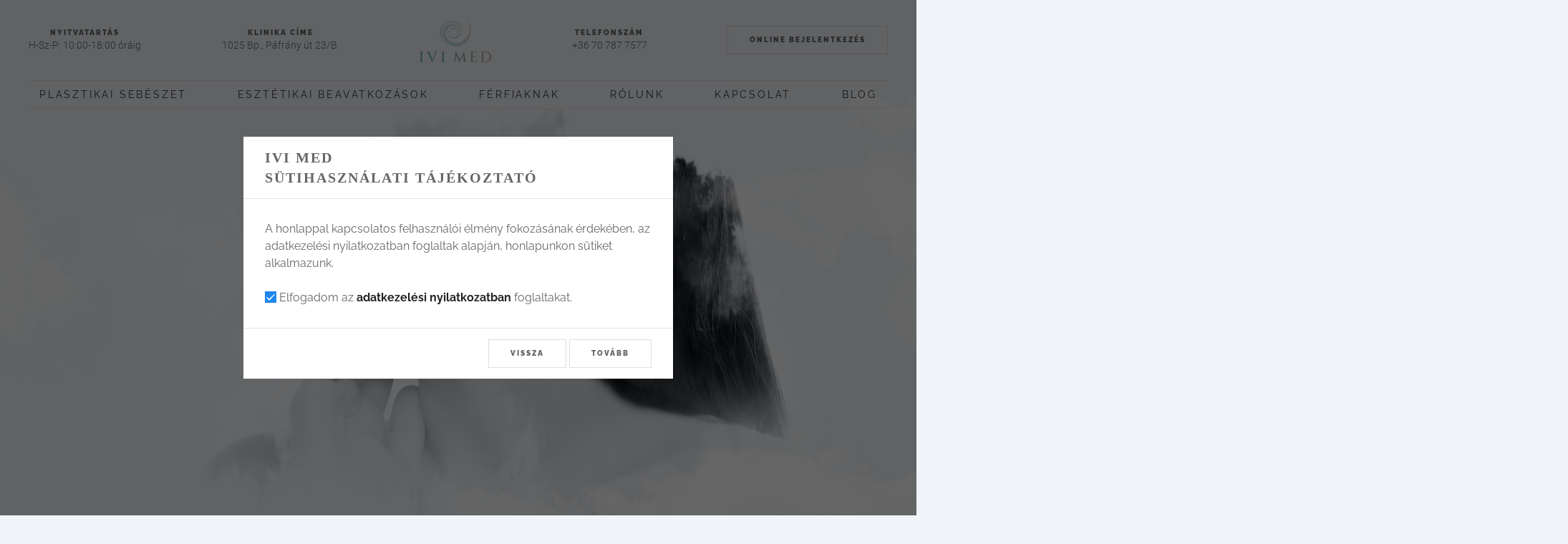

--- FILE ---
content_type: text/html; charset=utf-8
request_url: https://ivimed.hu/plasztikai-sebeszet/arcplasztika/tokafelvarras
body_size: 16390
content:
<!DOCTYPE html>
<html lang="hu-hu" dir="ltr" vocab="https://schema.org/">
    <head>
        <meta http-equiv="X-UA-Compatible" content="IE=edge">
        <meta name="viewport" content="width=device-width, initial-scale=1">
        <link rel="shortcut icon" href="/images/ivimed-favicon-96.png">
        <link rel="apple-touch-icon" href="/images/ivimed-favicon-180.png">
        <meta charset="utf-8">
	<base href="https://ivimed.hu/plasztikai-sebeszet/arcplasztika/tokafelvarras">
	<meta name="author" content="Abay Bálint">
	<meta name="description" content="ivimed">
	<meta name="generator" content="Joomla! - Open Source Content Management">
	<title>Tokafelvarrás</title>
<link href="/media/vendor/joomla-custom-elements/css/joomla-alert.min.css?0.2.0" rel="stylesheet" />
	<link href="/media/system/css/joomla-fontawesome.min.css?2.7.22" rel="stylesheet" as="style" onload="this.onload=null;this.rel='stylesheet'" />
	<link href="/templates/yootheme_ivimed/css/theme.12.css?1654692687" rel="stylesheet" />
	<link href="/templates/yootheme_ivimed/css/custom.css?2.7.22" rel="stylesheet" />
<script type="application/json" class="joomla-script-options new">{"joomla.jtext":{"ERROR":"Hiba","MESSAGE":"\u00dczenet","NOTICE":"Megjegyz\u00e9s","WARNING":"Figyelmeztet\u00e9s","JCLOSE":"Bez\u00e1r\u00e1s","JOK":"Rendben","JOPEN":"Megnyit\u00e1s"},"system.paths":{"root":"","rootFull":"https:\/\/ivimed.hu\/","base":"","baseFull":"https:\/\/ivimed.hu\/"},"csrf.token":"09be675bcb1b9fac670d88ef4a31336e"}</script>
	<script src="/media/system/js/core.min.js?bea7b244e267b04087cedcf531f6fe827a8e101f"></script>
	<script src="/media/system/js/messages-es5.min.js?70b6651d6deab46dc8a25f03338f66f540cc62e2" nomodule defer></script>
	<script src="/media/system/js/messages.min.js?7425e8d1cb9e4f061d5e30271d6d99b085344117" type="module"></script>
	<script src="/templates/yootheme/vendor/assets/uikit/dist/js/uikit.min.js?2.7.22"></script>
	<script src="/templates/yootheme/vendor/assets/uikit/dist/js/uikit-icons.min.js?2.7.22"></script>
	<script src="/templates/yootheme/js/theme.js?2.7.22"></script>
	<script src="/plugins/system/yooessentials/modules/form/assets/form.min.js?1.8.4" defer></script>
	<script src="https://www.google.com/recaptcha/api.js?onload=yooessentialsRecaptcha2Callback&amp;amp;render=explicit" async defer></script>
	<script>document.addEventListener('DOMContentLoaded', function() {
            Array.prototype.slice.call(document.querySelectorAll('a span[id^="cloak"]')).forEach(function(span) {
                span.innerText = span.textContent;
            });
        });</script>
	<script>var $theme = {};</script>

    </head>
    <body class="">

        
        
        <div class="tm-page">

                        
<div class="tm-header-mobile uk-hidden@m">


    <div class="uk-navbar-container">
        <nav uk-navbar="container: .tm-header-mobile">

            
                        <div class="uk-navbar-center">
                
<a href="https://ivimed.hu/" class="uk-navbar-item uk-logo">
    <img alt width="200" height="90" src="/images/ivimed-logo-fekvo.svg"></a>
                            </div>
            
                        <div class="uk-navbar-right">

                
                                <a class="uk-navbar-toggle" href="#tm-mobile" uk-toggle>
                                        <div uk-navbar-toggle-icon></div>
                </a>
                
                
            </div>
            
        </nav>
    </div>

    

<div id="tm-mobile" uk-offcanvas mode="slide" flip overlay>
    <div class="uk-offcanvas-bar">

                <button class="uk-offcanvas-close" type="button" uk-close></button>
        
        
            
<div class="uk-child-width-1-1" uk-grid>    <div>
<div class="uk-panel" id="module-113">

    
    
<div class="uk-margin-remove-last-child custom" ><a href="/"><img alt="" width="200" height="90" src="/images/ivimed-logo-fekvo.svg"></a></div>

</div>
</div>    <div>
<div class="uk-panel" id="module-112">

    
    
<ul class="uk-nav uk-nav-default uk-nav-divider uk-nav-parent-icon uk-nav-accordion" uk-nav="targets: &gt; .js-accordion">
    
	<li class="item-110 uk-active js-accordion uk-parent"><a href> Plasztikai sebészet</a>
	<ul class="uk-nav-sub">

		<li class="item-111 uk-active uk-parent"><a href> Arcplasztika</a>
		<ul>

			<li class="item-114"><a href="/plasztikai-sebeszet/arcplasztika/also-es-felso-szemhejplasztika"> Alsó és felső szemhéjplasztika</a></li>
			<li class="item-115"><a href="/plasztikai-sebeszet/arcplasztika/arcfelvarras"> Arcfelvarrás</a></li>
			<li class="item-116"><a href="/plasztikai-sebeszet/arcplasztika/nyakplasztika"> Nyakplasztika</a></li>
			<li class="item-117"><a href="/plasztikai-sebeszet/arcplasztika/felso-ajak-emeles"> Felső ajak emelés</a></li>
			<li class="item-118"><a href="/plasztikai-sebeszet/arcplasztika/homlokemeles"> Homlokemelés</a></li>
			<li class="item-119"><a href="/plasztikai-sebeszet/arcplasztika/szemoldokemeles"> Szemöldökemelés</a></li>
			<li class="item-120"><a href="/plasztikai-sebeszet/arcplasztika/fulplasztika"> Fülplasztika</a></li>
			<li class="item-121"><a href="/plasztikai-sebeszet/arcplasztika/orrplasztika"> Orrplasztika</a></li>
			<li class="item-123"><a href="/plasztikai-sebeszet/arcplasztika/arcparna-kimetszes"> Arcpárna kimetszés</a></li>
			<li class="item-122"><a href="/plasztikai-sebeszet/arcplasztika/zsirfeltoltes-nanofat-tal"> Zsírfeltöltes nanofat-tal</a></li>
			<li class="item-124 uk-active"><a href="/plasztikai-sebeszet/arcplasztika/tokafelvarras"> Tokafelvarrás</a></li></ul></li>
		<li class="item-112 uk-parent"><a href> Testplasztika</a>
		<ul>

			<li class="item-125"><a href="/plasztikai-sebeszet/testplasztika/hasplasztika"> Hasplasztika</a></li>
			<li class="item-126"><a href="/plasztikai-sebeszet/testplasztika/mellnagyobbitas"> Mellnagyobbítás</a></li>
			<li class="item-127"><a href="/plasztikai-sebeszet/testplasztika/mellkisebbites"> Mellkisebbítés</a></li>
			<li class="item-128"><a href="/plasztikai-sebeszet/testplasztika/mellfelvarras"> Mellfelvarrás</a></li>
			<li class="item-129"><a href="/plasztikai-sebeszet/testplasztika/befele-fordulo-mellbimbo-plasztika"> Befelé forduló mellbimbó plasztika</a></li>
			<li class="item-130"><a href="/plasztikai-sebeszet/testplasztika/mellbimbo-rekonstrukcio"> Mellbimbó rekonstrukció</a></li>
			<li class="item-131"><a href="/plasztikai-sebeszet/testplasztika/karplasztika"> Karplasztika</a></li>
			<li class="item-132"><a href="/plasztikai-sebeszet/testplasztika/belso-comb-plasztika"> Belső comb plasztika</a></li>
			<li class="item-133"><a href="/plasztikai-sebeszet/testplasztika/zsirleszivas"> Zsírleszívás</a></li>
			<li class="item-134"><a href="/plasztikai-sebeszet/testplasztika/6-pack-lipo"> 6 Pack lipo</a></li>
			<li class="item-135"><a href="/plasztikai-sebeszet/testplasztika/brazil-fenekemeles"> Brazil fenékemelés</a></li>
			<li class="item-136"><a href="/plasztikai-sebeszet/testplasztika/intimplasztika"> Intimplasztika</a></li></ul></li></ul></li>
	<li class="item-113 js-accordion uk-parent"><a href> Esztétikai beavatkozások</a>
	<ul class="uk-nav-sub">

		<li class="item-137"><a href="/esztetikai-beavatkozasok/ajakfeltoltes"> Ajakfeltöltés</a></li>
		<li class="item-138"><a href="/esztetikai-beavatkozasok/rancfeltoltes"> Ráncfeltöltés</a></li>
		<li class="item-139"><a href="/esztetikai-beavatkozasok/botox"> Botox</a></li>
		<li class="item-140"><a href="/esztetikai-beavatkozasok/aqualix-zsirbonto-injekcio"> Aqualix – zsírbontó injekció</a></li>
		<li class="item-141"><a href="/esztetikai-beavatkozasok/felszivodo-szalak"> Felszívodó szálak</a></li>
		<li class="item-142"><a href="/esztetikai-beavatkozasok/izzadasgatlas"> Izzadásgátlás</a></li>
		<li class="item-143"><a href="/esztetikai-beavatkozasok/prophilo"> Prophilo</a></li>
		<li class="item-144"><a href="/esztetikai-beavatkozasok/liquid-lift"> Liquid lift</a></li>
		<li class="item-145"><a href="/esztetikai-beavatkozasok/radiesse"> Radiesse</a></li>
		<li class="item-146"><a href="/esztetikai-beavatkozasok/sculptra"> Sculptra</a></li>
		<li class="item-147"><a href="/esztetikai-beavatkozasok/meso-lift"> Meso lift</a></li>
		<li class="item-148"><a href="/esztetikai-beavatkozasok/mesobotox"> Mesobotox</a></li>
		<li class="item-149"><a href="/esztetikai-beavatkozasok/liquid-nose-receping"> Liquid nose receping</a></li>
		<li class="item-150"><a href="/esztetikai-beavatkozasok/anyajegy-szures"> Anyajegy szűrés</a></li>
		<li class="item-151"><a href="/esztetikai-beavatkozasok/anyajegy-eltavolitas"> Anyajegy eltávolítás</a></li>
		<li class="item-152"><a href="/esztetikai-beavatkozasok/lipoma-eltavolitas"> Lipoma eltávolítás</a></li>
		<li class="item-153"><a href="/esztetikai-beavatkozasok/prp-terapia"> PRP terápia</a></li>
		<li class="item-154"><a href="/esztetikai-beavatkozasok/skinbooster"> Skinbooster</a></li>
		<li class="item-155"><a href="/esztetikai-beavatkozasok/spring-thread"> Spring thread</a></li></ul></li>
	<li class="item-106 js-accordion uk-parent"><a href> Férfiaknak</a>
	<ul class="uk-nav-sub">

		<li class="item-158"><a href="/ferfiaknak/orrplasztika"> Orrplasztika</a></li>
		<li class="item-159"><a href="/ferfiaknak/fulplasztika"> Fülplasztika</a></li>
		<li class="item-160"><a href="/ferfiaknak/tokafelvarras"> Tokafelvarrás</a></li>
		<li class="item-161"><a href="/ferfiaknak/zsirleszivas"> Zsírleszívás</a></li>
		<li class="item-162"><a href="/ferfiaknak/6-pack-lipo"> 6 Pack lipo</a></li>
		<li class="item-173"><a href="/ferfiaknak/also-es-felso-szemhejplasztika"> Alsó és felső szemhéjplasztika</a></li></ul></li>
	<li class="item-164"><a href="/rolunk"> Rólunk</a></li>
	<li class="item-165"><a href="/kapcsolat"> Kapcsolat</a></li>
	<li class="item-166"><a href="/blog"> Blog</a></li></ul>

</div>
</div></div>

            
    </div>
</div>

</div>


<div class="tm-toolbar tm-toolbar-default uk-visible@m">
<div class="uk-container">



                
<div class="uk-panel toolbarom" id="module-111">

    
    <div class="moduletable toolbarom ">
        
<div class="uk-margin-remove-last-child custom" ><div class="uk-flex uk-flex-middle uk-flex-between uk-child-width-auto uk-dark uk-padding-small uk-padding-remove-horizontal" uk-grid>
  <div class="">
   <span class="felso  uk-text-bold  uk-text-uppercase">nyitvatartás</span>
    <span class="also uk-font-tertiary ">H-Sz-P: 10:00-18:00 óráig</span>
  </div>
  <div>
   <span class="felso felso  uk-text-bold  uk-text-uppercase">klinika címe</span><span class="also also uk-font-tertiary ">1025 Bp., Páfrány út 23/B.</span>
  </div>
  
  
  <div><a href="/">
    <img class="uk-text-center" src="/images/ivimed-logo-2.svg" width="100px" data-path="local-images:/ivimed-logo-2.svg" /></a>
  </div>
  <div>
   <span class="felso felso  uk-text-bold  uk-text-uppercase">telefonszám</span><span class="also also uk-font-tertiary "><a href="tel:+36707877577" class="uk-link-reset">+36 70 787 7577</a></span>
  </div>
  <div>
   <button class="uk-button uk-button-default" uk-toggle="#form"><span class="felso  uk-text-bold  uk-text-uppercase">online bejelentkezés</span></button>
  </div>
  
</div>
</div>
</div>

</div>

                </div>

</div>

<div class="tm-header uk-visible@m" uk-header>



    
        <div class="uk-navbar-container">

            <div class="uk-container">
                <nav class="uk-navbar" uk-navbar="{&quot;align&quot;:&quot;left&quot;,&quot;boundary&quot;:&quot;.tm-header .uk-navbar-container&quot;,&quot;container&quot;:&quot;.tm-header&quot;}">

                    
                                        <div class="uk-navbar-center">

                        
                                                    
<ul class="uk-navbar-nav" id="module-1">
    
	<li class="item-156"><a href="#" class="legordulo"> Plasztikai sebészet</a></li>
	<li class="item-157"><a href="#" class="legordulo"> Esztétikai beavatkozások</a></li>
	<li class="item-163"><a href="#" class="legordulo"> Férfiaknak</a></li>
	<li class="item-108"><a href="/rolunk"> Rólunk</a></li>
	<li class="item-107"><a href="/kapcsolat"> Kapcsolat</a></li>
	<li class="item-109"><a href="/blog"> Blog</a></li></ul>

                        
                    </div>
                    
                    
                </nav>
            </div>

        </div>

    





</div>
            
            

            
            <div id="system-message-container" aria-live="polite"></div>

            <!-- Builder #template-D7GVRUon --><style>#ferfikep .el-image{ -webkit-mask: url('/images/felho.png'); -webkit-mask-size: 100% 100%; -webkit-mask-position: center; -webkit-mask-repeat: no-repeat; filter:grayscale(0%); mix-blend-mode: luminosity; } @media(min-width: 960px){ #ferfikep .el-image{ padding-top:100px; } } #noikep .el-image{ -webkit-mask: url('/images/felho.png'); -webkit-mask-size: 100% 100%; -webkit-mask-position: center; -webkit-mask-repeat: no-repeat; filter:grayscale(0%); mix-blend-mode: luminosity; } @media(min-width: 960px){ #noikep .el-image{ padding-top:100px; } } #template-D7GVRUon\#0-0-0-2{ top:0%; left:-900px; transform: translate(0,-10%); z-index:999; overflow:visible; -webkit-animation: cloud_move_test2 30s ease-in-out infinite; -o-animation: cloud_move_test2 30s ease-in-out infinite; animation: cloud_move_test2 30s ease-in-out infinite; } #template-D7GVRUon\#0-0-0-3{ bottom:-25%; left:400px; transform: translate(0,25%); z-index:; overflow:visible; -webkit-animation: cloud_move_back 13s ease-out infinite; -o-animation: cloud_move_back 13s ease-out infinite; animation: cloud_move_back 13s ease-out infinite; } #template-D7GVRUon\#0-0-0-4{ top:00%; right:0px; transform: translate(calc(100% - 250px),0%) rotate(180deg); z-index:; overflow:visible; text-align:right; } @media(min-width: 960px){ #template-D7GVRUon\#0{ margin-top:-100px; } } #template-D7GVRUon\#1-0-0-0{ margin-left:-500px; opacity:0.2; } #template-D7GVRUon\#1-0-0-1{ margin-left:-500px; opacity:0.2; } #template-D7GVRUon\#1-1-0-1{ z-index:99; } #template-D7GVRUon\#1-1-0 .uk-tile-default{ background-color:white; } #template-D7GVRUon\#1-1-0 .uk-tile-default { -moz-box-shadow: 15px 15px 30px rgba(0, 0, 0, 0.1); -webkit-box-shadow: 15px 15px 30px rgba(0, 0, 0, 0.1); box-shadow: 15px 15px 30px rgba(0, 0, 0, 0.1); } #content{ z-index:99; } #template-D7GVRUon\#1-3-0-1{ z-index:99; } #template-D7GVRUon\#1-3-0 .uk-tile-default{ background-color:white; } #template-D7GVRUon\#1-3-0 .uk-tile-default { -moz-box-shadow: 15px 15px 30px rgba(0, 0, 0, 0.1); -webkit-box-shadow: 15px 15px 30px rgba(0, 0, 0, 0.1); box-shadow: 15px 15px 30px rgba(0, 0, 0, 0.1); } #template-D7GVRUon\#1{ margin-top:-50px; } @media(min-width: 960px){ #template-D7GVRUon\#1{ margin-top:-150px; } } #template-D7GVRUon\#1 > div{ background-size:calc(100vw + 200px); } #template-D7GVRUon\#2-0-1-0{ position:absolute; right:210px; top:50%; transform:translateY(-50%); } #template-D7GVRUon\#2-0-1-1{ -moz-box-shadow: 0 0 0 0 #ccc; -webkit-box-shadow: 0 0 0 0 #ccc; box-shadow: 0 0 0 0 #ccc; background-color:transparent!important; min-height:100px; } #template-D7GVRUon\#2-0-1-1 .uk-grid{ position:absolute; right:-221px; transition: right 600ms; } #template-D7GVRUon\#2-0-1-1:hover .uk-grid{ position:absolute; right:0px; } #template-D7GVRUon\#2-0-1-1 > div{ -webkit-box-shadow: 0 0 15px 0 rgba(0, 0, 0, 0.08) ;!important; border-top-left-radius:12px; border-bottom-left-radius:12px; } #template-D7GVRUon\#2-0-1-1 > div > div:nth-child(2){ background-color:white; width:220px; } #template-D7GVRUon\#2-0-1-1 .el-image{ border-top-left-radius:12px; border-bottom-left-radius:12px; } #template-D7GVRUon\#2{ background:transparent; color:#999; position:relative; z-index:999; margin-top:-100px; } </style>
<div id="template-D7GVRUon#0" class="uk-position-relative uk-section-default uk-section uk-padding-remove-vertical">

    
        
        
        
            
                
                <div class="uk-container">                                
                
                    
                    <div class="tm-grid-expand uk-child-width-1-1 uk-margin-large" uk-grid>
<div class="uk-grid-item-match">
    
        
            
                        <div class="uk-panel uk-width-1-1">            
                
                    
<div id="noikep" class="uk-margin uk-margin-remove-top uk-text-center">
        <img class="el-image" alt data-src="/templates/yootheme/cache/tokafelvarras-2-9eac93ae.webp" data-srcset="/templates/yootheme/cache/tokafelvarras-2-35f2066e.webp 768w, /templates/yootheme/cache/tokafelvarras-2-2d9b6602.webp 1024w, /templates/yootheme/cache/tokafelvarras-2-9eac93ae.webp 1200w" data-sizes="(min-width: 1200px) 1200px" data-width="1200" data-height="680" uk-img>    
    
</div>

<div id="template-D7GVRUon#0-0-0-2" class="uk-position-absolute uk-width-1-1 uk-text-center">
        <img class="el-image" alt target="!*" data-src="/templates/yootheme/cache/felho1-9a87c0ec.webp" data-srcset="/templates/yootheme/cache/felho1-daef3750.webp 768w, /templates/yootheme/cache/felho1-9a87c0ec.webp 800w, /templates/yootheme/cache/felho1-b7242129.webp 887w" data-sizes="(min-width: 800px) 800px" data-width="800" data-height="504" uk-img>    
    
</div>

<div id="template-D7GVRUon#0-0-0-3" class="parallax uk-position-absolute uk-width-1-1">
        <img class="el-image" alt target="!*" data-src="/templates/yootheme/cache/clouds-png-hd-images-hd-wallpapers-cloud-free-no-onsite-technicians-no-servers-no-computers-at-the-best-price-3543-0a16fe8e.webp" data-srcset="/templates/yootheme/cache/clouds-png-hd-images-hd-wallpapers-cloud-free-no-onsite-technicians-no-servers-no-computers-at-the-best-price-3543-86013dde.webp 768w, /templates/yootheme/cache/clouds-png-hd-images-hd-wallpapers-cloud-free-no-onsite-technicians-no-servers-no-computers-at-the-best-price-3543-91a49f78.webp 1024w, /templates/yootheme/cache/clouds-png-hd-images-hd-wallpapers-cloud-free-no-onsite-technicians-no-servers-no-computers-at-the-best-price-3543-5f1f2b1a.webp 1366w, /templates/yootheme/cache/clouds-png-hd-images-hd-wallpapers-cloud-free-no-onsite-technicians-no-servers-no-computers-at-the-best-price-3543-e64d6614.webp 1399w, /templates/yootheme/cache/clouds-png-hd-images-hd-wallpapers-cloud-free-no-onsite-technicians-no-servers-no-computers-at-the-best-price-3543-0a16fe8e.webp 1400w" data-sizes="(min-width: 1400px) 1400px" data-width="1400" data-height="648" uk-img>    
    
</div>

<div id="template-D7GVRUon#0-0-0-4" class="parralax2 uk-position-absolute uk-width-1-1">
        <img class="el-image" alt target="!*" data-src="/templates/yootheme/cache/ivimed-plasztikai-sebeszet-24-2410c7c5.webp" data-srcset="/templates/yootheme/cache/ivimed-plasztikai-sebeszet-24-0397b104.webp 768w, /templates/yootheme/cache/ivimed-plasztikai-sebeszet-24-22da5888.webp 1024w, /templates/yootheme/cache/ivimed-plasztikai-sebeszet-24-2410c7c5.webp 1300w" data-sizes="(min-width: 1300px) 1300px" data-width="1300" data-height="763" uk-img>    
    
</div>

                
                        </div>
            
        
    
</div>
</div>
                
                </div>
                
            
        
    
</div>

<div id="template-D7GVRUon#1" class="uk-section-default">

        <div data-src="/templates/yootheme/cache/footer-background-88056447.webp" data-srcset="/templates/yootheme/cache/footer-background-5e563a30.webp 768w, /templates/yootheme/cache/footer-background-04880a0b.webp 1024w, /templates/yootheme/cache/footer-background-b9551427.webp 1366w, /templates/yootheme/cache/footer-background-5f00a398.webp 1600w, /templates/yootheme/cache/footer-background-88056447.webp 1920w" data-sizes="(min-width: 1920px) 1920px" uk-img class="uk-background-norepeat uk-background-bottom-center uk-background-image@m uk-section" uk-parallax="bgx: 100,-100">    
        
        
        
            
                
                    
                    <div class="uk-grid-margin uk-container uk-container-xsmall"><div class="tm-grid-expand uk-child-width-1-1" uk-grid>
<div class="uk-grid-item-match">
    
        
            
                        <div class="uk-panel uk-width-1-1">            
                
                    
<div id="template-D7GVRUon#1-0-0-0" class="uk-position-absolute uk-width-1-1" style="z-index: 3;" uk-parallax="target:#content;y: 200,700px">
        <img class="el-image" alt target="!*" data-src="/templates/yootheme/cache/ivimed-plasztikai-sebeszet-3-6ef47850.webp" data-srcset="/templates/yootheme/cache/ivimed-plasztikai-sebeszet-3-6ef47850.webp 530w" data-sizes="(min-width: 530px) 530px" data-width="530" data-height="600" uk-img>    
    
</div>

<h1 class="uk-position-relative uk-margin-remove-top uk-text-left">        Tokafelvarrás    </h1>
                
                        </div>
            
        
    
</div>
</div></div><div class="uk-grid-margin uk-container uk-container-xsmall"><div class="uk-text-small tm-grid-expand uk-child-width-1-1" uk-grid>
<div class="uk-grid-item-match keretes" id="template-D7GVRUon#1-1-0">
        <div class="uk-tile-default uk-tile uk-tile-small">    
        
            
            
                
                    
<ul class="uk-list uk-list-collapse uk-text-small">        <li class="el-item">

    <div class="uk-child-width-auto uk-grid-column-small uk-grid-row-collapse uk-flex-bottom" uk-grid>        <div class="uk-width-expand">            
<div class="el-title uk-margin-remove" uk-leader>Kezelés ára</div>        </div>
        <div>
            <div class="el-meta"><script>document.write(new Intl.NumberFormat().format(500000).replace(/\s/g, ' '));</script> Ft-tól</div>        </div>
    </div>

    
</li>
        <li class="el-item">

    <div class="uk-child-width-auto uk-grid-column-small uk-grid-row-collapse uk-flex-bottom" uk-grid>        <div class="uk-width-expand">            
<div class="el-title uk-margin-remove" uk-leader>Az első konzultáció díja<span class="uk-text-small"> (a beavatkozás árából levonódik)</span></div>        </div>
        <div>
            <div class="el-meta">35 000 Ft</div>        </div>
    </div>

    
</li>
    </ul>
<div id="template-D7GVRUon#1-1-0-1" class="uk-position-relative uk-margin uk-text-center">
    
    
        
        
<a class="el-content uk-button uk-button-default uk-flex-inline uk-flex-center uk-flex-middle" href="tel:+36707857577">
        <span class="uk-margin-small-right" uk-icon="phone"></span>    
        bejelentkezés    
    
</a>


        
    
    
</div>

                
            
        
        </div>
    
</div>
</div></div><div class="uk-grid-margin uk-container uk-container-xsmall"><div class="tm-grid-expand uk-child-width-1-1" uk-grid>
<div class="uk-grid-item-match">
        <div class="uk-flex">    
                <div class="uk-tile uk-width-1-1 uk-padding-remove uk-background-norepeat uk-background-contain uk-background-top-center" data-src="/templates/yootheme/cache/felho1-aa3c8ddf.webp" data-srcset="/templates/yootheme/cache/felho1-daef3750.webp 768w, /templates/yootheme/cache/felho1-aa3c8ddf.webp 887w" data-sizes="(min-width: 887px) 887px" uk-img uk-parallax="bgy: 50,350">        
            
            
                
                    <div class="uk-panel uk-position-relative uk-margin" id="content"><p>A karcsú, formás nyak az elegancia és a szépség egyik meghatározó jellemzőjének számít. Sajnos a nyak egyben az egyik első hely, ahol a bőrráncok, a mély ráncok és a megereszkedett bőr megjelenik. Az áll alatt is kialakulhat nem kívánt teltség, ami megzavarja a nyak sziluettjét.</p>
<p>A hasonló kozmetikai gondokkal küzdő férfiak és nők számára a nyakplasztika hosszú távú megoldást kínál.</p>
<h2>Mi az a tokafelvarrás?</h2>
<p>Az orvosi technológia fejlődése az utóbbi években biztonságosabbá és hatékonyabbá tette a nyakplasztikai műtétet, vagyis a tokafelvarrást. Segítségével a nyakon található bőr ismét feszesebb lesz és az állkapocsvonal kontúrja sokkal hangsúlyosabbá válik.</p>
<p>A kor, a gravitáció, a környezeti tényezők, a túlsúly, a genetika és az életmód mind hozzájárulnak ahhoz, hogy a nyaki bőr megereszkedjen és ahhoz, hogy felesleges zsírréteg alakuljon ki az áll alatti részen. A bőr szövetei, az izmok gyakran nem képesek megfelelően tartani, ezért az megereszkedik.</p>
<p>A tokafelvarrás során a bőrtöbbletet távolítják el, illetve amennyiben szükséges, a felesleges zsírpárnáktól is megszabadítják a pácienst a zsírleszívás során.</p>
<h2>Mikor van szükség tokafelvarrásra?</h2>
<ul>
<li>Ha felesleges zsír halmozódott fel a nyaki részen,</li>
<li>Ha a bőr megnyúlt és bőrtöbblet alakult ki.</li>
</ul>
<h2>Milyen előnyei vannak a beavatkozásnak?</h2>
<p>A műtét segítségével a megszüntethető a nyak és az állkapocs bőrének lazasága, eltüntethető az áll alatti zsírfelesleg és megszüntethetők a nyakat borító és az életkorról árulkodó függőleges csíkok is. A nyakplasztika drámaian javíthatja a nyak megjelenését, és simább, vonzóbb kontúrokat, valamint határozottabb állkapocsvonalat eredményezhet.</p>
<h2>Felkészülés a tokafelvarrásra</h2>
<p>Az első konzultáció alkalmával a plasztikai sebész felméri a páciens állapotát és ismerteti, hogy a műtét segítségével milyen eredményeket lehet elérni. Elmondja, hogy hogy zajlik a beavatkozás, illetve arra is ad utasítást, hogy hogyan készüljenek fel a műtétre. Ezek az instrukciók tartalmazhatnak étrendi irányelveket, bizonyos gyógyszerek szedésére vagy elkerülésére vonatkozó ajánlásokat, valamint minden egyéb információt, amely a műtét napjának zökkenőmentes lebonyolítását segíti.</p>
<h2>A műtét menete</h2>
<p>A tokafelvarrás 2-4 órát vesz igénybe és általános érzéstelenítéssel végzik el, a páciens a beavatkozás napján haza is mehet egy kísérővel.</p>
<p>A plasztikai sebész a fül alsó részénél kezdődő bemetszést ejt, ami a fül mögötti barázdában a hátsó felszínen folytatódik felfelé, és a hajvonalnál ér véget. A bemetszések elvégzése után a felesleges bőrt leválasztják az alatta lévő izmokról. Az áll alatt és az állkapocsvonal mentén található felesleges zsírt eltávolítjuk, hogy a páciens természetes csontozata hangsúlyos legyen. Szükség esetén a platysma izomzatot helyreállítjuk, megfeszítjük és a felesleges bőrt eltávolítjuk. Ha a nyakfelvarrást zsírleszívással együtt végzik, akkor általában az áll alatt egy rövid bemetszést ejtenek és eltávolítják a felesleges zsírt.</p>
<p>A plasztikai sebész a megmaradt bőrt ezután óvatosan az izomra húzza, és a helyére varrja. A felgyülemlett folyadék összegyűjtésére dréneket helyeznek el, amiket a műtét utáni első napon távolítanak el. Az arcon nem végeznek bemetszést, így az arcon látható hegek kialakulásának esélye nulla.</p>
<h2>A gyógyulás</h2>
<p>A tokafelvarrás után a páciensek a bemetszéseket fedő sebészeti kötéssel ébrednek. Bár a legtöbb páciens nem érez nagy fájdalmat a nyakplasztika után, gyakori a zúzódás, a duzzanat és a nyak feszültsége.</p>
<p>A pácienseknek az első néhány napban a pihenésre kell összpontosítaniuk, és a fejüket a lehető legmagasabban kell tartaniuk. A műtéti kötéseket és a dréneket egy-két napon belül eltávolítják, a varratokat pedig öt-tíz napon belül szedik ki.</p>
<p>A legtöbb beteg egy-két hét elteltével visszatérhet a munkába, amennyiben a munka nem igényel nehéz fizikai munkát.</p>
<p>Bár a nyakplasztika nem tudja megállítani az öregedési folyamatot, az eljárás tartós eredményeket biztosít, különösen, ha egészséges életmóddal párosul.</p></div>
<div class="uk-hidden@s uk-text-center">
    <ul class="uk-pagination uk-margin-remove-bottom uk-flex-center" uk-margin>
    
        
        
                        <li class="uk-margin-auto-left">
            
                <a href="/plasztikai-sebeszet/arcplasztika/arcparna-kimetszes">Következő <span uk-pagination-next></span></a>
            </li>

        
    
    </ul>
</div>
                
            
                </div>
        
        </div>
    
</div>
</div></div><div class="uk-grid-margin uk-container uk-container-xsmall"><div class="uk-text-small tm-grid-expand uk-child-width-1-1" uk-grid>
<div class="uk-grid-item-match keretes" id="template-D7GVRUon#1-3-0">
        <div class="uk-tile-default uk-tile uk-tile-small">    
        
            
            
                
                    
<ul class="uk-list uk-list-collapse">        <li class="el-item">

    <div class="uk-child-width-auto uk-grid-column-small uk-grid-row-collapse uk-flex-bottom" uk-grid>        <div class="uk-width-expand">            
<div class="el-title uk-margin-remove" uk-leader>Kezelés ára</div>        </div>
        <div>
            <div class="el-meta"><script>document.write(new Intl.NumberFormat().format(500000).replace(/\s/g, ' '));</script> Ft-tól</div>        </div>
    </div>

    
</li>
        <li class="el-item">

    <div class="uk-child-width-auto uk-grid-column-small uk-grid-row-collapse uk-flex-bottom" uk-grid>        <div class="uk-width-expand">            
<div class="el-title uk-margin-remove" uk-leader>Az első konzultáció díja<span class="uk-text-small"> (a beavatkozás árából levonódik)</span></div>        </div>
        <div>
            <div class="el-meta">35 000 Ft</div>        </div>
    </div>

    
</li>
    </ul>
<div id="template-D7GVRUon#1-3-0-1" class="uk-position-relative uk-margin uk-text-center">
    
    
        
        
<a class="el-content uk-button uk-button-default uk-flex-inline uk-flex-center uk-flex-middle" href="tel:+36707857577">
        <span class="uk-margin-small-right" uk-icon="phone"></span>    
        bejelentkezés    
    
</a>


        
    
    
</div>

                
            
        
        </div>
    
</div>
</div></div><div class="tm-grid-expand uk-child-width-1-1 uk-margin-xlarge" uk-grid>
<div>
    
        
            
            
                
                    
                
            
        
    
</div>
</div>
                
            
        
        </div>
    
</div>

<div id="template-D7GVRUon#2" class="uk-position-relative uk-section-muted uk-section uk-padding-remove-vertical">

    
        
        
        
            
                
                    
                    <div class="uk-visible@s tm-grid-expand uk-grid-collapse" uk-grid>
<div class="uk-width-1-2 uk-width-1-2@s uk-width-1-2@m">
    
        
            
            
                
                    <div class="uk-panel uk-margin uk-text-right" id="template-D7GVRUon#2-0-1-0"><span uk-icon="icon: chevron-double-right; ratio:2;"></span></div>
<a class="uk-card uk-card-default uk-card-small uk-card-hover uk-flex uk-link-toggle uk-margin-remove-vertical uk-text-left" href="/plasztikai-sebeszet/arcplasztika/arcparna-kimetszes" id="template-D7GVRUon#2-0-1-1">
    
        <div class="uk-child-width-expand uk-grid-collapse uk-grid-match" uk-grid>            <div class="uk-width-auto"><div class="uk-card-media-left uk-cover-container"><img class="el-image" alt uk-cover data-src="/templates/yootheme/cache/arcparna-kimetszes-89e1ad97.webp" data-srcset="/templates/yootheme/cache/arcparna-kimetszes-89e1ad97.webp 190w, /templates/yootheme/cache/arcparna-kimetszes-797efc71.webp 380w" data-sizes="(max-aspect-ratio: 190/100) 190vh" data-width="190" data-height="100" uk-img><img class="el-image uk-invisible" alt data-src="/templates/yootheme/cache/arcparna-kimetszes-89e1ad97.webp" data-srcset="/templates/yootheme/cache/arcparna-kimetszes-89e1ad97.webp 190w, /templates/yootheme/cache/arcparna-kimetszes-797efc71.webp 380w" data-sizes="(min-width: 190px) 190px" data-width="190" data-height="100" uk-img></div></div>            <div class="uk-flex uk-flex-middle">
                                    <div class="uk-card-body uk-margin-remove-first-child">

        
                <h3 class="el-title uk-h6 uk-margin-top uk-margin-remove-bottom">                        Arcpárna kimetszés                    </h3>        
        
    
        
        
        
        
        
</div>                
            </div>        </div>

    
</a>
                
            
        
    
</div>
</div>
                
            
        
    
</div>


            
            

            <!-- Builder #footer --><style>#footer\#0-2-4-1 > * > *:nth-child(1) > a {color:#3567B8;} #footer\#0-2-4-1 > * > *:nth-child(2) > a {color: #06AAF4;} #footer\#0-2-4-1 > * > *:nth-child(3) > a {color: #000;} #footer\#0-2-4-1 > * > *:nth-child(4) > a {color: #8A9CFE;} #footer\#4-0-0-1 .el-image{ -webkit-mask: url('/images/felho-2.png'); -webkit-mask-size: 100% 100%; -webkit-mask-position: center; -webkit-mask-repeat: no-repeat; filter:grayscale(0%); mix-blend-mode: luminosity; } #footer\#5-0-0-1 .el-image{ -webkit-mask: url('/images/felho-2.png'); -webkit-mask-size: 100% 100%; -webkit-mask-position: center; -webkit-mask-repeat: no-repeat; filter:grayscale(0%); mix-blend-mode: luminosity; } #footer\#6-0-0-1 .el-image{ -webkit-mask: url('/images/felho-2.png'); -webkit-mask-size: 100% 100%; -webkit-mask-position: center; -webkit-mask-repeat: no-repeat; filter:grayscale(0%); mix-blend-mode: luminosity; } #form .uk-modal-dialog{ background-color:white; } #form .uk-modal-close-default{ background-color:white; padding:0 0 20px 20px; } #form{ z-index:9999; } </style>
<div class="uk-section-default">

        <div data-src="/templates/yootheme/cache/footer-background-2-be9ca29c.webp" data-srcset="/templates/yootheme/cache/footer-background-2-0d42aedf.webp 768w, /templates/yootheme/cache/footer-background-2-6118540f.webp 1024w, /templates/yootheme/cache/footer-background-2-99d5348f.webp 1366w, /templates/yootheme/cache/footer-background-2-b873f425.webp 1600w, /templates/yootheme/cache/footer-background-2-be9ca29c.webp 1920w" data-sizes="(min-width: 1920px) 1920px" uk-img class="uk-background-norepeat uk-background-width-1-1 uk-background-top-center uk-section uk-section-large uk-padding-remove-bottom">    
        
        
        
            
                
                <div class="uk-container">                                
                
                    
                    <div class="tm-grid-expand uk-child-width-1-1 uk-grid-margin" uk-grid>
<div class="uk-grid-item-match">
    
        
            
                        <div class="uk-panel uk-width-1-1">            
                
                    
<div class="uk-position-absolute uk-width-1-1" uk-parallax="x: 0,100px;" style="left: -500px; top: -400px;">
        <img class="el-image" alt target="!*" data-src="/templates/yootheme/cache/felho-ec8d06b5.webp" data-srcset="/templates/yootheme/cache/felho-396f2653.webp 768w, /templates/yootheme/cache/felho-a4db15d9.webp 1024w, /templates/yootheme/cache/felho-a0e462e6.webp 1237w, /templates/yootheme/cache/felho-ec8d06b5.webp 1238w" data-sizes="(min-width: 1238px) 1238px" data-width="1238" data-height="473" uk-img>    
    
</div>

<div class="uk-position-absolute uk-width-1-1 uk-text-center" uk-parallax="x: 0,-100px;" style="right: -500px; top: -400px;">
        <img class="el-image" alt target="!*" data-src="/templates/yootheme/cache/felho3-5d4c67b0.webp" data-srcset="/templates/yootheme/cache/felho3-1244226d.webp 768w, /templates/yootheme/cache/felho3-b3ab4e61.webp 903w, /templates/yootheme/cache/felho3-5d4c67b0.webp 904w" data-sizes="(min-width: 904px) 904px" data-width="904" data-height="456" uk-img>    
    
</div>

                
                        </div>
            
        
    
</div>
</div><div class="tm-grid-expand uk-grid-large uk-grid-margin-large" uk-grid>
<div class="uk-width-1-2 uk-width-1-4@s uk-width-auto@m">
    
        
            
            
                
                    
<h3 class="uk-h5 uk-position-relative uk-margin-remove-bottom" style="z-index: 1;">        Gyorsmenü    </h3>
<ul class="uk-list uk-position-relative uk-margin-medium" style="z-index: 1;">
    <li class="el-item">                
    <div class="el-content uk-panel"><a href="/kapcsolat" class="el-link uk-link-muted uk-margin-remove-last-child">Kapcsolat</a></div>            </li>

    <li class="el-item">                
    <div class="el-content uk-panel"><a href="javascript:UIkit.modal('#form').show();" class="el-link uk-link-muted uk-margin-remove-last-child">Időpontfoglalás</a></div>            </li>

    <li class="el-item">                
    <div class="el-content uk-panel"><a href="#" uk-scroll class="el-link uk-link-muted uk-margin-remove-last-child">Árlista</a></div>            </li>

    <li class="el-item">                
    <div class="el-content uk-panel"><a href="/blog" class="el-link uk-link-muted uk-margin-remove-last-child">Blog</a></div>            </li>
</ul>
                
            
        
    
</div>

<div class="uk-width-1-2 uk-width-1-4@s uk-width-auto@m">
    
        
            
            
                
                    
<h3 class="uk-h5 uk-position-relative uk-margin-remove-bottom" style="z-index: 1;">        Szolgáltatások    </h3>
<ul class="uk-list uk-margin-medium">
    <li class="el-item">                
    <div class="el-content uk-panel"><a href="/arcplasztika" class="el-link uk-link-muted uk-margin-remove-last-child">Arcplasztika</a></div>            </li>

    <li class="el-item">                
    <div class="el-content uk-panel"><a href="/testplasztika" class="el-link uk-link-muted uk-margin-remove-last-child">Testplasztika</a></div>            </li>

    <li class="el-item">                
    <div class="el-content uk-panel"><a href="/mellplasztika" class="el-link uk-link-muted uk-margin-remove-last-child">Mellplasztika</a></div>            </li>

    <li class="el-item">                
    <div class="el-content uk-panel"><a href="/ferfi-plasztika" class="el-link uk-link-muted uk-margin-remove-last-child">Férfiaknak</a></div>            </li>
</ul>
                
            
        
    
</div>

<div class="uk-width-1-2 uk-width-1-4@s uk-width-auto@m">
    
        
            
            
                
                    
<h3 class="uk-h5 uk-position-relative uk-margin-remove-bottom" style="z-index: 1;">        IVI MED    </h3>
<ul class="uk-list uk-margin-medium">
    <li class="el-item">                
    <div class="el-content uk-panel"><a href="#" uk-scroll class="el-link uk-link-muted uk-margin-remove-last-child">Rólunk</a></div>            </li>

    <li class="el-item">                
    <div class="el-content uk-panel"><a href="#" uk-scroll class="el-link uk-link-muted uk-margin-remove-last-child">Történetünk</a></div>            </li>

    <li class="el-item">                
    <div class="el-content uk-panel"><a href="/kapcsolat" class="el-link uk-link-muted uk-margin-remove-last-child">Kapcsolat</a></div>            </li>
</ul>
                
            
        
    
</div>

<div class="uk-width-1-2 uk-width-1-4@s uk-width-auto@m">
    
        
            
            
                
                    
<h3 class="uk-h5 uk-position-relative uk-margin-remove-bottom" style="z-index: 1;">        Dokumentumok    </h3>
<ul class="uk-list uk-margin-medium">
    <li class="el-item">                
    <div class="el-content uk-panel"><a href="/dokumentumok/impresszum" class="el-link uk-link-muted uk-margin-remove-last-child">Impresszum</a></div>            </li>

    <li class="el-item">                
    <div class="el-content uk-panel"><a href="/adatvedelmi-tajekoztato" class="el-link uk-link-muted uk-margin-remove-last-child">Adatvédelem</a></div>            </li>
</ul>
                
            
        
    
</div>

<div class="uk-width-expand@m">
    
        
            
            
                
                    
<h3 class="uk-h5 uk-position-relative uk-text-right@m uk-text-center" style="z-index: 1;">        Kövessen minket    </h3>
<div id="footer#0-2-4-1" class="uk-position-relative uk-margin-medium uk-text-right@m uk-text-center" style="z-index: 1;">    <div class="uk-child-width-auto uk-grid-small uk-flex-inline" uk-grid>
            <div>
<a class="el-link uk-icon-button" href="https://m.facebook.com/profile.php?id=100095021957829&amp;__tn__=C-R" target="_blank" rel="noreferrer"><span uk-icon="icon: facebook;"></span></a></div>
            <div>
<a class="el-link uk-icon-button" href="https://www.instagram.com/drstasinopoulos/" target="_blank" rel="noreferrer"><span uk-icon="icon: instagram;"></span></a></div>
    
    </div></div>
                
            
        
    
</div>
</div>
                
                </div>
                
            
        
        </div>
    
</div>

<div class="uk-section-default uk-section uk-section-small uk-padding-remove-bottom">

    
        
        
        
            
                
                <div class="uk-container">                                
                
                    
                    <div class="tm-grid-expand uk-child-width-1-1 uk-grid-margin" uk-grid>
<div>
    
        
            
            
                
                    <hr>
                
            
        
    
</div>
</div>
                
                </div>
                
            
        
    
</div>

<div class="uk-margin-remove-bottom uk-section-default uk-section uk-section-xsmall">

    
        
        
        
            
                
                <div class="uk-container">                                
                
                    
                    <div class="uk-margin-remove-bottom tm-grid-expand uk-grid-row-collapse uk-margin-xlarge uk-margin-remove-bottom" uk-grid>
<div class="uk-width-1-4@m">
    
        
            
            
                
                    
<div class="uk-position-relative uk-margin uk-text-left@m uk-text-center" style="z-index: 1;">
        <a class="el-link" href="/"><img width="150" height="55" class="el-image" alt="ivi med plasztikai sebészet" data-src="/images/IVI%20MED_fekvo%20logo_RGB_2022.svg" uk-img></a>    
    
</div>

                
            
        
    
</div>

<div class="uk-grid-item-match uk-flex-middle uk-width-3-4@m">
    
        
            
                        <div class="uk-panel uk-width-1-1">            
                
                    <div class="uk-panel uk-text-small uk-text-muted uk-position-relative uk-margin uk-text-right@m uk-text-center" style="z-index: 1;">©
<script>// <![CDATA[
document.currentScript.insertAdjacentHTML('afterend', '<time datetime="' + new Date().toJSON() + '">' + new Intl.DateTimeFormat(document.documentElement.lang, {year: 'numeric'}).format() + '</time>');
// ]]></script>
IVI MED Kft. Minden jog fenntartva. Site by <a class="uk-link-text" href="https://meraki.hu/referenciaink#weboldalaink" target="_blank" rel="noopener noreferrer"><strong>Meraki</strong></a>.</div>
                
                        </div>
            
        
    
</div>
</div>
                
                </div>
                
            
        
    
</div>

<div class="uk-position-absolute uk-margin-remove uk-section-default uk-section uk-padding-remove-vertical" hidden>

    
        
        
        
            
                
                <div class="uk-container">                                
                
                    
                    <div class="tm-grid-expand uk-child-width-1-1 uk-margin-remove-vertical" uk-grid>
<div>
    
        
            
            
                
                    <div><script>
      window.addEventListener("load", function(){
         
var legordulo = document.querySelectorAll('.legordulo');  
for (let i = 0; i < legordulo.length; i++) { 
legorduloLI = legordulo[i].parentElement;
const dropdownDiv = document.createElement("div");
dropdownDiv.classList.add('targetNew');
dropdownDiv.setAttribute('uk-drop','{"clsDrop":"uk-navbar-dropdown","flip":"x","pos":"bottom-justify","boundary":".tm-header .uk-navbar-center","boundaryAlign":true,"mode":"hover","container":".tm-header > [uk-sticky]"}'); 
dropdownDiv.innerHTML = 'teszt';    
legorduloLI.after(dropdownDiv);    
}           
  let targets = document.querySelectorAll('.targetNew');
let sources = document.querySelectorAll('.sources');
     
for (let i = 0; i < targets.length; i++) { 
    targets[i].innerHTML = sources[i].innerHTML;
    sources[i].remove();
}           
var masking = document.querySelectorAll('.masking');   
for (let i = 0; i < masking.length; i++) { 
    var maskingImg = masking[i].querySelectorAll('.el-image'); 
    for (let i2 = 0; i2 < maskingImg.length; i2++) { 
      var rndInt = Math.floor(Math.random() * 3) + 1
      maskingImg[i2].style.webkitMask = "url('/images/felho"+rndInt+".png')";
      maskingImg[i2].style.webkitMaskSize =  "100% 100%";
        
    }   
}            
          
          
          
});

</script>

</div>
                
            
        
    
</div>
</div>
                
                </div>
                
            
        
    
</div>

<div class="sources uk-section-default uk-section" hidden>

    
        
        
        
            
                
                    
                    <div class="tm-grid-expand uk-grid-divider uk-grid-margin" uk-grid>
<div class="uk-width-1-2@m">
    
        
            
            
                
                    
<h5 class="uk-heading-line uk-margin-medium uk-text-center">        <span>Arcplasztika</span>
    </h5>
<div id="footer#4-0-0-1" class="masking uk-margin uk-text-center">
    <div class="uk-child-width-1-1 uk-child-width-1-3@m uk-grid-small uk-grid-match" uk-grid>        <div>
<a class="el-item uk-panel uk-margin-remove-first-child uk-transition-toggle uk-link-toggle uk-display-block" href="/ferfiaknak/also-es-felso-szemhejplasztika">
    
                <div class="uk-inline-clip"><img class="el-image uk-transition-scale-up uk-transition-opaque" alt data-src="/templates/yootheme/cache/also-felso-szemhejplasztika-ivi-md-b0d24875.webp" data-srcset="/templates/yootheme/cache/also-felso-szemhejplasztika-ivi-md-b0d24875.webp 300w, /templates/yootheme/cache/also-felso-szemhejplasztika-ivi-md-b5061d1e.webp 600w" data-sizes="(min-width: 300px) 300px" data-width="300" data-height="170" uk-img></div>        
                    <div class="uk-padding-small uk-margin-remove-first-child">

        
        
                <div class="el-meta uk-text-meta uk-text-emphasis uk-margin-top">Alsó és felső szemhéjplasztika</div>        
    
        
        
        
        
        
</div>        
        
    
</a></div>
        <div>
<a class="el-item uk-panel uk-margin-remove-first-child uk-transition-toggle uk-link-toggle uk-display-block" href="/plasztikai-sebeszet/arcplasztika/arcfelvarras">
    
                <div class="uk-inline-clip"><img class="el-image uk-transition-scale-up uk-transition-opaque" alt data-src="/templates/yootheme/cache/arcfelvarras-77066a05.webp" data-srcset="/templates/yootheme/cache/arcfelvarras-77066a05.webp 300w, /templates/yootheme/cache/arcfelvarras-b8d455be.webp 600w" data-sizes="(min-width: 300px) 300px" data-width="300" data-height="170" uk-img></div>        
                    <div class="uk-padding-small uk-margin-remove-first-child">

        
        
                <div class="el-meta uk-text-meta uk-text-emphasis uk-margin-top">Arcfelvarrás</div>        
    
        
        
        
        
        
</div>        
        
    
</a></div>
        <div>
<a class="el-item uk-panel uk-margin-remove-first-child uk-transition-toggle uk-link-toggle uk-display-block" href="/plasztikai-sebeszet/arcplasztika/homlokemeles">
    
                <div class="uk-inline-clip"><img class="el-image uk-transition-scale-up uk-transition-opaque" alt data-src="/templates/yootheme/cache/homlokemeles-d61c4335.webp" data-srcset="/templates/yootheme/cache/homlokemeles-d61c4335.webp 300w, /templates/yootheme/cache/homlokemeles-c2ba693c.webp 600w" data-sizes="(min-width: 300px) 300px" data-width="300" data-height="170" uk-img></div>        
                    <div class="uk-padding-small uk-margin-remove-first-child">

        
        
                <div class="el-meta uk-text-meta uk-text-emphasis uk-margin-top">Homlokemelés</div>        
    
        
        
        
        
        
</div>        
        
    
</a></div>
        <div>
<a class="el-item uk-panel uk-margin-remove-first-child uk-transition-toggle uk-link-toggle uk-display-block" href="/plasztikai-sebeszet/arcplasztika/nyakplasztika">
    
                <div class="uk-inline-clip"><img class="el-image uk-transition-scale-up uk-transition-opaque" alt data-src="/templates/yootheme/cache/nyakplasztika-51751fca.webp" data-srcset="/templates/yootheme/cache/nyakplasztika-51751fca.webp 300w, /templates/yootheme/cache/nyakplasztika-b43ad7f3.webp 600w" data-sizes="(min-width: 300px) 300px" data-width="300" data-height="170" uk-img></div>        
                    <div class="uk-padding-small uk-margin-remove-first-child">

        
        
                <div class="el-meta uk-text-meta uk-text-emphasis uk-margin-top">Nyakplasztika</div>        
    
        
        
        
        
        
</div>        
        
    
</a></div>
        <div>
<a class="el-item uk-panel uk-margin-remove-first-child uk-transition-toggle uk-link-toggle uk-display-block" href="/plasztikai-sebeszet/arcplasztika/arcparna-kimetszes">
    
                <div class="uk-inline-clip"><img class="el-image uk-transition-scale-up uk-transition-opaque" alt data-src="/templates/yootheme/cache/arcparna-kimetszes-71982f90.webp" data-srcset="/templates/yootheme/cache/arcparna-kimetszes-71982f90.webp 300w, /templates/yootheme/cache/arcparna-kimetszes-6dd38179.webp 600w" data-sizes="(min-width: 300px) 300px" data-width="300" data-height="170" uk-img></div>        
                    <div class="uk-padding-small uk-margin-remove-first-child">

        
        
                <div class="el-meta uk-text-meta uk-text-emphasis uk-margin-top">Arcpárna kimetszés</div>        
    
        
        
        
        
        
</div>        
        
    
</a></div>
        <div>
<a class="el-item uk-panel uk-margin-remove-first-child uk-transition-toggle uk-link-toggle uk-display-block" href="/plasztikai-sebeszet/arcplasztika/zsirfeltoltes-nanofat-tal">
    
                <div class="uk-inline-clip"><img class="el-image uk-transition-scale-up uk-transition-opaque" alt data-src="/templates/yootheme/cache/zsirfeltoltes-nanofat-tal-fbc5a9ae.webp" data-srcset="/templates/yootheme/cache/zsirfeltoltes-nanofat-tal-fbc5a9ae.webp 300w, /templates/yootheme/cache/zsirfeltoltes-nanofat-tal-ef6383a7.webp 600w" data-sizes="(min-width: 300px) 300px" data-width="300" data-height="170" uk-img></div>        
                    <div class="uk-padding-small uk-margin-remove-first-child">

        
        
                <div class="el-meta uk-text-meta uk-text-emphasis uk-margin-top">Zsírfeltöltés nanofat-tal</div>        
    
        
        
        
        
        
</div>        
        
    
</a></div>
        <div>
<a class="el-item uk-panel uk-margin-remove-first-child uk-transition-toggle uk-link-toggle uk-display-block" href="/plasztikai-sebeszet/arcplasztika/felso-ajak-emeles">
    
                <div class="uk-inline-clip"><img class="el-image uk-transition-scale-up uk-transition-opaque" alt data-src="/templates/yootheme/cache/felso-ajak-emeles-beab9127.webp" data-srcset="/templates/yootheme/cache/felso-ajak-emeles-beab9127.webp 300w, /templates/yootheme/cache/felso-ajak-emeles-c6ca0669.webp 600w" data-sizes="(min-width: 300px) 300px" data-width="300" data-height="170" uk-img></div>        
                    <div class="uk-padding-small uk-margin-remove-first-child">

        
        
                <div class="el-meta uk-text-meta uk-text-emphasis uk-margin-top">Felső ajak emelés</div>        
    
        
        
        
        
        
</div>        
        
    
</a></div>
        <div>
<a class="el-item uk-panel uk-margin-remove-first-child uk-transition-toggle uk-link-toggle uk-display-block" href="/plasztikai-sebeszet/arcplasztika/fulplasztika">
    
                <div class="uk-inline-clip"><img class="el-image uk-transition-scale-up uk-transition-opaque" alt data-src="/templates/yootheme/cache/fulplasztika-08a3b750.webp" data-srcset="/templates/yootheme/cache/fulplasztika-08a3b750.webp 300w, /templates/yootheme/cache/fulplasztika-c87d22ba.webp 600w" data-sizes="(min-width: 300px) 300px" data-width="300" data-height="170" uk-img></div>        
                    <div class="uk-padding-small uk-margin-remove-first-child">

        
        
                <div class="el-meta uk-text-meta uk-text-emphasis uk-margin-top">Fülplasztika</div>        
    
        
        
        
        
        
</div>        
        
    
</a></div>
        <div>
<a class="el-item uk-panel uk-margin-remove-first-child uk-transition-toggle uk-link-toggle uk-display-block" href="/plasztikai-sebeszet/arcplasztika/orrplasztika">
    
                <div class="uk-inline-clip"><img class="el-image uk-transition-scale-up uk-transition-opaque" alt data-src="/templates/yootheme/cache/orrplasztika-ivi-med-21d26107.webp" data-srcset="/templates/yootheme/cache/orrplasztika-ivi-med-21d26107.webp 300w, /templates/yootheme/cache/orrplasztika-ivi-med-ef56b287.webp 600w" data-sizes="(min-width: 300px) 300px" data-width="300" data-height="170" uk-img></div>        
                    <div class="uk-padding-small uk-margin-remove-first-child">

        
        
                <div class="el-meta uk-text-meta uk-text-emphasis uk-margin-top">Orrplasztika</div>        
    
        
        
        
        
        
</div>        
        
    
</a></div>
        <div>
<a class="el-item uk-panel uk-margin-remove-first-child uk-transition-toggle uk-link-toggle uk-display-block" href="/plasztikai-sebeszet/arcplasztika/tokafelvarras">
    
                <div class="uk-inline-clip"><img class="el-image uk-transition-scale-up uk-transition-opaque" alt data-src="/templates/yootheme/cache/tokafelvarras-2-a0ca7659.webp" data-srcset="/templates/yootheme/cache/tokafelvarras-2-a0ca7659.webp 300w, /templates/yootheme/cache/tokafelvarras-2-313bab22.webp 600w" data-sizes="(min-width: 300px) 300px" data-width="300" data-height="170" uk-img></div>        
                    <div class="uk-padding-small uk-margin-remove-first-child">

        
        
                <div class="el-meta uk-text-meta uk-text-emphasis uk-margin-top">Tokafelvarrás</div>        
    
        
        
        
        
        
</div>        
        
    
</a></div>
        <div>
<a class="el-item uk-panel uk-margin-remove-first-child uk-transition-toggle uk-link-toggle uk-display-block" href="/plasztikai-sebeszet/arcplasztika/szemoldokemeles">
    
                <div class="uk-inline-clip"><img class="el-image uk-transition-scale-up uk-transition-opaque" alt data-src="/templates/yootheme/cache/szemoldokemeles-eefa082d.webp" data-srcset="/templates/yootheme/cache/szemoldokemeles-eefa082d.webp 300w, /templates/yootheme/cache/szemoldokemeles-f8fd75d7.webp 600w" data-sizes="(min-width: 300px) 300px" data-width="300" data-height="170" uk-img></div>        
                    <div class="uk-padding-small uk-margin-remove-first-child">

        
        
                <div class="el-meta uk-text-meta uk-text-emphasis uk-margin-top">Szemöldökemelés</div>        
    
        
        
        
        
        
</div>        
        
    
</a></div>
        </div>

</div>

                
            
        
    
</div>

<div class="uk-width-1-2@m">
    
        
            
            
                
                    
<h5 class="uk-heading-line uk-margin-medium uk-text-center">        <span>Testplasztika</span>
    </h5>
<div class="masking uk-margin uk-text-center">
    <div class="uk-child-width-1-1 uk-child-width-1-3@m uk-grid-small uk-grid-match" uk-grid>        <div>
<a class="el-item uk-panel uk-margin-remove-first-child uk-transition-toggle uk-link-toggle uk-display-block" href="/plasztikai-sebeszet/testplasztika/mellnagyobbitas">
    
                <div class="uk-inline-clip"><img class="el-image uk-transition-scale-up uk-transition-opaque" alt data-src="/templates/yootheme/cache/mellnagyobbitas-ivi-med-8eb56540.webp" data-srcset="/templates/yootheme/cache/mellnagyobbitas-ivi-med-8eb56540.webp 300w, /templates/yootheme/cache/mellnagyobbitas-ivi-med-a43a7b86.webp 600w" data-sizes="(min-width: 300px) 300px" data-width="300" data-height="170" uk-img></div>        
                    <div class="uk-padding-small uk-margin-remove-first-child">

        
        
                <div class="el-meta uk-text-meta uk-text-emphasis uk-margin-top">Mellnagyobbítás</div>        
    
        
        
        
        
        
</div>        
        
    
</a></div>
        <div>
<a class="el-item uk-panel uk-margin-remove-first-child uk-transition-toggle uk-link-toggle uk-display-block" href="/plasztikai-sebeszet/testplasztika/mellkisebbites">
    
                <div class="uk-inline-clip"><img class="el-image uk-transition-scale-up uk-transition-opaque" alt data-src="/templates/yootheme/cache/mellkisebbites-ivi-med-deb16583.webp" data-srcset="/templates/yootheme/cache/mellkisebbites-ivi-med-deb16583.webp 300w, /templates/yootheme/cache/mellkisebbites-ivi-med-1f738bb0.webp 600w" data-sizes="(min-width: 300px) 300px" data-width="300" data-height="170" uk-img></div>        
                    <div class="uk-padding-small uk-margin-remove-first-child">

        
        
                <div class="el-meta uk-text-meta uk-text-emphasis uk-margin-top">Mellkisebbítés</div>        
    
        
        
        
        
        
</div>        
        
    
</a></div>
        <div>
<a class="el-item uk-panel uk-margin-remove-first-child uk-transition-toggle uk-link-toggle uk-display-block" href="/plasztikai-sebeszet/testplasztika/mellbimbo-rekonstrukcio">
    
                <div class="uk-inline-clip"><img class="el-image uk-transition-scale-up uk-transition-opaque" alt data-src="/templates/yootheme/cache/mellbimbo-rekonstrukcio-8fa2fa9c.webp" data-srcset="/templates/yootheme/cache/mellbimbo-rekonstrukcio-8fa2fa9c.webp 300w, /templates/yootheme/cache/mellbimbo-rekonstrukcio-ac851eb2.webp 600w" data-sizes="(min-width: 300px) 300px" data-width="300" data-height="170" uk-img></div>        
                    <div class="uk-padding-small uk-margin-remove-first-child">

        
        
                <div class="el-meta uk-text-meta uk-text-emphasis uk-margin-top">Mellbimbó rekonstrukció</div>        
    
        
        
        
        
        
</div>        
        
    
</a></div>
        <div>
<a class="el-item uk-panel uk-margin-remove-first-child uk-transition-toggle uk-link-toggle uk-display-block" href="/plasztikai-sebeszet/testplasztika/befele-fordulo-mellbimbo-plasztika">
    
                <div class="uk-inline-clip"><img class="el-image uk-transition-scale-up uk-transition-opaque" alt data-src="/templates/yootheme/cache/befele-fordulo-mellbimbo-plasztika-ivi-med-e9fcd103.webp" data-srcset="/templates/yootheme/cache/befele-fordulo-mellbimbo-plasztika-ivi-med-e9fcd103.webp 300w, /templates/yootheme/cache/befele-fordulo-mellbimbo-plasztika-ivi-med-d96cdabf.webp 600w" data-sizes="(min-width: 300px) 300px" data-width="300" data-height="170" uk-img></div>        
                    <div class="uk-padding-small uk-margin-remove-first-child">

        
        
                <div class="el-meta uk-text-meta uk-text-emphasis uk-margin-top">Befelé forduló mellbimbó plasztika</div>        
    
        
        
        
        
        
</div>        
        
    
</a></div>
        <div>
<a class="el-item uk-panel uk-margin-remove-first-child uk-transition-toggle uk-link-toggle uk-display-block" href="/plasztikai-sebeszet/testplasztika/mellfelvarras">
    
                <div class="uk-inline-clip"><img class="el-image uk-transition-scale-up uk-transition-opaque" alt data-src="/templates/yootheme/cache/mellfelvarras-ivi-med-60ec46ac.webp" data-srcset="/templates/yootheme/cache/mellfelvarras-ivi-med-60ec46ac.webp 300w, /templates/yootheme/cache/mellfelvarras-ivi-med-a31c71ca.webp 600w" data-sizes="(min-width: 300px) 300px" data-width="300" data-height="170" uk-img></div>        
                    <div class="uk-padding-small uk-margin-remove-first-child">

        
        
                <div class="el-meta uk-text-meta uk-text-emphasis uk-margin-top">Mellfelvarrás</div>        
    
        
        
        
        
        
</div>        
        
    
</a></div>
        <div>
<a class="el-item uk-panel uk-margin-remove-first-child uk-transition-toggle uk-link-toggle uk-display-block" href="/plasztikai-sebeszet/testplasztika/hasplasztika">
    
                <div class="uk-inline-clip"><img class="el-image uk-transition-scale-up uk-transition-opaque" alt data-src="/templates/yootheme/cache/hasplasztika-18fbabad.webp" data-srcset="/templates/yootheme/cache/hasplasztika-18fbabad.webp 300w, /templates/yootheme/cache/hasplasztika-0c5d81a4.webp 600w" data-sizes="(min-width: 300px) 300px" data-width="300" data-height="170" uk-img></div>        
                    <div class="uk-padding-small uk-margin-remove-first-child">

        
        
                <div class="el-meta uk-text-meta uk-text-emphasis uk-margin-top">Hasplasztika</div>        
    
        
        
        
        
        
</div>        
        
    
</a></div>
        <div>
<a class="el-item uk-panel uk-margin-remove-first-child uk-transition-toggle uk-link-toggle uk-display-block" href="/plasztikai-sebeszet/testplasztika/zsirleszivas">
    
                <div class="uk-inline-clip"><img class="el-image uk-transition-scale-up uk-transition-opaque" alt data-src="/templates/yootheme/cache/zsirleszivas-ivi-med-6e61ff56.webp" data-srcset="/templates/yootheme/cache/zsirleszivas-ivi-med-6e61ff56.webp 300w, /templates/yootheme/cache/zsirleszivas-ivi-med-847f46b1.webp 600w" data-sizes="(min-width: 300px) 300px" data-width="300" data-height="170" uk-img></div>        
                    <div class="uk-padding-small uk-margin-remove-first-child">

        
        
                <div class="el-meta uk-text-meta uk-text-emphasis uk-margin-top">Zsírleszívás</div>        
    
        
        
        
        
        
</div>        
        
    
</a></div>
        <div>
<a class="el-item uk-panel uk-margin-remove-first-child uk-transition-toggle uk-link-toggle uk-display-block" href="/plasztikai-sebeszet/testplasztika/6-pack-lipo">
    
                <div class="uk-inline-clip"><img class="el-image uk-transition-scale-up uk-transition-opaque" alt data-src="/templates/yootheme/cache/6-pack-lipo-2-8b582446.webp" data-srcset="/templates/yootheme/cache/6-pack-lipo-2-8b582446.webp 300w, /templates/yootheme/cache/6-pack-lipo-2-7829cb6f.webp 600w" data-sizes="(min-width: 300px) 300px" data-width="300" data-height="170" uk-img></div>        
                    <div class="uk-padding-small uk-margin-remove-first-child">

        
        
                <div class="el-meta uk-text-meta uk-text-emphasis uk-margin-top">6 Pack lipo</div>        
    
        
        
        
        
        
</div>        
        
    
</a></div>
        <div>
<a class="el-item uk-panel uk-margin-remove-first-child uk-transition-toggle uk-link-toggle uk-display-block" href="/plasztikai-sebeszet/testplasztika/belso-comb-plasztika">
    
                <div class="uk-inline-clip"><img class="el-image uk-transition-scale-up uk-transition-opaque" alt data-src="/templates/yootheme/cache/belso-comb-plasztika-0f1da426.webp" data-srcset="/templates/yootheme/cache/belso-comb-plasztika-0f1da426.webp 300w, /templates/yootheme/cache/belso-comb-plasztika-eb8d6005.webp 600w" data-sizes="(min-width: 300px) 300px" data-width="300" data-height="170" uk-img></div>        
                    <div class="uk-padding-small uk-margin-remove-first-child">

        
        
                <div class="el-meta uk-text-meta uk-text-emphasis uk-margin-top">Belső comb plasztika</div>        
    
        
        
        
        
        
</div>        
        
    
</a></div>
        <div>
<a class="el-item uk-panel uk-margin-remove-first-child uk-transition-toggle uk-link-toggle uk-display-block" href="/plasztikai-sebeszet/testplasztika/karplasztika">
    
                <div class="uk-inline-clip"><img class="el-image uk-transition-scale-up uk-transition-opaque" alt data-src="/templates/yootheme/cache/kar-plasztika-fa634b51.webp" data-srcset="/templates/yootheme/cache/kar-plasztika-fa634b51.webp 300w, /templates/yootheme/cache/kar-plasztika-19fec663.webp 600w" data-sizes="(min-width: 300px) 300px" data-width="300" data-height="170" uk-img></div>        
                    <div class="uk-padding-small uk-margin-remove-first-child">

        
        
                <div class="el-meta uk-text-meta uk-text-emphasis uk-margin-top">Karplasztika</div>        
    
        
        
        
        
        
</div>        
        
    
</a></div>
        <div>
<a class="el-item uk-panel uk-margin-remove-first-child uk-transition-toggle uk-link-toggle uk-display-block" href="/plasztikai-sebeszet/testplasztika/brazil-fenekemeles">
    
                <div class="uk-inline-clip"><img class="el-image uk-transition-scale-up uk-transition-opaque" alt data-src="/templates/yootheme/cache/brazil-fenekemeles-f61f2470.webp" data-srcset="/templates/yootheme/cache/brazil-fenekemeles-f61f2470.webp 300w, /templates/yootheme/cache/brazil-fenekemeles-a23ce084.webp 600w" data-sizes="(min-width: 300px) 300px" data-width="300" data-height="170" uk-img></div>        
                    <div class="uk-padding-small uk-margin-remove-first-child">

        
        
                <div class="el-meta uk-text-meta uk-text-emphasis uk-margin-top">Brazil fenékemelés</div>        
    
        
        
        
        
        
</div>        
        
    
</a></div>
        <div>
<a class="el-item uk-panel uk-margin-remove-first-child uk-transition-toggle uk-link-toggle uk-display-block" href="/plasztikai-sebeszet/testplasztika/intimplasztika">
    
                <div class="uk-inline-clip"><img class="el-image uk-transition-scale-up uk-transition-opaque" alt data-src="/templates/yootheme/cache/intimplasztika-ivi-med-f41b8cf6.webp" data-srcset="/templates/yootheme/cache/intimplasztika-ivi-med-f41b8cf6.webp 300w, /templates/yootheme/cache/intimplasztika-ivi-med-78677c4f.webp 600w" data-sizes="(min-width: 300px) 300px" data-width="300" data-height="170" uk-img></div>        
                    <div class="uk-padding-small uk-margin-remove-first-child">

        
        
                <div class="el-meta uk-text-meta uk-text-emphasis uk-margin-top">Intimplasztika</div>        
    
        
        
        
        
        
</div>        
        
    
</a></div>
        </div>

</div>

                
            
        
    
</div>
</div>
                
            
        
    
</div>

<div class="sources uk-section-default uk-section" hidden>

    
        
        
        
            
                
                    
                    <div class="tm-grid-expand uk-grid-divider uk-child-width-1-1 uk-grid-margin" uk-grid>
<div>
    
        
            
            
                
                    
<h5 class="uk-heading-line uk-margin-medium uk-text-center">        <span>Esztétikai beavatkozások</span>
    </h5>
<div id="footer#5-0-0-1" class="masking uk-margin uk-text-center">
    <div class="uk-child-width-1-1 uk-child-width-1-6@m uk-grid-small uk-grid-match" uk-grid>        <div>
<a class="el-item uk-panel uk-margin-remove-first-child uk-transition-toggle uk-link-toggle uk-display-block" href="/esztetikai-beavatkozasok/spring-thread">
    
                <div class="uk-inline-clip"><img class="el-image uk-transition-scale-up uk-transition-opaque" alt data-src="/templates/yootheme/cache/spring-thread-ivi-med-134ba959.webp" data-srcset="/templates/yootheme/cache/spring-thread-ivi-med-134ba959.webp 300w, /templates/yootheme/cache/spring-thread-ivi-med-2dc75bd6.webp 600w" data-sizes="(min-width: 300px) 300px" data-width="300" data-height="170" uk-img></div>        
                    <div class="uk-padding-small uk-margin-remove-first-child">

        
        
                <div class="el-meta uk-text-meta uk-text-emphasis uk-margin-top">Spring thread</div>        
    
        
        
        
        
        
</div>        
        
    
</a></div>
        <div>
<a class="el-item uk-panel uk-margin-remove-first-child uk-transition-toggle uk-link-toggle uk-display-block" href="/esztetikai-beavatkozasok/skinbooster">
    
                <div class="uk-inline-clip"><img class="el-image uk-transition-scale-up uk-transition-opaque" alt data-src="/templates/yootheme/cache/skinbooster-kezeles-ivi-med-b55de315.webp" data-srcset="/templates/yootheme/cache/skinbooster-kezeles-ivi-med-b55de315.webp 300w, /templates/yootheme/cache/skinbooster-kezeles-ivi-med-59550665.webp 600w" data-sizes="(min-width: 300px) 300px" data-width="300" data-height="170" uk-img></div>        
                    <div class="uk-padding-small uk-margin-remove-first-child">

        
        
                <div class="el-meta uk-text-meta uk-text-emphasis uk-margin-top">Skinbooster</div>        
    
        
        
        
        
        
</div>        
        
    
</a></div>
        <div>
<a class="el-item uk-panel uk-margin-remove-first-child uk-transition-toggle uk-link-toggle uk-display-block" href="/esztetikai-beavatkozasok/prp-terapia">
    
                <div class="uk-inline-clip"><img class="el-image uk-transition-scale-up uk-transition-opaque" alt data-src="/templates/yootheme/cache/prp-kezeles-ivi-med-f692422f.webp" data-srcset="/templates/yootheme/cache/prp-kezeles-ivi-med-f692422f.webp 300w, /templates/yootheme/cache/prp-kezeles-ivi-med-7be9536b.webp 600w" data-sizes="(min-width: 300px) 300px" data-width="300" data-height="170" uk-img></div>        
                    <div class="uk-padding-small uk-margin-remove-first-child">

        
        
                <div class="el-meta uk-text-meta uk-text-emphasis uk-margin-top">PRP terápia</div>        
    
        
        
        
        
        
</div>        
        
    
</a></div>
        <div>
<a class="el-item uk-panel uk-margin-remove-first-child uk-transition-toggle uk-link-toggle uk-display-block" href="/esztetikai-beavatkozasok/lipoma-eltavolitas">
    
                <div class="uk-inline-clip"><img class="el-image uk-transition-scale-up uk-transition-opaque" alt data-src="/templates/yootheme/cache/lipoma-eltavolitas-3804353a.webp" data-srcset="/templates/yootheme/cache/lipoma-eltavolitas-3804353a.webp 300w, /templates/yootheme/cache/lipoma-eltavolitas-89d63b44.webp 600w" data-sizes="(min-width: 300px) 300px" data-width="300" data-height="170" uk-img></div>        
                    <div class="uk-padding-small uk-margin-remove-first-child">

        
        
                <div class="el-meta uk-text-meta uk-text-emphasis uk-margin-top">Lipoma eltávolítás</div>        
    
        
        
        
        
        
</div>        
        
    
</a></div>
        <div>
<a class="el-item uk-panel uk-margin-remove-first-child uk-transition-toggle uk-link-toggle uk-display-block" href="/esztetikai-beavatkozasok/anyajegy-eltavolitas">
    
                <div class="uk-inline-clip"><img class="el-image uk-transition-scale-up uk-transition-opaque" alt data-src="/templates/yootheme/cache/anyajegy-eltavolitas-4b93e20c.webp" data-srcset="/templates/yootheme/cache/anyajegy-eltavolitas-4b93e20c.webp 300w, /templates/yootheme/cache/anyajegy-eltavolitas-f7b354b2.webp 600w" data-sizes="(min-width: 300px) 300px" data-width="300" data-height="170" uk-img></div>        
                    <div class="uk-padding-small uk-margin-remove-first-child">

        
        
                <div class="el-meta uk-text-meta uk-text-emphasis uk-margin-top">Anyajegy eltávolítás</div>        
    
        
        
        
        
        
</div>        
        
    
</a></div>
        <div>
<a class="el-item uk-panel uk-margin-remove-first-child uk-transition-toggle uk-link-toggle uk-display-block" href="/esztetikai-beavatkozasok/anyajegy-szures">
    
                <div class="uk-inline-clip"><img class="el-image uk-transition-scale-up uk-transition-opaque" alt data-src="/templates/yootheme/cache/anyajegyszures-e313732c.webp" data-srcset="/templates/yootheme/cache/anyajegyszures-e313732c.webp 300w, /templates/yootheme/cache/anyajegyszures-d940f47f.webp 600w" data-sizes="(min-width: 300px) 300px" data-width="300" data-height="170" uk-img></div>        
                    <div class="uk-padding-small uk-margin-remove-first-child">

        
        
                <div class="el-meta uk-text-meta uk-text-emphasis uk-margin-top">Anyajegyszűrés</div>        
    
        
        
        
        
        
</div>        
        
    
</a></div>
        <div>
<a class="el-item uk-panel uk-margin-remove-first-child uk-transition-toggle uk-link-toggle uk-display-block" href="/esztetikai-beavatkozasok/liquid-nose-receping">
    
                <div class="uk-inline-clip"><img class="el-image uk-transition-scale-up uk-transition-opaque" alt data-src="/templates/yootheme/cache/liquid-nose-receping-e1d2785f.webp" data-srcset="/templates/yootheme/cache/liquid-nose-receping-e1d2785f.webp 300w, /templates/yootheme/cache/liquid-nose-receping-46a48904.webp 600w" data-sizes="(min-width: 300px) 300px" data-width="300" data-height="170" uk-img></div>        
                    <div class="uk-padding-small uk-margin-remove-first-child">

        
        
                <div class="el-meta uk-text-meta uk-text-emphasis uk-margin-top">Liquid nose receping</div>        
    
        
        
        
        
        
</div>        
        
    
</a></div>
        <div>
<a class="el-item uk-panel uk-margin-remove-first-child uk-transition-toggle uk-link-toggle uk-display-block" href="/esztetikai-beavatkozasok/mesobotox">
    
                <div class="uk-inline-clip"><img class="el-image uk-transition-scale-up uk-transition-opaque" alt data-src="/templates/yootheme/cache/mesobotox-ivi-med-35ea9d66.webp" data-srcset="/templates/yootheme/cache/mesobotox-ivi-med-35ea9d66.webp 300w, /templates/yootheme/cache/mesobotox-ivi-med-56362977.webp 600w" data-sizes="(min-width: 300px) 300px" data-width="300" data-height="170" uk-img></div>        
                    <div class="uk-padding-small uk-margin-remove-first-child">

        
        
                <div class="el-meta uk-text-meta uk-text-emphasis uk-margin-top">Mesobotox</div>        
    
        
        
        
        
        
</div>        
        
    
</a></div>
        <div>
<a class="el-item uk-panel uk-margin-remove-first-child uk-transition-toggle uk-link-toggle uk-display-block" href="/esztetikai-beavatkozasok/meso-lift">
    
                <div class="uk-inline-clip"><img class="el-image uk-transition-scale-up uk-transition-opaque" alt data-src="/templates/yootheme/cache/mezolifting-ivi-med-be9568b6.webp" data-srcset="/templates/yootheme/cache/mezolifting-ivi-med-be9568b6.webp 300w, /templates/yootheme/cache/mezolifting-ivi-med-6bf7acb6.webp 600w" data-sizes="(min-width: 300px) 300px" data-width="300" data-height="170" uk-img></div>        
                    <div class="uk-padding-small uk-margin-remove-first-child">

        
        
                <div class="el-meta uk-text-meta uk-text-emphasis uk-margin-top">Meso lift</div>        
    
        
        
        
        
        
</div>        
        
    
</a></div>
        <div>
<a class="el-item uk-panel uk-margin-remove-first-child uk-transition-toggle uk-link-toggle uk-display-block" href="/esztetikai-beavatkozasok/sculptra">
    
                <div class="uk-inline-clip"><img class="el-image uk-transition-scale-up uk-transition-opaque" alt data-src="/templates/yootheme/cache/sculptra-kezeles-ivi-med-a55a23ac.webp" data-srcset="/templates/yootheme/cache/sculptra-kezeles-ivi-med-a55a23ac.webp 300w, /templates/yootheme/cache/sculptra-kezeles-ivi-med-b916b2dc.webp 600w" data-sizes="(min-width: 300px) 300px" data-width="300" data-height="170" uk-img></div>        
                    <div class="uk-padding-small uk-margin-remove-first-child">

        
        
                <div class="el-meta uk-text-meta uk-text-emphasis uk-margin-top">Sculptra</div>        
    
        
        
        
        
        
</div>        
        
    
</a></div>
        <div>
<a class="el-item uk-panel uk-margin-remove-first-child uk-transition-toggle uk-link-toggle uk-display-block" href="/esztetikai-beavatkozasok/radiesse">
    
                <div class="uk-inline-clip"><img class="el-image uk-transition-scale-up uk-transition-opaque" alt data-src="/templates/yootheme/cache/radiesse-kezeles-5d5077e6.webp" data-srcset="/templates/yootheme/cache/radiesse-kezeles-5d5077e6.webp 300w, /templates/yootheme/cache/radiesse-kezeles-51612e73.webp 600w" data-sizes="(min-width: 300px) 300px" data-width="300" data-height="170" uk-img></div>        
                    <div class="uk-padding-small uk-margin-remove-first-child">

        
        
                <div class="el-meta uk-text-meta uk-text-emphasis uk-margin-top">Radiesse</div>        
    
        
        
        
        
        
</div>        
        
    
</a></div>
        <div>
<a class="el-item uk-panel uk-margin-remove-first-child uk-transition-toggle uk-link-toggle uk-display-block" href="/esztetikai-beavatkozasok/liquid-lift">
    
                <div class="uk-inline-clip"><img class="el-image uk-transition-scale-up uk-transition-opaque" alt data-src="/templates/yootheme/cache/liquid-lift-9f3c28de.webp" data-srcset="/templates/yootheme/cache/liquid-lift-9f3c28de.webp 300w, /templates/yootheme/cache/liquid-lift-dbd76f42.webp 600w" data-sizes="(min-width: 300px) 300px" data-width="300" data-height="170" uk-img></div>        
                    <div class="uk-padding-small uk-margin-remove-first-child">

        
        
                <div class="el-meta uk-text-meta uk-text-emphasis uk-margin-top">Liquid lift</div>        
    
        
        
        
        
        
</div>        
        
    
</a></div>
        <div>
<a class="el-item uk-panel uk-margin-remove-first-child uk-transition-toggle uk-link-toggle uk-display-block" href="/esztetikai-beavatkozasok/prophilo">
    
                <div class="uk-inline-clip"><img class="el-image uk-transition-scale-up uk-transition-opaque" alt data-src="/templates/yootheme/cache/prophilo-kezeles-ivi-med-ee96d493.webp" data-srcset="/templates/yootheme/cache/prophilo-kezeles-ivi-med-ee96d493.webp 300w, /templates/yootheme/cache/prophilo-kezeles-ivi-med-d9947bc7.webp 600w" data-sizes="(min-width: 300px) 300px" data-width="300" data-height="170" uk-img></div>        
                    <div class="uk-padding-small uk-margin-remove-first-child">

        
        
                <div class="el-meta uk-text-meta uk-text-emphasis uk-margin-top">Prophilo</div>        
    
        
        
        
        
        
</div>        
        
    
</a></div>
        <div>
<a class="el-item uk-panel uk-margin-remove-first-child uk-transition-toggle uk-link-toggle uk-display-block" href="/esztetikai-beavatkozasok/izzadasgatlas">
    
                <div class="uk-inline-clip"><img class="el-image uk-transition-scale-up uk-transition-opaque" alt data-src="/templates/yootheme/cache/izzadasgatlas-0f226f37.webp" data-srcset="/templates/yootheme/cache/izzadasgatlas-0f226f37.webp 300w, /templates/yootheme/cache/izzadasgatlas-b51f3d16.webp 600w" data-sizes="(min-width: 300px) 300px" data-width="300" data-height="170" uk-img></div>        
                    <div class="uk-padding-small uk-margin-remove-first-child">

        
        
                <div class="el-meta uk-text-meta uk-text-emphasis uk-margin-top">Izzadásgátlás</div>        
    
        
        
        
        
        
</div>        
        
    
</a></div>
        <div>
<a class="el-item uk-panel uk-margin-remove-first-child uk-transition-toggle uk-link-toggle uk-display-block" href="/esztetikai-beavatkozasok/felszivodo-szalak">
    
                <div class="uk-inline-clip"><img class="el-image uk-transition-scale-up uk-transition-opaque" alt data-src="/templates/yootheme/cache/shutterstock_613700813-3c1dd0e1.webp" data-srcset="/templates/yootheme/cache/shutterstock_613700813-3c1dd0e1.webp 300w, /templates/yootheme/cache/shutterstock_613700813-20514191.webp 600w" data-sizes="(min-width: 300px) 300px" data-width="300" data-height="170" uk-img></div>        
                    <div class="uk-padding-small uk-margin-remove-first-child">

        
        
                <div class="el-meta uk-text-meta uk-text-emphasis uk-margin-top">Felszívodó szálak</div>        
    
        
        
        
        
        
</div>        
        
    
</a></div>
        <div>
<a class="el-item uk-panel uk-margin-remove-first-child uk-transition-toggle uk-link-toggle uk-display-block" href="/esztetikai-beavatkozasok/aqualix-zsirbonto-injekcio">
    
                <div class="uk-inline-clip"><img class="el-image uk-transition-scale-up uk-transition-opaque" alt data-src="/templates/yootheme/cache/aqulyx-7b6f3f97.webp" data-srcset="/templates/yootheme/cache/aqulyx-7b6f3f97.webp 300w, /templates/yootheme/cache/aqulyx-ffb2233a.webp 600w" data-sizes="(min-width: 300px) 300px" data-width="300" data-height="170" uk-img></div>        
                    <div class="uk-padding-small uk-margin-remove-first-child">

        
        
                <div class="el-meta uk-text-meta uk-text-emphasis uk-margin-top">Aqualix – zsírbontó injekció</div>        
    
        
        
        
        
        
</div>        
        
    
</a></div>
        <div>
<a class="el-item uk-panel uk-margin-remove-first-child uk-transition-toggle uk-link-toggle uk-display-block" href="/esztetikai-beavatkozasok/botox">
    
                <div class="uk-inline-clip"><img class="el-image uk-transition-scale-up uk-transition-opaque" alt data-src="/templates/yootheme/cache/shutterstock_1029107560-329a1ab2.webp" data-srcset="/templates/yootheme/cache/shutterstock_1029107560-329a1ab2.webp 300w, /templates/yootheme/cache/shutterstock_1029107560-d0c253fe.webp 600w" data-sizes="(min-width: 300px) 300px" data-width="300" data-height="170" uk-img></div>        
                    <div class="uk-padding-small uk-margin-remove-first-child">

        
        
                <div class="el-meta uk-text-meta uk-text-emphasis uk-margin-top">Botox</div>        
    
        
        
        
        
        
</div>        
        
    
</a></div>
        <div>
<a class="el-item uk-panel uk-margin-remove-first-child uk-transition-toggle uk-link-toggle uk-display-block" href="/esztetikai-beavatkozasok/rancfeltoltes">
    
                <div class="uk-inline-clip"><img class="el-image uk-transition-scale-up uk-transition-opaque" alt data-src="/templates/yootheme/cache/rancfeltoltes-a96ad9d6.webp" data-srcset="/templates/yootheme/cache/rancfeltoltes-a96ad9d6.webp 300w, /templates/yootheme/cache/rancfeltoltes-0405f577.webp 600w" data-sizes="(min-width: 300px) 300px" data-width="300" data-height="170" uk-img></div>        
                    <div class="uk-padding-small uk-margin-remove-first-child">

        
        
                <div class="el-meta uk-text-meta uk-text-emphasis uk-margin-top">Ráncfeltöltés</div>        
    
        
        
        
        
        
</div>        
        
    
</a></div>
        <div>
<a class="el-item uk-panel uk-margin-remove-first-child uk-transition-toggle uk-link-toggle uk-display-block" href="/esztetikai-beavatkozasok/ajakfeltoltes">
    
                <div class="uk-inline-clip"><img class="el-image uk-transition-scale-up uk-transition-opaque" alt data-src="/templates/yootheme/cache/ajakfeltoltes-ivi-med-bc26bc5e.webp" data-srcset="/templates/yootheme/cache/ajakfeltoltes-ivi-med-bc26bc5e.webp 300w, /templates/yootheme/cache/ajakfeltoltes-ivi-med-fb0e8935.webp 600w" data-sizes="(min-width: 300px) 300px" data-width="300" data-height="170" uk-img></div>        
                    <div class="uk-padding-small uk-margin-remove-first-child">

        
        
                <div class="el-meta uk-text-meta uk-text-emphasis uk-margin-top">Ajakfeltöltés</div>        
    
        
        
        
        
        
</div>        
        
    
</a></div>
        </div>

</div>

                
            
        
    
</div>
</div>
                
            
        
    
</div>

<div class="sources uk-section-default uk-section" hidden>

    
        
        
        
            
                
                    
                    <div class="tm-grid-expand uk-grid-divider uk-child-width-1-1 uk-grid-margin" uk-grid>
<div>
    
        
            
            
                
                    
<h5 class="uk-heading-line uk-margin-medium uk-text-center">        <span>Férfi beavatkozások</span>
    </h5>
<div id="footer#6-0-0-1" class="masking uk-margin uk-text-center">
    <div class="uk-child-width-1-1 uk-child-width-1-6@m uk-flex-center uk-grid-small uk-grid-match" uk-grid>        <div>
<a class="el-item uk-panel uk-margin-remove-first-child uk-transition-toggle uk-link-toggle uk-display-block" href="/ferfiaknak/orrplasztika">
    
                <div class="uk-inline-clip"><img class="el-image uk-transition-scale-up uk-transition-opaque" alt data-src="/templates/yootheme/cache/ferfi-orrplasztika-d0385b31.webp" data-srcset="/templates/yootheme/cache/ferfi-orrplasztika-d0385b31.webp 300w, /templates/yootheme/cache/ferfi-orrplasztika-33a5d603.webp 600w" data-sizes="(min-width: 300px) 300px" data-width="300" data-height="170" uk-img></div>        
                    <div class="uk-padding-small uk-margin-remove-first-child">

        
        
                <div class="el-meta uk-text-meta uk-text-emphasis uk-margin-top">Orrplasztika</div>        
    
        
        
        
        
        
</div>        
        
    
</a></div>
        <div>
<a class="el-item uk-panel uk-margin-remove-first-child uk-transition-toggle uk-link-toggle uk-display-block" href="/ferfiaknak/fulplasztika">
    
                <div class="uk-inline-clip"><img class="el-image uk-transition-scale-up uk-transition-opaque" alt data-src="/templates/yootheme/cache/ferfi-fulplasztika-ce73d585.webp" data-srcset="/templates/yootheme/cache/ferfi-fulplasztika-ce73d585.webp 300w, /templates/yootheme/cache/ferfi-fulplasztika-fee3de39.webp 600w" data-sizes="(min-width: 300px) 300px" data-width="300" data-height="170" uk-img></div>        
                    <div class="uk-padding-small uk-margin-remove-first-child">

        
        
                <div class="el-meta uk-text-meta uk-text-emphasis uk-margin-top">Fülplasztika</div>        
    
        
        
        
        
        
</div>        
        
    
</a></div>
        <div>
<a class="el-item uk-panel uk-margin-remove-first-child uk-transition-toggle uk-link-toggle uk-display-block" href="/ferfiaknak/tokafelvarras">
    
                <div class="uk-inline-clip"><img class="el-image uk-transition-scale-up uk-transition-opaque" alt data-src="/templates/yootheme/cache/ferfi-tokafelvarras-c1b685c5.webp" data-srcset="/templates/yootheme/cache/ferfi-tokafelvarras-c1b685c5.webp 300w, /templates/yootheme/cache/ferfi-tokafelvarras-6b3c4291.webp 600w" data-sizes="(min-width: 300px) 300px" data-width="300" data-height="170" uk-img></div>        
                    <div class="uk-padding-small uk-margin-remove-first-child">

        
        
                <div class="el-meta uk-text-meta uk-text-emphasis uk-margin-top">Tokafelvarrás</div>        
    
        
        
        
        
        
</div>        
        
    
</a></div>
        <div>
<a class="el-item uk-panel uk-margin-remove-first-child uk-transition-toggle uk-link-toggle uk-display-block" href="/ferfiaknak/zsirleszivas">
    
                <div class="uk-inline-clip"><img class="el-image uk-transition-scale-up uk-transition-opaque" alt data-src="/templates/yootheme/cache/ferfi-zsirleszivas-2d0b3d67.webp" data-srcset="/templates/yootheme/cache/ferfi-zsirleszivas-2d0b3d67.webp 300w, /templates/yootheme/cache/ferfi-zsirleszivas-52ffefb7.webp 600w" data-sizes="(min-width: 300px) 300px" data-width="300" data-height="170" uk-img></div>        
                    <div class="uk-padding-small uk-margin-remove-first-child">

        
        
                <div class="el-meta uk-text-meta uk-text-emphasis uk-margin-top">Zsírleszívás</div>        
    
        
        
        
        
        
</div>        
        
    
</a></div>
        <div>
<a class="el-item uk-panel uk-margin-remove-first-child uk-transition-toggle uk-link-toggle uk-display-block" href="/ferfiaknak/6-pack-lipo">
    
                <div class="uk-inline-clip"><img class="el-image uk-transition-scale-up uk-transition-opaque" alt data-src="/templates/yootheme/cache/ferfi-6-pack-lipo-58ea0eeb.webp" data-srcset="/templates/yootheme/cache/ferfi-6-pack-lipo-58ea0eeb.webp 300w, /templates/yootheme/cache/ferfi-6-pack-lipo-52aa733c.webp 600w" data-sizes="(min-width: 300px) 300px" data-width="300" data-height="170" uk-img></div>        
                    <div class="uk-padding-small uk-margin-remove-first-child">

        
        
                <div class="el-meta uk-text-meta uk-text-emphasis uk-margin-top">6 Pack lipo</div>        
    
        
        
        
        
        
</div>        
        
    
</a></div>
        <div>
<a class="el-item uk-panel uk-margin-remove-first-child uk-transition-toggle uk-link-toggle uk-display-block" href="/ferfiaknak/also-es-felso-szemhejplasztika">
    
                <div class="uk-inline-clip"><img class="el-image uk-transition-scale-up uk-transition-opaque" alt data-src="/images/shutterstock_595882331.jpg" uk-img></div>        
                    <div class="uk-padding-small uk-margin-remove-first-child">

        
        
                <div class="el-meta uk-text-meta uk-text-emphasis uk-margin-top">Alsó és felső szemhéjplasztika</div>        
    
        
        
        
        
        
</div>        
        
    
</a></div>
        </div>

</div>

                
            
        
    
</div>
</div>
                
            
        
    
</div>

<div id="form" class="uk-section-default uk-section" uk-modal="true ;">

    
        
        
        
            
                
                <div class="uk-container uk-margin-auto-vertical uk-modal-dialog uk-modal-body">                                <button class="uk-modal-close-default" type="button" uk-close></button>
                                
                
                    
                    
<form action="/component/ajax/?p=%2Fyooessentials%2Fform&amp;option=com_ajax&amp;style=12" method="POST" data-uk-yooessentials-form class="uk-form">    <div class="tm-grid-expand uk-child-width-1-1 uk-grid-margin" uk-grid>
<div>
    
        
            
            
                
                    
<fieldset class="uk-fieldset uk-form-stacked uk-position-relative uk-margin">
        <legend class="uk-legend">Kérem, adja meg elérhetőségeit, <br>hogy kollégánk megkereshesse Önt elérhetőségeinek egyikén!</legend>
    
            
<div class="uk-margin">
        <div class="uk-flex-middle uk-grid-small uk-child-width-1-1" uk-grid>    
    
                <div class="el-item">
        
        

<div data-yooessentials-form-field="nev"><label class="uk-form-label" for="nev">Név *</label><div class="uk-form-controls">
    
        <div class="uk-inline uk-display-block">

            <span class="uk-form-icon" uk-icon="icon: user"></span>
            <input class="uk-input" id="nev" type="text" name="nev" required placeholder="Kérem, adja meg nevét!">
        </div>

    
</div><div class="uk-text-danger uk-text-small" data-yooessentials-form-field-errors></div></div>
                </div>
        
    
                <div class="el-item">
        
        

<div data-yooessentials-form-field="telefonszam"><label class="uk-form-label" for="telefonszam">Telefonszám *</label><div class="uk-form-controls">
    
        <div class="uk-inline uk-display-block">

            <span class="uk-form-icon" uk-icon="icon: phone"></span>
            <input class="uk-input" id="telefonszam" type="tel" name="telefonszam" required placeholder="Kérem, adja meg telefonszámát!">
        </div>

    
</div><div class="uk-text-danger uk-text-small" data-yooessentials-form-field-errors></div></div>
                </div>
        
    
                <div class="el-item">
        
        

<div data-yooessentials-form-field="email"><label class="uk-form-label" for="email">Email cím *</label><div class="uk-form-controls">
    
        <div class="uk-inline uk-display-block">

            <span class="uk-form-icon" uk-icon="icon: mail"></span>
            <input class="uk-input" id="email" type="email" name="email" required placeholder="Kérem, adja meg email címét!">
        </div>

    
</div><div class="uk-text-danger uk-text-small" data-yooessentials-form-field-errors></div></div>
                </div>
        
    
        </div>
    
</div>
            
<div class="uk-margin">
    <div data-yooessentials-form-field="uzenet"><label class="uk-form-label" for="uzenet">Megjegyzés</label><div class="uk-form-controls">
        <textarea class="uk-textarea" id="uzenet" name="uzenet" placeholder="Kérem, Írja ide üzenetét!" rows="5"></textarea>
    </div><div class="uk-text-danger uk-text-small" data-yooessentials-form-field-errors></div></div>
</div>            
<div class="uk-margin">
    <div data-yooessentials-form-field="adatvedelem"><div class="uk-form-controls">
    
    
        <label class="uk-flex uk-margin-right">            <div><input type="checkbox" name="adatvedelem[]" class="uk-checkbox" value="1"></div>
            <div class="uk-margin-small-left">Elfogadom az <a  href="/adatvedelmi-tajekoztato">adatkezelési tájékoztatóban</a> foglaltakat.</div>
        </label>
    
    
    </div><div class="uk-text-danger uk-text-small" data-yooessentials-form-field-errors></div></div>
</div>    
</fieldset>

<div class="uk-margin">    <div data-yooessentials-form-field="g-recaptcha-response"><div class="uk-form-controls">
    <div id="reCAPTCHAfooter7001"></div>

<script type="text/javascript">
(function() {

    window.yooessentialsRecaptchas = window.yooessentialsRecaptchas || [];

    window.yooessentialsRecaptcha2Callback = window.yooessentialsRecaptcha2Callback || function () {
        window.yooessentialsRecaptchas.forEach(captcha => {
            grecaptcha.render(captcha.id, captcha);
        })
    }

    window.yooessentialsRecaptchas.push({
        id: 'reCAPTCHAfooter7001',
        size: 'normal',
        theme: 'light',
        sitekey: '6LcNKgQkAAAAAI4F9GMnhFj8FyNaPqNDBbMOFuSG'
    });

    const recaptchaEl = UIkit.util.$('#reCAPTCHAfooter7001');
    const formEl = recaptchaEl.closest('form');

    UIkit.util.on(formEl, 'form:submission-error', function() {
        grecaptcha.reset(recaptchaEl);
    });

    UIkit.util.on(formEl, 'reset', function() {
        grecaptcha.reset(recaptchaEl);
    });

})();
</script>

    </div><div class="uk-text-danger uk-text-small" data-yooessentials-form-field-errors></div></div></div>


<div class="uk-margin">
    
    
        
        
<button type="submit" disabled class="el-content uk-inline uk-button uk-button-default">
<span>

    
                <span uk-icon="forward"></span>
        
        <span class="uk-text-middle">Küldés</span>

        
    
</span>

<span uk-spinner="ratio: 0.5" class="uk-hidden uk-position-center"></span>

</button>
        
    
    
</div>

                
            
        
    
</div>
</div>    <input type="hidden" name="formid" value="ebbdad04"/>
    <input type="hidden" name="09be675bcb1b9fac670d88ef4a31336e" value="1">    <div class="uk-text-danger uk-text-small" data-yooessentials-form-errors></div></form>
                
                </div>
                
            
        
    
</div>

        </div>

        
        
<div class="uk-margin-remove-last-child custom" ><div id="korellenorzes" class="uk-flex-top" uk-modal>
 <div class="uk-modal-dialog uk-margin-auto-vertical">
<div class="uk-modal-header">
            <p class="uk-modal-titl uk-h4">IVI MED <br> Sütihasználati tájékoztató</p>
        </div>
      <div class="uk-modal-body " >A honlappal kapcsolatos felhasználói élmény fokozásának érdekében, az adatkezelési nyilatkozatban foglaltak alapján, honlapunkon sütiket alkalmazunk. <br><br><label><input class="uk-checkbox " checked onclick="onToggle10()" role="checkbox" aria-checked="true" type="checkbox" id="elfogad221" > Elfogadom az <a class="uk-text-secondary uk-text-bold" href="/adatvedelmi-tajekoztato">adatkezelési nyilatkozatban</a>  foglaltakat.</label></div>
        <div class="uk-modal-footer uk-text-right">
            <button class="uk-button uk-button uk-button-default inverz uk-modal-close" type="button" onclick="history.back()">Vissza</button>
            <button class="uk-button uk-button uk-button-default" id="elkuldgomb221" disabled type="button" onclick="elmult18()">Tovább</button>
        </div>
    </div>
</div>
<script>
  document.querySelector('#elkuldgomb221').removeAttribute("disabled");
   function onToggle10() {
    if (document.querySelector('#elfogad221').checked) {
      document.querySelector('#elkuldgomb221').removeAttribute("disabled");

    } else {
        document.querySelector('#elkuldgomb221').setAttribute("disabled","disabled");

    }
  }  

</script>

<script>  
 document.addEventListener('DOMContentLoaded', function(){ 
    if (document.cookie.split(';').some((item) => item.includes('allapot=8863bb2636a3251381040516efcf5e5b'))) {
     console.log('jováhagyva');
      var x = document.getElementsByClassName("tm-page");   
      x[0].classList.remove("blur");
      (function(w,d,s,l,i){w[l]=w[l]||[];w[l].push({'gtm.start':
new Date().getTime(),event:'gtm.js'});var f=d.getElementsByTagName(s)[0],
j=d.createElement(s),dl=l!='dataLayer'?'&l='+l:'';j.async=true;j.src=
'https://www.googletagmanager.com/gtm.js?id='+i+dl;f.parentNode.insertBefore(j,f);
})(window,document,'script','dataLayer','GTM-PK3M9SH');
    }
   else{
     console.log('nincs jóváhagyva');
     UIkit.modal('#korellenorzes', {'bgClose':false}).show(); 
     var x = document.getElementsByClassName("tm-page");   
      x[0].classList.add("blur");

       }
}, false);

function elmult18(){

  (function(w,d,s,l,i){w[l]=w[l]||[];w[l].push({'gtm.start':
new Date().getTime(),event:'gtm.js'});var f=d.getElementsByTagName(s)[0],
j=d.createElement(s),dl=l!='dataLayer'?'&l='+l:'';j.async=true;j.src=
'https://www.googletagmanager.com/gtm.js?id='+i+dl;f.parentNode.insertBefore(j,f);
})(window,document,'script','dataLayer','GTM-PK3M9SH');
UIkit.modal('#korellenorzes').hide();
  var x = document.getElementsByClassName("tm-page");   
      x[0].classList.remove("blur");

document.cookie = "allapot=8863bb2636a3251381040516efcf5e5b; Secure; max-age=15768000;path=/;";

}
</script>

</div>


    </body>
</html>


--- FILE ---
content_type: text/html; charset=utf-8
request_url: https://www.google.com/recaptcha/api2/anchor?ar=1&k=6LcNKgQkAAAAAI4F9GMnhFj8FyNaPqNDBbMOFuSG&co=aHR0cHM6Ly9pdmltZWQuaHU6NDQz&hl=en&v=PoyoqOPhxBO7pBk68S4YbpHZ&theme=light&size=normal&anchor-ms=20000&execute-ms=30000&cb=ejjgkn9bxmm1
body_size: 49484
content:
<!DOCTYPE HTML><html dir="ltr" lang="en"><head><meta http-equiv="Content-Type" content="text/html; charset=UTF-8">
<meta http-equiv="X-UA-Compatible" content="IE=edge">
<title>reCAPTCHA</title>
<style type="text/css">
/* cyrillic-ext */
@font-face {
  font-family: 'Roboto';
  font-style: normal;
  font-weight: 400;
  font-stretch: 100%;
  src: url(//fonts.gstatic.com/s/roboto/v48/KFO7CnqEu92Fr1ME7kSn66aGLdTylUAMa3GUBHMdazTgWw.woff2) format('woff2');
  unicode-range: U+0460-052F, U+1C80-1C8A, U+20B4, U+2DE0-2DFF, U+A640-A69F, U+FE2E-FE2F;
}
/* cyrillic */
@font-face {
  font-family: 'Roboto';
  font-style: normal;
  font-weight: 400;
  font-stretch: 100%;
  src: url(//fonts.gstatic.com/s/roboto/v48/KFO7CnqEu92Fr1ME7kSn66aGLdTylUAMa3iUBHMdazTgWw.woff2) format('woff2');
  unicode-range: U+0301, U+0400-045F, U+0490-0491, U+04B0-04B1, U+2116;
}
/* greek-ext */
@font-face {
  font-family: 'Roboto';
  font-style: normal;
  font-weight: 400;
  font-stretch: 100%;
  src: url(//fonts.gstatic.com/s/roboto/v48/KFO7CnqEu92Fr1ME7kSn66aGLdTylUAMa3CUBHMdazTgWw.woff2) format('woff2');
  unicode-range: U+1F00-1FFF;
}
/* greek */
@font-face {
  font-family: 'Roboto';
  font-style: normal;
  font-weight: 400;
  font-stretch: 100%;
  src: url(//fonts.gstatic.com/s/roboto/v48/KFO7CnqEu92Fr1ME7kSn66aGLdTylUAMa3-UBHMdazTgWw.woff2) format('woff2');
  unicode-range: U+0370-0377, U+037A-037F, U+0384-038A, U+038C, U+038E-03A1, U+03A3-03FF;
}
/* math */
@font-face {
  font-family: 'Roboto';
  font-style: normal;
  font-weight: 400;
  font-stretch: 100%;
  src: url(//fonts.gstatic.com/s/roboto/v48/KFO7CnqEu92Fr1ME7kSn66aGLdTylUAMawCUBHMdazTgWw.woff2) format('woff2');
  unicode-range: U+0302-0303, U+0305, U+0307-0308, U+0310, U+0312, U+0315, U+031A, U+0326-0327, U+032C, U+032F-0330, U+0332-0333, U+0338, U+033A, U+0346, U+034D, U+0391-03A1, U+03A3-03A9, U+03B1-03C9, U+03D1, U+03D5-03D6, U+03F0-03F1, U+03F4-03F5, U+2016-2017, U+2034-2038, U+203C, U+2040, U+2043, U+2047, U+2050, U+2057, U+205F, U+2070-2071, U+2074-208E, U+2090-209C, U+20D0-20DC, U+20E1, U+20E5-20EF, U+2100-2112, U+2114-2115, U+2117-2121, U+2123-214F, U+2190, U+2192, U+2194-21AE, U+21B0-21E5, U+21F1-21F2, U+21F4-2211, U+2213-2214, U+2216-22FF, U+2308-230B, U+2310, U+2319, U+231C-2321, U+2336-237A, U+237C, U+2395, U+239B-23B7, U+23D0, U+23DC-23E1, U+2474-2475, U+25AF, U+25B3, U+25B7, U+25BD, U+25C1, U+25CA, U+25CC, U+25FB, U+266D-266F, U+27C0-27FF, U+2900-2AFF, U+2B0E-2B11, U+2B30-2B4C, U+2BFE, U+3030, U+FF5B, U+FF5D, U+1D400-1D7FF, U+1EE00-1EEFF;
}
/* symbols */
@font-face {
  font-family: 'Roboto';
  font-style: normal;
  font-weight: 400;
  font-stretch: 100%;
  src: url(//fonts.gstatic.com/s/roboto/v48/KFO7CnqEu92Fr1ME7kSn66aGLdTylUAMaxKUBHMdazTgWw.woff2) format('woff2');
  unicode-range: U+0001-000C, U+000E-001F, U+007F-009F, U+20DD-20E0, U+20E2-20E4, U+2150-218F, U+2190, U+2192, U+2194-2199, U+21AF, U+21E6-21F0, U+21F3, U+2218-2219, U+2299, U+22C4-22C6, U+2300-243F, U+2440-244A, U+2460-24FF, U+25A0-27BF, U+2800-28FF, U+2921-2922, U+2981, U+29BF, U+29EB, U+2B00-2BFF, U+4DC0-4DFF, U+FFF9-FFFB, U+10140-1018E, U+10190-1019C, U+101A0, U+101D0-101FD, U+102E0-102FB, U+10E60-10E7E, U+1D2C0-1D2D3, U+1D2E0-1D37F, U+1F000-1F0FF, U+1F100-1F1AD, U+1F1E6-1F1FF, U+1F30D-1F30F, U+1F315, U+1F31C, U+1F31E, U+1F320-1F32C, U+1F336, U+1F378, U+1F37D, U+1F382, U+1F393-1F39F, U+1F3A7-1F3A8, U+1F3AC-1F3AF, U+1F3C2, U+1F3C4-1F3C6, U+1F3CA-1F3CE, U+1F3D4-1F3E0, U+1F3ED, U+1F3F1-1F3F3, U+1F3F5-1F3F7, U+1F408, U+1F415, U+1F41F, U+1F426, U+1F43F, U+1F441-1F442, U+1F444, U+1F446-1F449, U+1F44C-1F44E, U+1F453, U+1F46A, U+1F47D, U+1F4A3, U+1F4B0, U+1F4B3, U+1F4B9, U+1F4BB, U+1F4BF, U+1F4C8-1F4CB, U+1F4D6, U+1F4DA, U+1F4DF, U+1F4E3-1F4E6, U+1F4EA-1F4ED, U+1F4F7, U+1F4F9-1F4FB, U+1F4FD-1F4FE, U+1F503, U+1F507-1F50B, U+1F50D, U+1F512-1F513, U+1F53E-1F54A, U+1F54F-1F5FA, U+1F610, U+1F650-1F67F, U+1F687, U+1F68D, U+1F691, U+1F694, U+1F698, U+1F6AD, U+1F6B2, U+1F6B9-1F6BA, U+1F6BC, U+1F6C6-1F6CF, U+1F6D3-1F6D7, U+1F6E0-1F6EA, U+1F6F0-1F6F3, U+1F6F7-1F6FC, U+1F700-1F7FF, U+1F800-1F80B, U+1F810-1F847, U+1F850-1F859, U+1F860-1F887, U+1F890-1F8AD, U+1F8B0-1F8BB, U+1F8C0-1F8C1, U+1F900-1F90B, U+1F93B, U+1F946, U+1F984, U+1F996, U+1F9E9, U+1FA00-1FA6F, U+1FA70-1FA7C, U+1FA80-1FA89, U+1FA8F-1FAC6, U+1FACE-1FADC, U+1FADF-1FAE9, U+1FAF0-1FAF8, U+1FB00-1FBFF;
}
/* vietnamese */
@font-face {
  font-family: 'Roboto';
  font-style: normal;
  font-weight: 400;
  font-stretch: 100%;
  src: url(//fonts.gstatic.com/s/roboto/v48/KFO7CnqEu92Fr1ME7kSn66aGLdTylUAMa3OUBHMdazTgWw.woff2) format('woff2');
  unicode-range: U+0102-0103, U+0110-0111, U+0128-0129, U+0168-0169, U+01A0-01A1, U+01AF-01B0, U+0300-0301, U+0303-0304, U+0308-0309, U+0323, U+0329, U+1EA0-1EF9, U+20AB;
}
/* latin-ext */
@font-face {
  font-family: 'Roboto';
  font-style: normal;
  font-weight: 400;
  font-stretch: 100%;
  src: url(//fonts.gstatic.com/s/roboto/v48/KFO7CnqEu92Fr1ME7kSn66aGLdTylUAMa3KUBHMdazTgWw.woff2) format('woff2');
  unicode-range: U+0100-02BA, U+02BD-02C5, U+02C7-02CC, U+02CE-02D7, U+02DD-02FF, U+0304, U+0308, U+0329, U+1D00-1DBF, U+1E00-1E9F, U+1EF2-1EFF, U+2020, U+20A0-20AB, U+20AD-20C0, U+2113, U+2C60-2C7F, U+A720-A7FF;
}
/* latin */
@font-face {
  font-family: 'Roboto';
  font-style: normal;
  font-weight: 400;
  font-stretch: 100%;
  src: url(//fonts.gstatic.com/s/roboto/v48/KFO7CnqEu92Fr1ME7kSn66aGLdTylUAMa3yUBHMdazQ.woff2) format('woff2');
  unicode-range: U+0000-00FF, U+0131, U+0152-0153, U+02BB-02BC, U+02C6, U+02DA, U+02DC, U+0304, U+0308, U+0329, U+2000-206F, U+20AC, U+2122, U+2191, U+2193, U+2212, U+2215, U+FEFF, U+FFFD;
}
/* cyrillic-ext */
@font-face {
  font-family: 'Roboto';
  font-style: normal;
  font-weight: 500;
  font-stretch: 100%;
  src: url(//fonts.gstatic.com/s/roboto/v48/KFO7CnqEu92Fr1ME7kSn66aGLdTylUAMa3GUBHMdazTgWw.woff2) format('woff2');
  unicode-range: U+0460-052F, U+1C80-1C8A, U+20B4, U+2DE0-2DFF, U+A640-A69F, U+FE2E-FE2F;
}
/* cyrillic */
@font-face {
  font-family: 'Roboto';
  font-style: normal;
  font-weight: 500;
  font-stretch: 100%;
  src: url(//fonts.gstatic.com/s/roboto/v48/KFO7CnqEu92Fr1ME7kSn66aGLdTylUAMa3iUBHMdazTgWw.woff2) format('woff2');
  unicode-range: U+0301, U+0400-045F, U+0490-0491, U+04B0-04B1, U+2116;
}
/* greek-ext */
@font-face {
  font-family: 'Roboto';
  font-style: normal;
  font-weight: 500;
  font-stretch: 100%;
  src: url(//fonts.gstatic.com/s/roboto/v48/KFO7CnqEu92Fr1ME7kSn66aGLdTylUAMa3CUBHMdazTgWw.woff2) format('woff2');
  unicode-range: U+1F00-1FFF;
}
/* greek */
@font-face {
  font-family: 'Roboto';
  font-style: normal;
  font-weight: 500;
  font-stretch: 100%;
  src: url(//fonts.gstatic.com/s/roboto/v48/KFO7CnqEu92Fr1ME7kSn66aGLdTylUAMa3-UBHMdazTgWw.woff2) format('woff2');
  unicode-range: U+0370-0377, U+037A-037F, U+0384-038A, U+038C, U+038E-03A1, U+03A3-03FF;
}
/* math */
@font-face {
  font-family: 'Roboto';
  font-style: normal;
  font-weight: 500;
  font-stretch: 100%;
  src: url(//fonts.gstatic.com/s/roboto/v48/KFO7CnqEu92Fr1ME7kSn66aGLdTylUAMawCUBHMdazTgWw.woff2) format('woff2');
  unicode-range: U+0302-0303, U+0305, U+0307-0308, U+0310, U+0312, U+0315, U+031A, U+0326-0327, U+032C, U+032F-0330, U+0332-0333, U+0338, U+033A, U+0346, U+034D, U+0391-03A1, U+03A3-03A9, U+03B1-03C9, U+03D1, U+03D5-03D6, U+03F0-03F1, U+03F4-03F5, U+2016-2017, U+2034-2038, U+203C, U+2040, U+2043, U+2047, U+2050, U+2057, U+205F, U+2070-2071, U+2074-208E, U+2090-209C, U+20D0-20DC, U+20E1, U+20E5-20EF, U+2100-2112, U+2114-2115, U+2117-2121, U+2123-214F, U+2190, U+2192, U+2194-21AE, U+21B0-21E5, U+21F1-21F2, U+21F4-2211, U+2213-2214, U+2216-22FF, U+2308-230B, U+2310, U+2319, U+231C-2321, U+2336-237A, U+237C, U+2395, U+239B-23B7, U+23D0, U+23DC-23E1, U+2474-2475, U+25AF, U+25B3, U+25B7, U+25BD, U+25C1, U+25CA, U+25CC, U+25FB, U+266D-266F, U+27C0-27FF, U+2900-2AFF, U+2B0E-2B11, U+2B30-2B4C, U+2BFE, U+3030, U+FF5B, U+FF5D, U+1D400-1D7FF, U+1EE00-1EEFF;
}
/* symbols */
@font-face {
  font-family: 'Roboto';
  font-style: normal;
  font-weight: 500;
  font-stretch: 100%;
  src: url(//fonts.gstatic.com/s/roboto/v48/KFO7CnqEu92Fr1ME7kSn66aGLdTylUAMaxKUBHMdazTgWw.woff2) format('woff2');
  unicode-range: U+0001-000C, U+000E-001F, U+007F-009F, U+20DD-20E0, U+20E2-20E4, U+2150-218F, U+2190, U+2192, U+2194-2199, U+21AF, U+21E6-21F0, U+21F3, U+2218-2219, U+2299, U+22C4-22C6, U+2300-243F, U+2440-244A, U+2460-24FF, U+25A0-27BF, U+2800-28FF, U+2921-2922, U+2981, U+29BF, U+29EB, U+2B00-2BFF, U+4DC0-4DFF, U+FFF9-FFFB, U+10140-1018E, U+10190-1019C, U+101A0, U+101D0-101FD, U+102E0-102FB, U+10E60-10E7E, U+1D2C0-1D2D3, U+1D2E0-1D37F, U+1F000-1F0FF, U+1F100-1F1AD, U+1F1E6-1F1FF, U+1F30D-1F30F, U+1F315, U+1F31C, U+1F31E, U+1F320-1F32C, U+1F336, U+1F378, U+1F37D, U+1F382, U+1F393-1F39F, U+1F3A7-1F3A8, U+1F3AC-1F3AF, U+1F3C2, U+1F3C4-1F3C6, U+1F3CA-1F3CE, U+1F3D4-1F3E0, U+1F3ED, U+1F3F1-1F3F3, U+1F3F5-1F3F7, U+1F408, U+1F415, U+1F41F, U+1F426, U+1F43F, U+1F441-1F442, U+1F444, U+1F446-1F449, U+1F44C-1F44E, U+1F453, U+1F46A, U+1F47D, U+1F4A3, U+1F4B0, U+1F4B3, U+1F4B9, U+1F4BB, U+1F4BF, U+1F4C8-1F4CB, U+1F4D6, U+1F4DA, U+1F4DF, U+1F4E3-1F4E6, U+1F4EA-1F4ED, U+1F4F7, U+1F4F9-1F4FB, U+1F4FD-1F4FE, U+1F503, U+1F507-1F50B, U+1F50D, U+1F512-1F513, U+1F53E-1F54A, U+1F54F-1F5FA, U+1F610, U+1F650-1F67F, U+1F687, U+1F68D, U+1F691, U+1F694, U+1F698, U+1F6AD, U+1F6B2, U+1F6B9-1F6BA, U+1F6BC, U+1F6C6-1F6CF, U+1F6D3-1F6D7, U+1F6E0-1F6EA, U+1F6F0-1F6F3, U+1F6F7-1F6FC, U+1F700-1F7FF, U+1F800-1F80B, U+1F810-1F847, U+1F850-1F859, U+1F860-1F887, U+1F890-1F8AD, U+1F8B0-1F8BB, U+1F8C0-1F8C1, U+1F900-1F90B, U+1F93B, U+1F946, U+1F984, U+1F996, U+1F9E9, U+1FA00-1FA6F, U+1FA70-1FA7C, U+1FA80-1FA89, U+1FA8F-1FAC6, U+1FACE-1FADC, U+1FADF-1FAE9, U+1FAF0-1FAF8, U+1FB00-1FBFF;
}
/* vietnamese */
@font-face {
  font-family: 'Roboto';
  font-style: normal;
  font-weight: 500;
  font-stretch: 100%;
  src: url(//fonts.gstatic.com/s/roboto/v48/KFO7CnqEu92Fr1ME7kSn66aGLdTylUAMa3OUBHMdazTgWw.woff2) format('woff2');
  unicode-range: U+0102-0103, U+0110-0111, U+0128-0129, U+0168-0169, U+01A0-01A1, U+01AF-01B0, U+0300-0301, U+0303-0304, U+0308-0309, U+0323, U+0329, U+1EA0-1EF9, U+20AB;
}
/* latin-ext */
@font-face {
  font-family: 'Roboto';
  font-style: normal;
  font-weight: 500;
  font-stretch: 100%;
  src: url(//fonts.gstatic.com/s/roboto/v48/KFO7CnqEu92Fr1ME7kSn66aGLdTylUAMa3KUBHMdazTgWw.woff2) format('woff2');
  unicode-range: U+0100-02BA, U+02BD-02C5, U+02C7-02CC, U+02CE-02D7, U+02DD-02FF, U+0304, U+0308, U+0329, U+1D00-1DBF, U+1E00-1E9F, U+1EF2-1EFF, U+2020, U+20A0-20AB, U+20AD-20C0, U+2113, U+2C60-2C7F, U+A720-A7FF;
}
/* latin */
@font-face {
  font-family: 'Roboto';
  font-style: normal;
  font-weight: 500;
  font-stretch: 100%;
  src: url(//fonts.gstatic.com/s/roboto/v48/KFO7CnqEu92Fr1ME7kSn66aGLdTylUAMa3yUBHMdazQ.woff2) format('woff2');
  unicode-range: U+0000-00FF, U+0131, U+0152-0153, U+02BB-02BC, U+02C6, U+02DA, U+02DC, U+0304, U+0308, U+0329, U+2000-206F, U+20AC, U+2122, U+2191, U+2193, U+2212, U+2215, U+FEFF, U+FFFD;
}
/* cyrillic-ext */
@font-face {
  font-family: 'Roboto';
  font-style: normal;
  font-weight: 900;
  font-stretch: 100%;
  src: url(//fonts.gstatic.com/s/roboto/v48/KFO7CnqEu92Fr1ME7kSn66aGLdTylUAMa3GUBHMdazTgWw.woff2) format('woff2');
  unicode-range: U+0460-052F, U+1C80-1C8A, U+20B4, U+2DE0-2DFF, U+A640-A69F, U+FE2E-FE2F;
}
/* cyrillic */
@font-face {
  font-family: 'Roboto';
  font-style: normal;
  font-weight: 900;
  font-stretch: 100%;
  src: url(//fonts.gstatic.com/s/roboto/v48/KFO7CnqEu92Fr1ME7kSn66aGLdTylUAMa3iUBHMdazTgWw.woff2) format('woff2');
  unicode-range: U+0301, U+0400-045F, U+0490-0491, U+04B0-04B1, U+2116;
}
/* greek-ext */
@font-face {
  font-family: 'Roboto';
  font-style: normal;
  font-weight: 900;
  font-stretch: 100%;
  src: url(//fonts.gstatic.com/s/roboto/v48/KFO7CnqEu92Fr1ME7kSn66aGLdTylUAMa3CUBHMdazTgWw.woff2) format('woff2');
  unicode-range: U+1F00-1FFF;
}
/* greek */
@font-face {
  font-family: 'Roboto';
  font-style: normal;
  font-weight: 900;
  font-stretch: 100%;
  src: url(//fonts.gstatic.com/s/roboto/v48/KFO7CnqEu92Fr1ME7kSn66aGLdTylUAMa3-UBHMdazTgWw.woff2) format('woff2');
  unicode-range: U+0370-0377, U+037A-037F, U+0384-038A, U+038C, U+038E-03A1, U+03A3-03FF;
}
/* math */
@font-face {
  font-family: 'Roboto';
  font-style: normal;
  font-weight: 900;
  font-stretch: 100%;
  src: url(//fonts.gstatic.com/s/roboto/v48/KFO7CnqEu92Fr1ME7kSn66aGLdTylUAMawCUBHMdazTgWw.woff2) format('woff2');
  unicode-range: U+0302-0303, U+0305, U+0307-0308, U+0310, U+0312, U+0315, U+031A, U+0326-0327, U+032C, U+032F-0330, U+0332-0333, U+0338, U+033A, U+0346, U+034D, U+0391-03A1, U+03A3-03A9, U+03B1-03C9, U+03D1, U+03D5-03D6, U+03F0-03F1, U+03F4-03F5, U+2016-2017, U+2034-2038, U+203C, U+2040, U+2043, U+2047, U+2050, U+2057, U+205F, U+2070-2071, U+2074-208E, U+2090-209C, U+20D0-20DC, U+20E1, U+20E5-20EF, U+2100-2112, U+2114-2115, U+2117-2121, U+2123-214F, U+2190, U+2192, U+2194-21AE, U+21B0-21E5, U+21F1-21F2, U+21F4-2211, U+2213-2214, U+2216-22FF, U+2308-230B, U+2310, U+2319, U+231C-2321, U+2336-237A, U+237C, U+2395, U+239B-23B7, U+23D0, U+23DC-23E1, U+2474-2475, U+25AF, U+25B3, U+25B7, U+25BD, U+25C1, U+25CA, U+25CC, U+25FB, U+266D-266F, U+27C0-27FF, U+2900-2AFF, U+2B0E-2B11, U+2B30-2B4C, U+2BFE, U+3030, U+FF5B, U+FF5D, U+1D400-1D7FF, U+1EE00-1EEFF;
}
/* symbols */
@font-face {
  font-family: 'Roboto';
  font-style: normal;
  font-weight: 900;
  font-stretch: 100%;
  src: url(//fonts.gstatic.com/s/roboto/v48/KFO7CnqEu92Fr1ME7kSn66aGLdTylUAMaxKUBHMdazTgWw.woff2) format('woff2');
  unicode-range: U+0001-000C, U+000E-001F, U+007F-009F, U+20DD-20E0, U+20E2-20E4, U+2150-218F, U+2190, U+2192, U+2194-2199, U+21AF, U+21E6-21F0, U+21F3, U+2218-2219, U+2299, U+22C4-22C6, U+2300-243F, U+2440-244A, U+2460-24FF, U+25A0-27BF, U+2800-28FF, U+2921-2922, U+2981, U+29BF, U+29EB, U+2B00-2BFF, U+4DC0-4DFF, U+FFF9-FFFB, U+10140-1018E, U+10190-1019C, U+101A0, U+101D0-101FD, U+102E0-102FB, U+10E60-10E7E, U+1D2C0-1D2D3, U+1D2E0-1D37F, U+1F000-1F0FF, U+1F100-1F1AD, U+1F1E6-1F1FF, U+1F30D-1F30F, U+1F315, U+1F31C, U+1F31E, U+1F320-1F32C, U+1F336, U+1F378, U+1F37D, U+1F382, U+1F393-1F39F, U+1F3A7-1F3A8, U+1F3AC-1F3AF, U+1F3C2, U+1F3C4-1F3C6, U+1F3CA-1F3CE, U+1F3D4-1F3E0, U+1F3ED, U+1F3F1-1F3F3, U+1F3F5-1F3F7, U+1F408, U+1F415, U+1F41F, U+1F426, U+1F43F, U+1F441-1F442, U+1F444, U+1F446-1F449, U+1F44C-1F44E, U+1F453, U+1F46A, U+1F47D, U+1F4A3, U+1F4B0, U+1F4B3, U+1F4B9, U+1F4BB, U+1F4BF, U+1F4C8-1F4CB, U+1F4D6, U+1F4DA, U+1F4DF, U+1F4E3-1F4E6, U+1F4EA-1F4ED, U+1F4F7, U+1F4F9-1F4FB, U+1F4FD-1F4FE, U+1F503, U+1F507-1F50B, U+1F50D, U+1F512-1F513, U+1F53E-1F54A, U+1F54F-1F5FA, U+1F610, U+1F650-1F67F, U+1F687, U+1F68D, U+1F691, U+1F694, U+1F698, U+1F6AD, U+1F6B2, U+1F6B9-1F6BA, U+1F6BC, U+1F6C6-1F6CF, U+1F6D3-1F6D7, U+1F6E0-1F6EA, U+1F6F0-1F6F3, U+1F6F7-1F6FC, U+1F700-1F7FF, U+1F800-1F80B, U+1F810-1F847, U+1F850-1F859, U+1F860-1F887, U+1F890-1F8AD, U+1F8B0-1F8BB, U+1F8C0-1F8C1, U+1F900-1F90B, U+1F93B, U+1F946, U+1F984, U+1F996, U+1F9E9, U+1FA00-1FA6F, U+1FA70-1FA7C, U+1FA80-1FA89, U+1FA8F-1FAC6, U+1FACE-1FADC, U+1FADF-1FAE9, U+1FAF0-1FAF8, U+1FB00-1FBFF;
}
/* vietnamese */
@font-face {
  font-family: 'Roboto';
  font-style: normal;
  font-weight: 900;
  font-stretch: 100%;
  src: url(//fonts.gstatic.com/s/roboto/v48/KFO7CnqEu92Fr1ME7kSn66aGLdTylUAMa3OUBHMdazTgWw.woff2) format('woff2');
  unicode-range: U+0102-0103, U+0110-0111, U+0128-0129, U+0168-0169, U+01A0-01A1, U+01AF-01B0, U+0300-0301, U+0303-0304, U+0308-0309, U+0323, U+0329, U+1EA0-1EF9, U+20AB;
}
/* latin-ext */
@font-face {
  font-family: 'Roboto';
  font-style: normal;
  font-weight: 900;
  font-stretch: 100%;
  src: url(//fonts.gstatic.com/s/roboto/v48/KFO7CnqEu92Fr1ME7kSn66aGLdTylUAMa3KUBHMdazTgWw.woff2) format('woff2');
  unicode-range: U+0100-02BA, U+02BD-02C5, U+02C7-02CC, U+02CE-02D7, U+02DD-02FF, U+0304, U+0308, U+0329, U+1D00-1DBF, U+1E00-1E9F, U+1EF2-1EFF, U+2020, U+20A0-20AB, U+20AD-20C0, U+2113, U+2C60-2C7F, U+A720-A7FF;
}
/* latin */
@font-face {
  font-family: 'Roboto';
  font-style: normal;
  font-weight: 900;
  font-stretch: 100%;
  src: url(//fonts.gstatic.com/s/roboto/v48/KFO7CnqEu92Fr1ME7kSn66aGLdTylUAMa3yUBHMdazQ.woff2) format('woff2');
  unicode-range: U+0000-00FF, U+0131, U+0152-0153, U+02BB-02BC, U+02C6, U+02DA, U+02DC, U+0304, U+0308, U+0329, U+2000-206F, U+20AC, U+2122, U+2191, U+2193, U+2212, U+2215, U+FEFF, U+FFFD;
}

</style>
<link rel="stylesheet" type="text/css" href="https://www.gstatic.com/recaptcha/releases/PoyoqOPhxBO7pBk68S4YbpHZ/styles__ltr.css">
<script nonce="iiMxfky_7c9N3wy6U1Kpuw" type="text/javascript">window['__recaptcha_api'] = 'https://www.google.com/recaptcha/api2/';</script>
<script type="text/javascript" src="https://www.gstatic.com/recaptcha/releases/PoyoqOPhxBO7pBk68S4YbpHZ/recaptcha__en.js" nonce="iiMxfky_7c9N3wy6U1Kpuw">
      
    </script></head>
<body><div id="rc-anchor-alert" class="rc-anchor-alert"></div>
<input type="hidden" id="recaptcha-token" value="[base64]">
<script type="text/javascript" nonce="iiMxfky_7c9N3wy6U1Kpuw">
      recaptcha.anchor.Main.init("[\x22ainput\x22,[\x22bgdata\x22,\x22\x22,\[base64]/[base64]/UltIKytdPWE6KGE8MjA0OD9SW0grK109YT4+NnwxOTI6KChhJjY0NTEyKT09NTUyOTYmJnErMTxoLmxlbmd0aCYmKGguY2hhckNvZGVBdChxKzEpJjY0NTEyKT09NTYzMjA/[base64]/MjU1OlI/[base64]/[base64]/[base64]/[base64]/[base64]/[base64]/[base64]/[base64]/[base64]/[base64]\x22,\[base64]\\u003d\\u003d\x22,\[base64]/w7tBw4pKOAoTw4zDiMKzS8OAXMKKwrhpwrnDnlvDksKuLhzDpwzCisOEw6VhBADDg0N5wp4Rw6U7JFzDosOWw5h/IkzCnsK/QBjDnFwYwpnCqiLCp23DngsowoLDuQvDrCRHEGhMw6bCjC/Cq8K5aQNIeMOVDX/CncO/w6XDozbCncKmY1NPw6J3wolLXRjCtDHDncOyw4Q7w6bCuRHDgAhBwr3Dgwl9BHgwwrkvworDoMOWw4M2w5dlW8OMelkYPQJjUmnCu8KXw4APwoIww57DhsOnE8K6b8KeD2XCu2HDosOPfw0bKXxew59uBW7DsMKmQ8K/[base64]/ClVrDhMOXwqNaBcKvLmbCtCfDv8Orw5jDmsKhdyfCh8KoFT3CrkkZRMOAwqLDo8KRw5orKVdbTk3CtsKMw60CQsOzIUPDtsKrTGjCscO5w59cVsKJEcK8Y8KOHsKRwrRPwr7Cqh4Lwq97w6vDkTF+wrzCvl4dwrrDol16FsOfwodQw6HDnm7Cpl8fwobCo8O/w77CvcKow6RUJElmUn/CrAhZZMKBfXLDosK3fyd7dcObwqk/[base64]/wr/[base64]/PSYBw5/CsyFPw4DCvXxnwq4RPEbCtGdSw6zCocKfw5x9OXjCkkjDg8K6H8KCwobDukwHI8K2wpnDpMKDPGp1wrjChsO8S8OnwqTDkQjDoF0gZsK1wpnCicOPf8KXwpxjw60kP0PCgMKSEzdOBkPCqHTDnsK1w6TCscO5wrvCvcOLUsK3woDDlD/[base64]/CrMKWLThsw6/DshnDocO+PMKXw7Q5wp8Fwo4FAcO1NsKKw6zDnsKqHxVxw7jDrMKww5UULMOiw43CuyvCvsO0w5wMw5LDpMKYwofCqsKhw7bDncKtw5V1w6TDiMOXWFAKHsKTwpHDssOAw68TNhc7wo55QUvDryPDu8KSw77ClcKBfsKJaw/DulsjwqQVw6lDw5/CvD3DpsObShjDnG/DvsKVwrDDvETDpH/CisKtwolIFC7CumAYwpocwq9Mw5VEdsOyNBlyw5HCnsKPwqfCkRjCkxrCkFHCkCTCmTF6RcOmOkBAAcKpwqLDhQ8zwrDCojbDu8OUMMK/EwbDssKQw63DpBXDiR59wo/CswlSaG9Cw7xlPMKuRcKJw6zCvz3Dny7DrMOIZcK/FQBzcxQLw73DhcKmw7TCr2ERWAbDtwYjSMOpdBppXRzDjF/[base64]/Z2XDscKXPsOjNGvCkcOyQcOSw7Z+e8K7w5XCgl9TwrkQTjs4wp7Dhl7Dv8OswpvDvcKnCC9/w57DlsOtwqrCjlDCkhR3wpdeWsOnQcOywofCvcKVwpLCsHfCgsOgb8KOL8KgwrDDvk5gV2ped8KiasKOK8K/wofCqcO3w7csw4tCw43DiiwvwpvCqkXDo0bCsmvCkF8Iw6zDrcKdOcK3wqdhRQgNwqPCpMOCL03CoWZjwp08w4JbCsKzUWAJR8KbGm/DrBpTwo0hwqbDjsOMXsOFE8OrwqNaw5XCoMKXcMKAasKCdcKgOkIswrTCscKiACHCh23DicKrfA8iWDo+AynCv8ORE8Otw6J5JsKSw4FANFzCsg/CvFjCuVLCi8Oiai/DtMOqD8Khw5I3TcO0IBDCrsKrNyAgXcKhPnFDw4RwQcK/fjTDtMOVwqnCmEFkWMKMRSM3wr8bw53CocO0KsKacsO7w6ZqwpLDrcK9w4/CoX5fK8OrwqRiwp3DpkRuw63DszrDsMKvwoU/wrfDtVDDsh1Dw6dtaMKHwqrCjgnDsMKdwrbDu8O7wqkLT8OqwpAmUcKVWMKsYMKmwojDmQw9w4N4aH0rISIfai/[base64]/CvmbDlSYvwoQdHVvCkXzDi3NYNsOIw7HCkXPDtMObQHhqwr5lcUdsw7zDi8OMw4sPwr4/w5lvwqPDuRU0enLCj0kHTcKLBsKhwpHDsSXCux7CqydlfsKiwqUnLhjChcO/wqHCvSnCm8O2w6HDmWFZNjnDlDLDvsKtwqFWwpHCs1dBwpbDv20Bw67Dnw4eMMKYWcKDE8KDwp9Rw47Co8OiaXDClA/CjGHCuXrDn3rDtWfCvQXCksKqDcKMJ8K/KMKAWl7CsH9cwoPCqmsuIHUUKA7DozvCsBPCicK6TAROwpVtwpJ/wojDu8OGRFs+w4rCicKAwp3DocKTwovDs8O3IVDChjchOcKQwonDjlcTwpZ9O3fCjgluw6XCn8KkTjvChsO6S8Oww5nDuRcxL8Ogwo7CpzAfO8KJw4xfwpATw6fDgS7CtCYpV8KCw704w45lwrUMP8KwYwjDucKmwoUSQcK2O8OWKFnCqcKJIQQGw6s/w4nCsMKPWy3Ci8OCScOwIsKJOsO0csKZGsOcwrXCuSdcw5FSYcOzDsKTw4pzw7gLdMOdVMKAesKsN8OEw5t6JVXCsgbCrMO/wqPCt8OJXcKkwqbDicKRw6EkL8KdPMK8w4gOwqIsw7xywpUjwobDoMOzwoLDsW9WGsKCKcKJw6t0wqDCnsK5w5wVUhhPw4HDiVdDGArCmm0LEcKGw4YJwpLChxIvwqDDunbDhMOSwpTCvsO/[base64]/VcOPwpbDiyjCvX7CqDHDuDXDinnClcOzw51FwqIzw600TjrCk8Okwr/Dn8K9w6nCmETDmcKRw5dHJyQawqIkw4k7YhvCkMO6w5oww7R8FkvDoMKfRcOgcEB4woZtG3XCvcK4woPDsMOhR1jCnxrCrcOhe8KEOcKWw43ChcKIIkNIwprCqcKWC8KtQjXDo1nCjsOSw6FRLmzDmAHCgcOyw5/[base64]/HsKIIMO/w4jDpyhubsKdwqzDhMKNO8OvwqMXw7/Ctg0+w6Q7YcKgwqjDjMOuZMO/HWbCg0codTBKXz/CozjDksKsfnZFw6TCiT5Tw6TCs8OWw7vCp8KtXE/[base64]/w54JZsO1wqDDlzvCt8KXVw9SwoUBwpjCuSfDmHzClzBYwr1kfTfChMO/wrbDgMKOVcK2wprDpTnDsB5MeiLCjkstTWZawoPCk8OwcMKlw6okw47ChV/ChMO/[base64]/Ds2l0wqLDt8OeAX17wofCvcKMfMKxwqZsVmxXw54Uwr7DuWkmwrDCmCF1fiHDkwfCgiPChcKpKsO3wpUQTSHClzPDshnCvjPDjHccw7Nvwo5Fw4XCjgrDmBfCqcOhR17Ci3LCs8KUP8KEECl/OUzCmH8cwrHCnsKDwrnCssOGwrnCtiHCnjPCkVLDrR7CkcK+ZMKRw4kKwo5eX1lZwpbCm295w65zCnRiwpBxJMKLCRPCrm9SwoUAesK/NcKOwoQew63Di8KpY8O4BcOdAF8awq3Dj8KfaUhGGcKwwoIzwrnDhwjDqGPDlcKAwos2VAUMQVZtwotUw7Yhw7Fvw5ZNN0YuCTfCnA0Dw5lGw41pwqPCncOFw7fConfCm8KlSxnDmmrChsOOwqJcw5QLHnjDncK9OwF/REFuF2LDhk5ww7HDqsOXIMOCYcK5Qi51w4QgwoTDlsOuwrJ/VMOew4lFd8OLwowCwo0xfTk9w4/Dk8OOwpnDosO9Z8O9w7FOwrrDnsOyw6pEw4Y4w7XDs24rMETDlsOFAsKHw5VbFcO2C8K1PW7DosOQbhIkwp/[base64]/EMKZw4tzQFp3w74Mw4HChwzCt8KZwrR0QkzDrsKtVHjDkg0Kw5soDB9SEDhxw77DmsORw4PDncOJw7/Dt2DDh1RaAMKhw4JKSsKSE1rCvmcswpjCtsKRwqbDh8ONw7HDvS/[base64]/CpMO/[base64]/[base64]/[base64]/CpRtcw6fCjsKtw7IQPcOXN8ONfsOBTwdac8Olw7zDkghmYcKcXVsFA3nCt0PCqMKZBm8wwr/DriZSwoRKACXDhiRPwrfDrQfCsVYmPkBIwqzCnEF0WcKlwpciwq/Dijouw4jCgx9QasO7XcKJAsKuBMOHSkfDrTdZw4jCmD3DiQpoQsKhw44IwpfDq8OaWMOLWUXDsMOvdcOfUMKkwqbDlcKuMk0ncsOzw5TCon7CjGQTwpwqU8OiwoDCqcOoAg8AK8OUw4rDrVs+d8KDw4LCvX3DmMOqwo1/V11jwoDDlH3CnMOLw7xiwqTDi8KywpvDrB9aR0TCt8K9CcKswpDCjcKLwoU+wo3Cm8KgaynDlsOyRkXCqcKldS7DsC7CgMOfeSXCsSHDsMKvw41nJ8OmQMKYN8KFAB7DmcKNYsOIIcOAHMKXwrDDhcKjfwhLw6/DjMOhFXPDtcONH8K0fsOuwqZYw5hSKsKEwpDDmMOMR8KoBCXDjx/DpcOqwrYJw5xfw5Z7w7HCrV/Dt0nCjBfCrHTDrMO/[base64]/JcOTI8OIPcOOw4tOL8OuGHfCoELCgsKpwrETDVnCpD3Ct8KlYMOFTcOfHsO7wrpaAMKuSgY6R3TDmk/DtMK4w4IhPlnDmjhHWgZ7T0EHHcK9woHCvcOcDcOLSxRuCV/Ck8KwcMOxW8KRwqIEWcO3wrB8GsKlwrlnGC00G0AvX3syaMO6MFfCqGTCigUNw6pcwp/[base64]/[base64]/[base64]/CpcKkAnATwrNuwpZxTMKUMsO5wpExwoHCssOEw6Irw7t6wr0WRiTCtnfDpcKrBh8qw7XCjATCqsKlwr4pKsOBw6bCv1IrWsK+fFzCtMOgDsOjw4B/[base64]/Cg8KRwr8vDcK4wqfCuEzDgi/[base64]/DjMOxwoUlw501wqjDmkjCuQkSZGN+w5k3w7fCowg9cnwsWyE0w7ZpXXIOUcOZwpDDnjvClBpWNcOqw6Unw7wswqvCucOtwoEPd3DDpsK+VGbCsVxUwoBhwq/[base64]/[base64]/[base64]/[base64]/CmMKdw486N1wEK8OMWRMBFCMqwqTDjWvCv311MBYWw4LCkmZpw5bCuUxqwrTDsxzDscKCAcK/XlEVwrvCl8KAwr7CisOFw4XDu8KowrzDp8KHwpbDolfDkXEkw4htwrLDrFrDpcO2IWguCz0rw6MpEnFhwpMfC8OHHTJ9eyLDnsKfw43DmMKaw7tuw45SwpxgWGDDs3nCrMKhWCVZwqh4c8OiXMKhwoI4ZMKlwqUiw79fBAMcw747w7cSYMOdf2PDqG7DkBkdwr/Dj8OEwozDn8KCwovDvCjCjUjDssKvRMK3w67CtsKNPcK+w4DCsSpiwrILH8KKw5UDwr1hw5fCmsKDacK7wqd5wpUAThvDhcOfwqPDvT8owqvDn8KdMMOYwps8woDDnEvDsMKpw77CrcKbKkHDlSbDicOyw4gRwoDDh8KMwoVmw6QvLF/DpEzCk17CncONOsK2wqEYPQnDm8O6wqRXABbDjsKRw4fDryfCmcKdw4PDgcOTcXt0VsKnFg7CscOhw78eNcOow71LwrY/wqLCtMOHT0zCt8KHbwkQRsKcw4t3ZktwEEXDl3rDnWkpwq11wqAoFDgDTsOUw5RiMQ/CqBbDp0gSw5B2f2LCi8OKKlXDjcKDUGLCosKkwqFiImZxVEEVJT3Dn8Ozw6jCsxvCl8ObdcKcwocAwrU7S8OWwoF8w4zCvcK/AMKhw7hmwppoMMKEEMOqw7wqDsKGB8OOwoxzwp0tSSNGfUx2UcKrw5DDngDCrSEbIU/CpMKxwrLDqcKww63Du8KOcjs3w6NiW8OSKxrDssKDw4wRwp/CscOAU8KTwqnCp1AnwpfCkcK3w6lLLj1BwqrDm8OhYSxyHzbDuMO0w43CkA54bsKTwp/DjMK7wrDCp8K3bDXCsWLDmMOlPsOKwr58XUMEbzvDqxl0w67DpCllbsOMw4/[base64]/[base64]/QlfDpMK4TMO3w6vDkC/Ci0tfYivDozwQP3Exw5fDigjDihnDtljChcOkwozDncOpFsKiEsO/wo1yfHFDIMKbw7fCocKMYsOWAXQrA8O/w7Rrw7LDgSZqw4TDrsOIwpQwwq5Yw7fDrCzChmzDqkDCi8KVVMKUbDhlwqPDpFDDmTkrUkXCrATCjcOSwqHDscOzZWZEwqDDr8Kwc2/DhMOhw5F3w5FPXcKFccOXOcKKwqlNTcOYwql3w7fDrm5/NQJBIcOhw49EE8OYZxcgOXQ9V8OrScO1wq06w58OwpBkfsO9NcOQZ8OvUHHCqS1Yw45dw5vCr8KLbBRKVMKqwq0xLX7DqXLDuz3DtCVzNgXCmhwcD8KUEsKrfXXCmcKEwo/CmRnCocOtw7l8TTRRwq9Pw7DCvnVUw6PDhQQAWD3DsMKnDjxuw7RwwpUBw5PCpiJ8wobDkMKKOSZEGwJ6w6MdwovDlQA1DcOUej0kw4nCpMOgZcO5AknCrcKMDsK/[base64]/w70Tw57CisKIw6jCrE3CrcO2w4UicxrDksOTRTRNI8K9wpgUw5coXgpuw441wrZKQhrDiw0TGsKsG8O5ecKewo8/w7Yrwo/DjkRoSE/Dn38Sw4hZHj91HsOFw7PDlAU8SG7DumbCkMOdBcOow5LDhMOUYT4NOSJXfTvDl3TClXXDvBgDw7tJw5FUwpdkTQgfCsKdR0tRw4RDPi7CqsOtLVbCr8OGZsKWb8KdwrzCtsKnw4cYw5FNwpcac8O0bsKZw5DDscOJwp4lCcK/[base64]/CjgrDlEzCgMKhw5vDnsOmeFJxMMOkw6dkXH8rwq7DgQA7QcK+w4DCuMKjO0rCsTxlGCTCnQPDj8K0wo/CrSLClcKBw6zCq3DCjyDDp1IsRMOhE2A5F0zDjS9cQFIGwrnCl8O4E2lGXhXCjMOIwqsHADIedhrDr8OYw57DmMK5w6LDsy3DnsOqwprCsF57w5vDh8OGwoPDtcKsTCTCm8Kcwohvwrw1w4XDl8Kmw7pTw6taCit+FMOXOifDgiTCpsOzDsOENcK/wonDgcOmBcKywo9OJcKpE17CkHwsw6YbB8O+QMKVKEIdw4xXGsO1OkbDtsKnPxTDp8KRB8OfVUzCjAJoOHvDginCvmcbC8OiVDpzw7vDtgfCvcODwo0Fw7YnwojCmcOSw6BlNljDm8OMwrbDvUjDicKqe8KSw7bDik/Dg23DucOXw7/DlxBNGcKtBiTCpBjDtcOvwoTCtQ0ydxLDl3TDqsOpGcKtw5/DjSbCrl7Crgd2w4zCl8OvZHzCvWAJSR/[base64]/[base64]/DmBQkVA7ClsKtRm4Rw6LCuHbDnArDp3lyw4PDmsO4wojDhz5fw6MjR8OQcsKwwoPCjsOPDMKEFsOaw5DDj8OkHcK+OMOrC8OzwpzCncKVw4NTw5zDhnw7w7hkwq86w6clwojCnQ3Dpx/DlMOJwrTCkEEkwq7DpsKiFm1vwqnCp2fCjTDDsGbDsDIUwqgGw6ktwqMrNAJMHXBWBsOwCMO/wogQw6XCh1JuJBkxw5rCuMOQbcOafmE7wqXDlcK/w53Dh8OvwqsWw6zDj8OHIcKmwrfCjsK7NS0ew5/Cm0zCpT7CrRDChhLCsn3CgHMLA04bwpEYwqrDr05EwqzCpMOzwpzCscO5wr0/[base64]/w6tcw7HDp8K4MMOcw7bDhSHDn8KzFMKrwoIvTsKowppewoQPYcOcPMOaSHnCn2nDjVPCncK+TsOpwoxSUsK1w68gbcOgFMOTQCzDpsOCAGLChgzDt8KTaSnChAdIwqMKwqrCosOaOSTDl8KMw4Fgw5TCtF/DnWHCq8KKJw89aMO9QsKswq/[base64]/SsKYwpDDnEAHPVjDkMK3LgzCuRIfKcOcw7vDjcK0fW/DgD7CmcKyC8KuISTDsMKYKMOPwqTDlCJkwojCusOsYsKGQcOJwoDCsHdZXSLCiDDCqhJvw4BZw5fCo8KJJcKOYcOAw5tJIV56wq/CscKBw4XCvsO9wp8SMR9ePcOFNcKzwqZAdVBZwoRRw4bDtsOBw7gxwpjDsylgwpXCokcew6jDuMOIJHfDkMOywr50w7HDoyrCgXvDisKow6JIworCqU/[base64]/DpTsNe3h3w7vDu0teW8KPQsK3JxvCjcOUw5HDoRDCqsODAlLDj8KlwqJ/w5ALTiJ0dDnDrcO/L8ODKnwXTMKgw71VwrLCpR/Dv2Bgw43CpMOgKMOxPUDDlAd0w4NwwojDosK2DxnChSUkE8O9wo7CqcOTZcOXwrTClQzDpU8lc8KgRRlfZcKKfcKawpgow6sNwrjDgcKXw7jCqys0wpnCjQlEEMOowrsaF8KJF3sHU8Ogw5/Dj8OUw7PCuEHCnsKwwqLDplDDvXPDkx/DlsOoJUvDvm3CtDXDtjtLwrBzwqlKw7rDkwU1wo3Ck15pw5fDlRfDlEnCvF7DmMOAw5pxw4jDqsKRCDDCinbDgzdrFHTDiMKDwrLDrsKhHcOew6whwpbCmjZyw67Dp2FROsOVw4zCpMKSR8KDwoQ/w5/DlsOPeMOGwrjCqgLDhMOJL1QdOy1Vwp3CiSXCr8Otwpwpw7nDl8Knw7nCicOrw5MnOX0OwpJXwpRLKjwXX8KqJXvCpzdyCcOWwqIcwrBTwpbCtx/[base64]/wqHDs8KVZEw2AMOLLcOOwrDDhcKyw6fCv8OyDwrDkMOLWsKlw4HDnDfDv8KFL0pSwoEwwpXDncKUwrxzBcKBRlvDrMK3w4nCjR/CmcKRVcOpwoEGLyotEiVADCR/wpbDm8K2Q35xw6XDrw4bw4d2VMOwwpzCmcK9w4vCqRs9fD9SWBp5LUd+w4vDnSY2J8KKw7oLw7DDrAR/T8OkV8KWXsOFwqTCjsODBVxaVxzDuGkxPsOVLlXCvA0zwp7DqMOdaMKYw7PDrGDCucK7woN6wqtHacKRw7/Dq8Opw4V+w7TDmcKxwo3DnTXCuhjDsUnCocKTwofCkx/DlMOEwoXDicONe2EWw6xIw59BbsKAUDXDk8KGUDXDssKtC0nCgBTDhMK/[base64]/[base64]/Dr3BQE8KHGnwUwpvCqXB7wqLCvjTCmG5iwr7DtDYfIwTDvyRGwpXDliDCu8K5woUFQMOKw5N0NT/DtB7DrEBbNsKLw5Qsf8OoBgozDzB8UhHCjG9nB8O2FcOVwqgNL29UwrM/wpTCmndDV8ORcMKoIyrDgDZoVsKbw5DChsOOa8OKwpBVw7nDtws4EHkQCcO+E13Cv8Okw7ojE8O7wrg+KH4lwprDlcOswr7CtcKkQMKuwoQLSMKZwoTDrBXCo8KcMcKuw4QLw43DlTYdQzPCp8K/CGJDA8OiKRtRQzvCvR7DjcOlwoDCtiQRYA5sbnnClsObZMOzQW8fwoBSMcOHw6t1L8OlH8OlwqlIHXNzwpvCg8OnHwDCq8Krw4N1wpfDm8KTw67CoEDCvMO/w7FaFMK0GUXDqMOOwpjDixhYX8OPw4Jkw4TDgAswwo/DrcK1w67CncO1w70HwpjCg8OmwqExGzdvH0MTbxLDsThKEHAbcSwWwoMzw45cVcOHw5kqOT/DusKCOsKwwrJHwp0Ow6nCg8KWZSpVC0rDlkwLwoDDjxouw53Dm8KNRcKxKkXCqMOVZXzDnGgtIxjDi8KVw4VvZsOuw5sIw511w7VRw7rDpsKDUMKLwr4Jw4IxW8OnAMKGw6TDvMKDDmtYw7TDmXYnUhNja8KWYzFZwo3DolrCvDRiSsKXQ8K/cWTDiUvDjcOCwpPCgsOgw6YBIl3CsTh5woNGURAIJMKgaxxlCH3DjwBrQBIFUk8+U3YdbErDtRhWfsKLw6IJwrfDvcKqU8Khw6JCwrsgfVvDjcOGwol4RhTClD40wr7Dr8KcUMKLwookV8KPwpvDv8KxwqHCgA/[base64]/CrsKEURZqPMKIw7nDjcOIw7nCnsKbTF/[base64]/N2Fxw7ggEigvwoRUGgDCtMKhMgA2NUw2wqzDnxwVd8Kgw7BVw4PCpsO1ThFhw4TCiwkow7FlAX7CtxFfKMOMwotvw4LCi8OcCcOnEy3DoVtVwp/CicKoZ3Vcw4XCrkgHw5nCk0HDisOKwo4IPsKUwqBZccOjLAzCsB9lwrN1w5YZwofCjTLDo8KTJ2TDhjHCmC3DmTLCinlawrIiaVbCuT7Cl1QMdMKPw6nDrsKKOwLDu3pWw5HDv8OcwoBTGHPDsMKnZMKPPcOtwrI7Px7CqMK0dR/[base64]/w4bDoUbCrlhJBDLCtsKhb8KmwoUfdigjBBwGbMKzwqN7CcOBFcKpGSNsw5zDvsKpwo4ENErCtxfCocKnEBFVQcK8OT3Chz/CkWpzCxkYw6jDucO8wonDgFjDosOJw5EjGcKbwr7Cn0bCgcOMdMKlw4cJRcODwr/Du3PDpx3ClsOuwpHCgRXDj8OuTcO5w7DCkmEvK8KJwppiZMOjXzFPGcK3w7EIwo1Kw7vDsGQHwp3DmixGaCYALcKyX3IfCgbDrl1VdBZSPgspZD7Dkw/DsQjCoRXClcK7KTbCkTvDsV0Fw4nCmyU1wp0Xw6TDo2rDoXtmUWvCjGAAwpbDokfDo8OUV3DDvGZkwp59O2XChsKsw5dLw57CshMlBR01wr4OTMONM1bCmMOOw7odWMKfMsK5w7gcwpZVwr5Mw47Cv8KDTB/[base64]/DqkvCt8KFw4HDp8KBw6TDm8KTwrBaw7rDjCvDtlggwr/Dk37CjMKVDCRRdBTCo1XCtF9RHDNywp/CnsKrwq/CrsKfA8OBBBlww5l9woB3w5fDscKhw5ljSsOkT3VmPsKmw4Fsw7sbVlhTw58DC8OwwoEfw6PCiMKCwrNowqTCt8OMOcKRBsK1bcKew7/DscKGwpYdYRgpVlBEFMKew7/CpsK3woLCrcKow6V6wpNKLFY5Li/CvDYkwpkKEMKwwpfCoQnCnMKSTgzDksKiwpPCrsKUe8KLw6bDqsO0w6DCv0nDl182woTCicOJwrslw6olw7nCrsKgw5Q5U8K6HMOzXcKYw6nDmXlVYkIQwrXCqTQ1wpTDqMOYw59qF8O6w5Jzw4jCp8Kxwp5pwqM1LgR/dcKCw7VOw746Y1TDksKPJBgiw4YJClDCtsOYw5NRI8KswrPDk1hnwp1xw4rDkkzDr3pkw4PDnhUtAVt3InFgfcOTwq4RwoQrdsOcwpcBw5htfQXClMKGw5tEw51/[base64]/[base64]/DrMOMw6LCl8K9wptIXHNYwqN1bFfCmcOYwqHCssKDwqFaw6wXAE1nLjU3S1hSw6hiwrzCq8K8woLCiybDlcKGw6PDtF1Nw4pow4Vew7TDjGDDo8KSw7nCm8OIw6LDol8/[base64]/Di8ONFcO/H8K7w4UMVEk6w41Twp8tTTfDmnnCilLDlW/Cty7CusOpF8OHw5UKwprDu2jDsMKWwoNbwp7DpsOjLn15DsOCAsK2wpkHwqYgw5k6axXDjh/CisODUBvChMOHY1NQw55uasOpw6ACw7heUEQ+w5fDnyjDnzPCo8OaBcKBDGfDmhVtWcKEw7vDu8OuwqnCnghiPx7Di0XCvsOEw7HDtwvCrQHCjsKiF2PDtjHDoGTCjGPDvXrDgMObwrhHVsOiWjfDqyx/PGbDmMKnw6Upw6s2b8O0w5JgwoTDoMKHw4oRw6fCl8KKw67CrjvDrVFowojDsAHCiwcCQVJGSlAow456HMKrwpdPw45RwofDlwPDoVFwIiY9w5rDl8KFeloHworDpMOww4nCpMOcOS3CtcKaThPCoTLCgH3DtMO7w7PClS5zwqgEUxQJEsKZJHLDkmc7QUbDqcK+wq/[base64]/DsMOPw5h8wrZZUU9ybijDnUVgwoPCqcO8dFMywqzCnSzDtH02ccKPfWx1YwsZNcKofWhlOsKFE8OcWx7DoMO5dDvDtMKbwolPVUjCuMKvw7LChhLDi2fCoStYw4fDssO3NMOYQsO/dGXCrsKKeMOawqPCmxLCmjFBwqfCo8Kiw4vCvUfCmBzDhMO0SMKDX2IdNcKNw6XDusKawpcZw5fDucK4UsOAw6pIwqgYdgfDpcKNw5N7dyFuw5h+PAHCqQLClQDClwtrwqcjD8K+w77DjxgYw7xhK1PCsgHCicKPNXdRw4YVYsO+wosWYMK/w4lPAXXDoRfDkTBRw6rDrsKuw7J/w4BjE1jDusO/w6fCrlEywpfDjQTDpcKwfX9EwoUoHMKRw6wuKMO2RMO2UMO6wpTDpMKUwrM2Y8OSw5t6ISPCuRoVElHDtyRLRcKDQ8OffCNowopdwpbCs8OUWcOQwo/DmMOsAsKyVMOUA8Omwr/DhkzCvxMHVEx/wpnCqcOsGMKHw6vDmMKxJG9CFnNTZ8OdRRLDsMOIBljChVIzUsKkwozDhsOcwr1Ea8KbUMKFwpsXwq87dRzDucOxw6rDn8OvaQobwql0w47Ck8OHMMKKPcK2dMKNEMOIHicdw6YoeVVkOG/Clx9iw7DDqXpQwptsPQBYVMOYGMKAwrQkPcKREUIfwpsAMsOtwpwsNcOJw59uwpp3HSHDr8K+wqZ0NsK2w5JPX8OLayHChRvCvEvDhx/CmCPDjHkhK8Ote8OXw40eejM/[base64]/CssOlQ8K/[base64]/CgMObwpdlwrvCnwnDswpYw6PCuFNOwrAOSzouM3zCjcK/wo/[base64]/w50jbMOGw6pEXDzDh05VRmYYw4YIwqdGO8OqLmRTZcOrLlPDpQlmfcOmw7p3w7PCvcO4NcKvw4TCgcOhw61kP2jCtsKEwrXDuTzCnn5bwq8Sw4Exw6LDkiTDt8OjDcKtw4QnOMKPccK6wqNuOsOcw41Pwq3Dt8Krw4/DrDXCpUQ9VcO1wqUrAxPCkcKWKsKvUMOeCioSKw3CjMO5TCcMUcOQbsOgw5lvG1DDg1c2Mhdcwpl5w4kdRcKRVMKTw67DnQzCm0dJGi3CuzPDo8KjIMK0YRs+w40pYh/Cok1gwqVqw6bDqsOoa03CtRLDvsKESsOPf8OOw7o6BsOyesKnf0PCuXV5N8KRwpnCuQtLw5DDn8KEK8KUUMKuQkJdw44vwr43w4hYJgcqJmvCtSLDj8OsCCtGw5TDrsODw7TDhw9Vw5Qxwr/DrhXDojMPwoTDvMOACcOhCsKOw5luK8OpwpMIwqbCv8KpbjgCe8O1JcKvw4PDk18nw5U3w6vDq1LDgxVFf8Kpw6IdwoUrJWbDocK9DX7CoyNUOMKlDWLDgnTCrXbDuy8RZ8KCNcO2w4bCp8KXwp7CvMKAecOYw6fCnmXCjFTClgYmwoxjw4Vew4QtP8OSw6/DpsOPHMKuwpTChTHDvcK7SsOEwpzCgMOsw5jCmMK4w5hVwrYIw7N5WAjCng7Dly8VDMKDQsOdO8KEw5rDmgQ/wq5ZfyfCkBsbw48oDwHDncKmwqHDpcK4wrTDswsHw4XClcOBIMOow6xew4wbacK/w5pfO8KvwqTDhXbCl8KYw7fClhY4EMOMwodSFTjDncOXIm/DhsO0PHRhVBXDi1fCkntpw7sOU8KsecO6w5PDj8KBEE3DusOnwo3Dq8Kyw4Now45Ya8KNwq3CmcKZw57DrkTCo8KmPgJwVELDncOhw6M5BjsPwqDDtF0rSMKuw6wIZcKIWG/ClT/CjXjDsGQ6LDLDjMOGwr9SPcOSDhLCncKhNV0KwpTCvMKowrTDnUfDp0tLw6UoecOgGMOcdGRNwo3Chl7Dn8OHdD/[base64]/wqVJwqbCjsOaw4sXw7AFFcOpbg5ww7VeaMK3w6hBwqQ6wrDDn8KuwrzCvirCosKPZcKZPHdUb1JUGcOqbcK8wolpw6TDisOTwqfCoMKKw5HCgFRXXDU/GyplJw15w7/Cq8KsJ8O4eB/[base64]/DiMOhasO1GSXDpQ1hBU3DkkvDnMOKacO7CWAiGn3DlMO1wq3DkHzDhAI0w7nCnwPCkMOOw6DCqsOVS8OHw4LDgMO5VAgpYsKDw6LCoB55w4vDu2vDlcKTEgbDpQJFeUsWw7vDrArCq8K5wp7Ci1Z/wpU8w6hJwrF4UEvDl03Dr8KZw4bDucKFBMKgXkRoYzjDqMK4MzDDr3gjwpzClltsw48bMgdEBS4Pwo7CjsK3fBIAwrnDkU1qw5Fcwq3CgsKCIjTDvMKwwoTCrk/DkgN5w5LCk8KFKMK6wpbClsKIw6FdwoBIGMOGDsKlNsOIwobClMKbw7HDgUPCpjPDtsOsY8K7w7HDt8KoUMOmwoITQSPCghLDhHQJwobCuBNcwp/DpMOPCcONecOIPhrDo23DlMOJCsOOwpNfwozCtcORwqLDsg4QNMOkAFDCryjCn0LCokTDuX0BwpYcX8KRw6nDhMKUwoJue2/Ck1FAOXbDt8OnOcK2eSlkw5UOAMOUS8KUw4nDjMKzUVDDhsKDwrfCrDFHwqLDvMOYDsO9DcKeQT3Dt8OrT8KMLBE9w5VNwrPCncOhMsOZJ8ONwofCp3/ChE0kw7PDkAfDkwF4wovCjiIlw5RzREIzw7kDw6V4RGvCgBTDvMKBw6/CuELCksKkaMOjDGAyIcOUEsKDwojDu13DmMOaFsKmbmDCu8KbwqvDlsKbNEnCtMO+cMK9wr1iwpjCrMOmwpDCoMOdbC/CgV7ClcK7w7MBwrbCicKuJSsAAnNEwpnCoE9KKSrDm0Nlw4nDh8KGw5khUcOrw4tQwqVdwrkTFjbCpMKCw618VcKLw5AnYMKsw6FSwpDCon9tP8KUw7rDlcKMw7sFwoLCvjXCjXIuJE0iQhbCu8K9w5YHAR4/w7bCjcKDw7TCkTjCnsOsWTAmwpTDuTwkBsK4w67DmcOZZMOrWMOAwobDvQ1QHG/ClinDo8OVwojDtmTCicOpCn/[base64]/YMOYwrDCrwF9w4A0wqxDLcKAwrkIwoDDp0DCm8OpFXHCnj8EX8KNOl7Diis+OEkeXcOpwrDCu8OXw5p+LGrCucKpUTdzw7MeFX/DgXLCq8KaTsKhZ8OWf8K6w63ClVLDpA/ChsK1w7lJw7pRFsKbworCkS/Dg2DDuXjDuW3DojXDjmLDmn43dkjCuj0/UUluF8O3TA3Dt8Ovw6XDisONwpZqw6ASw7/CsHzChkgoN8KjJExsewDCicOdGDvDusObwp3Dry0dB3PCi8KrwptxbMOBwrw/wqEKBsOLcxoHE8OBw7tHalJEwo8LQ8OswosqwqFdK8OYdETDj8OhwrgXw4HCrcKXOMKMwosVUsKgWEnDolbCom7CvnV0w6cURFB4Aj3DiSola8Kkw4ccw5XCuMOdw6jCmlcVDcO0RcOlfCJ9CsOmw702wq/DtTFewq0qwo5LwoLClg5ZPB1HF8KUwpPDl2rCpsK5wr7CuivDr1/DoFpYwp/DiD9HwpPDsjkbRcKjGUIMb8KtfMKSGn/[base64]/[base64]/[base64]/DrsKxw4hPMFcnYVJzw7pnwqZqwobDjMKFw4DCthDCkARPYMOdw50oAkjCuMKswqpvJG9nwqIMf8KFcFXCrQAEwoLDhRXChDQZWG1QAWPDiiEVwr/[base64]/Cr0nCpsKJY8K5csKfwp04VcK4CMKWwq43UMO+wqPDksKsdRkmw5RWUsO7wqZJwo4mwpTDvUPCl3TCvsOMwprCjMKww4nCoRjDicOKw4TCj8OnNMO8c0dfL0xyaUDDlkR6wrnCn3vDu8O6VAJQfsKRAVfDoyfCsjrCtsO1KsKWLxvDosK3VR3CrcOCKMO7O0fCpGLDr1/Dt0hqL8KiwokqwrvCq8Kvw77Dn3DCq1M1CRpia0xSd8OwLAZiwpLCq8KzC3s5MsO3NhB/[base64]/DpcKZSXvCvsKjwpLCkmLClMK7bcOywrdKw7jDrWbDqcKWKsKYTGNHF8Kaw5fDllIRWsKBa8KPwolARMOSAig8PMOeJ8OAw6nDviJYFWcvw6zDm8KTT0PCoMKowrnDsRbClyLDkhbClGQpworDqsKvwoTDtTE0VzBdwoMrfsKVwpgcwpDDpjHDji7DklFDdC/CucK3w7rDoMOuSA7DkXzCmnPDkS3CkMK0fcKjEcOqwoNCEcKZw41bc8K/[base64]/[base64]/wpDDq8KgwoYPJsKdwqvDqiwow53CswPCrh7DtsKkw5lyw6gmY2IswqhyA8OPwpI1RELCohPCglBQwpJZwplgTBTDjx/DvsOOwrNmNsODw6/[base64]\x22],null,[\x22conf\x22,null,\x226LcNKgQkAAAAAI4F9GMnhFj8FyNaPqNDBbMOFuSG\x22,0,null,null,null,1,[21,125,63,73,95,87,41,43,42,83,102,105,109,121],[1017145,826],0,null,null,null,null,0,null,0,1,700,1,null,0,\[base64]/76lBhnEnQkZnOKMAhk\\u003d\x22,0,0,null,null,1,null,0,0,null,null,null,0],\x22https://ivimed.hu:443\x22,null,[1,1,1],null,null,null,0,3600,[\x22https://www.google.com/intl/en/policies/privacy/\x22,\x22https://www.google.com/intl/en/policies/terms/\x22],\x22ctY3wyp9Fj1xmslMIxhj6B4Gj/qwk826l+TU8KriS0E\\u003d\x22,0,0,null,1,1768918391363,0,0,[51,191],null,[246,231],\x22RC-hCubWdbNx95lFg\x22,null,null,null,null,null,\x220dAFcWeA76j_0IxXgwXR3NJXYmRz1qyMv8XuHEjDRSIsycULLjxhsbZTShde0Zv3i1QLefOTkqGsOqkyk2wq0l2W6OcFiRP4lopg\x22,1769001191338]");
    </script></body></html>

--- FILE ---
content_type: text/css
request_url: https://ivimed.hu/templates/yootheme_ivimed/css/custom.css?2.7.22
body_size: 11305
content:
/*toolbar and menu*/
.tm-toolbar .felso
{
	text-align: center;
	font-size: 10px;
	letter-spacing: 0.2em;
	font-weight: 900 !important;
	display: block;
	padding: 0;
	margin: 0 !important;
	width: auto;
}
.tm-toolbar .also
{
	text-align: center;
	display: block;
	padding: 0;
	margin: 0 !important;
	font-weight: 300;
}
.tm-toolbar
{
	z-index: 9999;
}
.tm-header
{
	z-index: 9999;
}
.tm-toolbar
{
	background: transparent;
}
.uk-navbar-container
{
	background: transparent !important;
}
.tm-header .uk-navbar
{
	border-top: 1px solid rgba(203, 166, 143, 0.3);
	border-bottom: 1px solid rgba(203, 166, 143, 0.3);
}
.tm-header .uk-navbar-center
{
	margin: 0 !important;
	width: 100%;
}
.tm-header .uk-navbar-center UL
{
	width: 100%;
	justify-content: space-between;
}
.tm-header .uk-navbar-nav A
{
	position: relative;
	z-index: 10;
}
.tm-header .uk-navbar-nav .uk-active A:before
{
	content: "";
	position: absolute;
	height: 6px;
	z-index: -1;
	/*+border-radius: 34px;*/
	-moz-border-radius: 34px;
	-webkit-border-radius: 34px;
	-khtml-border-radius: 34px;
	border-radius: 34px;
	background-color: #E5DED8;
	width: 6px;
	left: 0;
	opacity: 1;
	border: 1px solid #CBA491;
}
.tm-header .uk-navbar-nav .uk-active A:after
{
	content: "";
	position: absolute;
	height: 6px;
	z-index: -1;
	/*+border-radius: 34px;*/
	-moz-border-radius: 34px;
	-webkit-border-radius: 34px;
	-khtml-border-radius: 34px;
	border-radius: 34px;
	background-color: #E5DED8;
	width: 6px;
	right: 0;
	opacity: 1;
	border: 1px solid #CBA491;
}
.tm-header .uk-navbar-nav A:before
{
	content: "";
	position: absolute;
	height: 6px;
	z-index: -1;
	/*+border-radius: 34px;*/
	-moz-border-radius: 34px;
	-webkit-border-radius: 34px;
	-khtml-border-radius: 34px;
	border-radius: 34px;
	background-color: #F1F5F9;
	width: 6px;
	left: 0;
	border: 1px solid #F1F5F9;
	opacity: 0;
	transition: all 900ms ease-in-out;
}
.tm-header .uk-navbar-nav A:hover:before
{
	content: "";
	position: absolute;
	height: 6px;
	z-index: -1;
	/*+border-radius: 34px;*/
	-moz-border-radius: 34px;
	-webkit-border-radius: 34px;
	-khtml-border-radius: 34px;
	border-radius: 34px;
	background-color: #E5DED8;
	width: 6px;
	left: 0;
	border: 1px solid #CBA491;
	opacity: 1;
	transition: all 900ms ease-in-out;
}
.tm-header .uk-navbar-nav A:after
{
	content: "";
	position: absolute;
	height: 6px;
	z-index: -1;
	/*+border-radius: 34px;*/
	-moz-border-radius: 34px;
	-webkit-border-radius: 34px;
	-khtml-border-radius: 34px;
	border-radius: 34px;
	background-color: #F1F5F9;
	width: 6px;
	right: 0;
	transition: all 900ms ease-in-out;
	opacity: 0;
	border: 1px solid #F1F5F9;
}
.tm-header .uk-navbar-nav A:hover:after
{
	content: "";
	position: absolute;
	height: 6px;
	z-index: -1;
	/*+border-radius: 34px;*/
	-moz-border-radius: 34px;
	-webkit-border-radius: 34px;
	-khtml-border-radius: 34px;
	border-radius: 34px;
	background-color: #E5DED8;
	width: 6px;
	right: 0;
	border: 1px solid #CBA491;
	transition: all 900ms ease-in-out;
	opacity: 1;
}
.tm-header .uk-navbar-nav > * > * A:hover:after, .tm-header .uk-navbar-nav > * > * A:hover:before
{
	display: none;
}
.tm-header-mobile .uk-navbar-toggle
{
	height: 80px;
}
.tm-header-mobile
{
	z-index: 99999;
}
.uk-nav-sub LI UL LI A
{
	position: relative !important;
}
.uk-nav-sub LI UL LI A:before
{
	content: "-";
	position: absolute;
	left: -10px;
	top: 1px;
}
/*első sor felők*/
#main_first
{
	overflow: visible !important;
	z-index: 99;
}
#main_first .cloud_front_left.copy
{
	-webkit-animation: cloud_move_test_copy 20s ease-in-out 10s infinite;
	-o-animation: cloud_move_test_copy 20s ease-in-out 10s infinite;
	animation: cloud_move_test_copy 20s ease-in-out 10s infinite;
	opacity: 0 !important;
	z-index: 12;
}
#main_first .cloud_front_left
{
	width: 1870px;
	height: 527px;
	background-image: url(/images/ivimed-plasztikai-sebeszet-13.png);
	position: absolute;
	top: 39%;
	left: 50%;
	z-index: 3;
	-webkit-animation: cloud_move_test 20s ease-in-out infinite;
	-o-animation: cloud_move_test 20s ease-in-out infinite;
	animation: cloud_move_test 20s ease-in-out infinite;
	margin-left: -907px;
	z-index: 12;
}
#main_first .cloud_back
{
	width: 874px;
	height: 513px;
	background-image: url(/images/ivimed-plasztikai-sebeszet-24.png);
	position: absolute;
	top: -94px;
	left: 50%;
	-webkit-animation: cloud_move_back 13s ease-out infinite;
	-o-animation: cloud_move_back 13s ease-out infinite;
	animation: cloud_move_back 13s ease-out infinite;
	z-index: -999;
	margin-left: -165px;
}
@keyframes cloud_move_test
{
	from
	{
		opacity: 0;
		transform: translate(-30px);
	}
	50%
	{
		opacity: 1;
	}
	to
	{
		opacity: 0;
		transform: translate(120px);
	}
}
@keyframes cloud_move_test2
{
	from
	{
		opacity: 1;
		transform: translate(-30px);
	}
	50%
	{
		opacity: 1;
		transform: translate(120px);
	}
	to
	{
		opacity: 1;
		transform: translate(-30px);
	}
}
@keyframes cloud_move_test_copy
{
	from
	{
		opacity: 0;
		transform: translate(-30px);
	}
	50%
	{
		opacity: 1;
	}
	to
	{
		opacity: 0;
		transform: translate(120px);
	}
}
@keyframes cloud_move_back
{
	from
	{
		transform: translate(15px);
	}
	50%
	{
		transform: translate(-15px);
	}
	to
	{
		transform: translate(15px);
	}
}
/*főoldali slider*/
@media (max-width: 959px)
{
	#main_switcher
	{
		position: relative;
		margin-bottom: -70px;
	}
	#main_switcher UL LI > DIV > DIV:nth-child(2)
	{
		padding: 41px;
		background-color: #FFFFFF;
		/*+box-shadow: 15px 15px 30px rgba(0, 0, 0, 0.1);*/
		-moz-box-shadow: 15px 15px 30px rgba(0, 0, 0, 0.1);
		-webkit-box-shadow: 15px 15px 30px rgba(0, 0, 0, 0.1);
		box-shadow: 15px 15px 30px rgba(0, 0, 0, 0.1);
		z-index: 99;
		position: relative;
		margin-left: 30px;
	}
	#main_switcher UL LI > DIV > DIV:nth-child(2):after
	{
		content: "";
		position: absolute;
		border: 1px solid #E5DED8;
		width: calc(100% - 30px);
		left: 15px;
		height: calc(100% - 30px);
		top: 15px;
	}
	.uk-card-default:after, .keretes .el-item:after
	{
		content: "";
		position: absolute;
		border: 1px solid #E5DED8;
		width: calc(100% - 30px);
		left: 15px;
		height: calc(100% - 30px);
		top: 15px;
	}
	#main_first .imageholder
	{
		position: relative;
		z-index: 12;
		display: inline-flex;
		margin-left: 30px;
	}
	.imageholder IMG.el-image
	{
		z-index: 19;
		display: block;
		position: relative;
		width: 300px;
		left: 50%;
		transform: translate(-50%, 0);
		margin-left: -15px;
	}
	.uk-switcher .uk-button
	{
		z-index: 9999999;
		position: relative;
	}
	.circle1
	{
		width: 300px;
		height: 300px;
		position: absolute;
		bottom: 0px;
		/*+border-radius: 324px;*/
		-moz-border-radius: 324px;
		-webkit-border-radius: 324px;
		-khtml-border-radius: 324px;
		border-radius: 324px;
		z-index: 9;
		/*+box-shadow: inset 3px 3px 10px rgba(0, 0, 0, 0.3);*/
		-moz-box-shadow: inset 3px 3px 10px rgba(0, 0, 0, 0.3);
		-webkit-box-shadow: inset 3px 3px 10px rgba(0, 0, 0, 0.3);
		box-shadow: inset 3px 3px 10px rgba(0, 0, 0, 0.3);
		left: 50%;
		transform: translate(-50%, 0);
	}
	.circle2
	{
		width: 250px;
		height: 250px;
		position: absolute;
		bottom: 25px;
		/*+border-radius: 324px;*/
		-moz-border-radius: 324px;
		-webkit-border-radius: 324px;
		-khtml-border-radius: 324px;
		border-radius: 324px;
		z-index: 10;
		background-color: #F1F5F9;
		/*+box-shadow: 3px 3px 10px rgba(0, 0, 0, 0.3);*/
		-moz-box-shadow: 3px 3px 10px rgba(0, 0, 0, 0.3);
		-webkit-box-shadow: 3px 3px 10px rgba(0, 0, 0, 0.3);
		box-shadow: 3px 3px 10px rgba(0, 0, 0, 0.3);
		left: 50%;
		transform: translate(-50%, 0);
	}
	#main_switcher UL.el-nav
	{
		position: absolute;
		z-index: 99999;
		padding: 0;
		/*transform: translate(0%, 80px);*/
		/*left: 50%;*/
		/*transform: translate(-50%, 0);*/
		display: block;
		top: 0;
	}
}
@media (min-width: 960px)
{
	#main_switcher
	{
		position: relative;
	}
	#main_switcher UL LI > DIV > DIV:nth-child(2)
	{
		padding: 41px;
		background-color: #FFFFFF;
		/*+box-shadow: 15px 15px 30px rgba(0, 0, 0, 0.1);*/
		-moz-box-shadow: 15px 15px 30px rgba(0, 0, 0, 0.1);
		-webkit-box-shadow: 15px 15px 30px rgba(0, 0, 0, 0.1);
		box-shadow: 15px 15px 30px rgba(0, 0, 0, 0.1);
		z-index: 99;
		position: relative;
		margin-left: -34px;
	}
	#main_switcher UL LI > DIV > DIV:nth-child(2):after
	{
		content: "";
		position: absolute;
		border: 1px solid #E5DED8;
		width: calc(100% - 30px);
		left: 15px;
		height: calc(100% - 30px);
		top: 15px;
	}
	.uk-card-default:after, .keretes .el-item:after
	{
		content: "";
		position: absolute;
		border: 1px solid #E5DED8;
		width: calc(100% - 30px);
		left: 15px;
		height: calc(100% - 30px);
		top: 15px;
	}
	#main_first .imageholder
	{
		position: relative;
		z-index: 12;
	}
	.imageholder IMG.el-image
	{
		z-index: 19;
		display: block;
		position: relative;
	}
	.uk-switcher .uk-button
	{
		z-index: 9999999;
		position: relative;
	}
	.circle1
	{
		width: 450px;
		height: 450px;
		position: absolute;
		bottom: 0px;
		/*+border-radius: 324px;*/
		-moz-border-radius: 324px;
		-webkit-border-radius: 324px;
		-khtml-border-radius: 324px;
		border-radius: 324px;
		z-index: 9;
		/*+box-shadow: inset 3px 3px 10px rgba(0, 0, 0, 0.3);*/
		-moz-box-shadow: inset 3px 3px 10px rgba(0, 0, 0, 0.3);
		-webkit-box-shadow: inset 3px 3px 10px rgba(0, 0, 0, 0.3);
		box-shadow: inset 3px 3px 10px rgba(0, 0, 0, 0.3);
		right: -5px;
	}
	.circle2
	{
		width: 350px;
		height: 350px;
		position: absolute;
		bottom: 50px;
		/*+border-radius: 324px;*/
		-moz-border-radius: 324px;
		-webkit-border-radius: 324px;
		-khtml-border-radius: 324px;
		border-radius: 324px;
		z-index: 10;
		background-color: #F1F5F9;
		/*+box-shadow: 3px 3px 10px rgba(0, 0, 0, 0.3);*/
		-moz-box-shadow: 3px 3px 10px rgba(0, 0, 0, 0.3);
		-webkit-box-shadow: 3px 3px 10px rgba(0, 0, 0, 0.3);
		box-shadow: 3px 3px 10px rgba(0, 0, 0, 0.3);
		right: 50px;
	}
	.content-ant-title
	{
		border: 1px solid black;
	}
	#main_first .content-and-title > DIV
	{
		min-width: 100%;
		display: inline-block;
		border: 1px solid black;
	}
	#main_switcher UL.el-nav
	{
		position: absolute;
		right: -129px;
		z-index: 99999;
		padding: 0;
		top: calc(50% - 35px);
		transform: rotate(90deg);
	}
}
/*slider pöttyök*/
#main_switcher .uk-subnav LI A
{
	height: 30px;
	width: 30px;
	position: relative;
}
#main_first .dot
{
	border-radius: 50%;
	background-color: rgb(178, 178, 178);
	width: 7px;
	height: 7px;
	position: absolute;
	margin-right: 10px;
	top: 50%;
	left: 50%;
	transform: translate(-50%, -50%);
}
#main_first A:hover > .dot, #main_first .uk-active .dot
{
	background-color: #CBA391;
}
#main_first .uk-subnav A::before
{
	content: "";
	border-radius: 50%;
	border: 1px solid #E5DED8;
	width: 100%;
	height: 100%;
	position: absolute;
	/*transform: ;*/
	transition: all 0.3s;
	top: 50%;
	left: 50%;
	transform: translate(-50%, -50%) scale(0);
}
#main_first .uk-subnav A:hover::before, #main_first .uk-subnav .uk-active A:before
{
	content: "";
	border-radius: 50%;
	border: 1px solid #E5DED8;
	width: 100%;
	height: 100%;
	position: absolute;
	transform: scale(1);
	transition: all 0.3s;
	top: 50%;
	left: 50%;
	transform: translate(-50%, -50%) scale(1);
}
/*egyéb osztályok*/
.zoom .el-item
{
	transition: transform 500ms;
	transform: scale(1);
}
.zoom .el-item:hover
{
	transition: transform 500ms;
	transform: scale(1.1);
}
/*tile shadow*/
.uk-tile-secondary
{
	/*+box-shadow: 15px 15px 30px rgba(0, 0, 0, 0.1);*/
	-moz-box-shadow: 15px 15px 30px rgba(0, 0, 0, 0.1);
	-webkit-box-shadow: 15px 15px 30px rgba(0, 0, 0, 0.1);
	box-shadow: 15px 15px 30px rgba(0, 0, 0, 0.1);
}


--- FILE ---
content_type: application/javascript
request_url: https://ivimed.hu/plugins/system/yooessentials/modules/form/assets/form.min.js?1.8.4
body_size: 9389
content:
/* Essentials YOOtheme Pro 1.8.4; ZOOlanders https://www.zoolanders.com; Copyright (C) Joolanders, SL; http://www.gnu.org/licenses/gpl.html GNU/GPL */

(function () {
  'use strict';

  function _extends() {
    _extends = Object.assign ? Object.assign.bind() : function (target) {
      for (var i = 1; i < arguments.length; i++) {
        var source = arguments[i];

        for (var key in source) {
          if (Object.prototype.hasOwnProperty.call(source, key)) {
            target[key] = source[key];
          }
        }
      }

      return target;
    };
    return _extends.apply(this, arguments);
  }

  var formComponent = (function (_ref) {
    var _ref$util = _ref.util,
        $ = _ref$util.$,
        $$ = _ref$util.$$,
        trigger = _ref$util.trigger,
        removeAttr = _ref$util.removeAttr,
        addClass = _ref$util.addClass,
        removeClass = _ref$util.removeClass,
        empty = _ref$util.empty,
        html = _ref$util.html,
        ajax = _ref$util.ajax,
        each = _ref$util.each;
    return {
      connected: function connected() {
        this.$submit = $$('button[type="submit"]', this.$el);
        this.$errors = $('[data-yooessentials-form-errors]', this.$el);
        this.$fields = $$('[data-yooessentials-form-field]', this.$el).reduce(function (carry, el) {
          var _extends2;

          return _extends({}, carry, (_extends2 = {}, _extends2[el.dataset.yooessentialsFormField] = el, _extends2));
        }, {}); // enable submit btn

        removeAttr(this.$submit, 'disabled');
      },
      props: {
        errors: Array,
        action: String,
        validateAction: String,
        validationErrors: Array
      },
      data: function data() {
        return {
          action: '',
          errors: [],
          submitting: false,
          validateAction: '',
          validationErrors: []
        };
      },
      events: {
        submit: function submit(e) {
          e.preventDefault();
          this.submit();
        }
      },
      methods: {
        submit: function submit() {
          var prevented = false;
          prevented = !trigger(this.$el, 'form:submit');
          prevented = prevented || !trigger(document, 'yooessentials-form:submit', [{
            form: this.$el
          }]);

          if (prevented) {
            return;
          }

          this.doSubmit();
        },
        enableSpinner: function enableSpinner() {
          each(this.$submit, function (btn) {
            var _$$ = $$('> span', btn),
                content = _$$[0],
                spinner = _$$[1];

            addClass(content, 'uk-invisible');
            removeClass(spinner, 'uk-hidden');
          });
        },
        disableSpinner: function disableSpinner() {
          each(this.$submit, function (btn) {
            var _$$2 = $$('> span', btn),
                content = _$$2[0],
                spinner = _$$2[1];

            removeClass(content, 'uk-invisible');
            addClass(spinner, 'uk-hidden');
          });
        },
        doSubmit: function doSubmit(data) {
          var _this = this;

          if (data === void 0) {
            data = {};
          }

          this.submitting = true; // set spinner with delay

          setTimeout(function () {
            if (_this.submitting === true) {
              _this.enableSpinner();
            }
          }, 200);
          var $data = new FormData(this.$el);

          for (var key in data) {
            $data.append(key, data[key]);
          }

          ajax(this.validateAction || this.action, {
            method: 'POST',
            data: $data,
            responseType: 'json',
            headers: {
              'X-Requested-With': 'XMLHttpRequest'
            }
          }).then(function (_ref2) {
            var response = _ref2.response;

            if (!response.success) {
              _this.processErrors(response);

              return;
            }

            trigger(_this.$el, 'form:submitted', [{
              response: response
            }]);
            trigger(document, 'yooessentials-form:submitted', [{
              form: _this.$el,
              response: response
            }]);

            if (_this.validateAction) {
              _this.$el.submit();
            }

            _this.resetForm();
          })["catch"](function (error) {
            var _error$xhr;

            _this.processErrors(error == null ? void 0 : (_error$xhr = error.xhr) == null ? void 0 : _error$xhr.response);
          });
        },
        processErrors: function processErrors(response) {
          var _response$validation, _response$errors;

          this.submitting = false;
          this.disableSpinner();
          this.resetErrorsDisplay();
          this.resetValidationErrorsDisplay();
          var validation = this.validationErrors = (_response$validation = response == null ? void 0 : response.validation) != null ? _response$validation : [];
          var errors = this.errors = (_response$errors = response == null ? void 0 : response.errors) != null ? _response$errors : ['Submission Failed'];
          this.displayValidationErrors();
          this.displayErrors();
          var payload = {
            errors: errors,
            validation: validation
          };
          trigger(this.$el, 'form:submission-error', [payload]);
          trigger(document, 'yooessentials-form:submission-error', [_extends({
            form: this.$el
          }, payload)]);
        },
        displayErrors: function displayErrors() {
          this.resetErrorsDisplay();

          if (!this.errors.length) {
            return;
          }

          var list = this.errors.map(function (e) {
            return "<li>" + e + "</li>";
          }).join('');
          html(this.$errors, "<div class=\"uk-alert-warning uk-margin-top\" uk-alert>\n                <a class=\"uk-alert-close\" uk-close></a>\n                <ul class=\"uk-list\">" + list + "</ul>\n            </div>");
        },
        displayValidationErrors: function displayValidationErrors() {
          this.resetValidationErrorsDisplay();
          var errors = this.validationErrors;

          for (var name in errors) {
            var field = this.$fields[name];
            var fieldErrors = errors[name];

            if (!field) {
              this.errors.push(errors[name]);
              return;
            }

            var $controls = $$('[name]', field);
            var $errors = $$('[data-yooessentials-form-field-errors]', field);
            addClass($controls, 'uk-form-danger');
            html($errors, '<ul class="uk-list">' + fieldErrors.map(function (e) {
              return "<li>" + e + "</li>";
            }) + '</ul>');
          }
        },
        resetForm: function resetForm() {
          this.errors = [];
          this.validationErrors = [];
          this.submitting = false;
          this.$el.reset();
          this.disableSpinner();
          this.resetErrorsDisplay();
          this.resetValidationErrorsDisplay();
        },
        resetErrorsDisplay: function resetErrorsDisplay() {
          empty(this.$errors);
        },
        resetValidationErrorsDisplay: function resetValidationErrorsDisplay() {
          for (var name in this.$fields) {
            var field = this.$fields[name];
            var $controls = $$('[name]', field);
            var $errors = $$('[data-yooessentials-form-field-errors]', field);
            removeClass($controls, 'uk-form-danger');
            empty($errors);
          }
        }
      }
    };
  });

  var downloadAction = (function (_ref) {
    var on = _ref.util.on;
    on(document, 'yooessentials-form:submitted', function (e, _ref2) {
      _ref2.form;
          var response = _ref2.response;

      if (response != null && response.download) {
        window.location = response.download;
      }
    });
  });

  var messageAction = (function (_ref) {
    var on = _ref.util.on,
        modal = _ref.modal;
    on(document, 'yooessentials-form:submitted', function (e, _ref2) {
      var form = _ref2.form,
          response = _ref2.response;

      if (response != null && response.message) {
        try {
          var alert = modal.alert(response.message);
          on(alert.$el, 'hidden', function () {
            form.reset();
          });
        } catch (_unused) {}
      }
    });
  });

  var redirectAction = (function (_ref) {
    var on = _ref.util.on;
    on(document, 'yooessentials-form:submitted', function (e, _ref2) {
      var response = _ref2.response;
      var redirect = (response == null ? void 0 : response.redirect) || {};

      if (redirect.to) {
        var timeout = redirect.timeout || 0;
        setTimeout(function () {
          window.open(redirect.to, redirect.blank ? '_blank' : '_self');
        }, timeout * 1000);
      }
    });
  });

  onDomReady(function () {
    var _UIkit$version;

    var UIkit = window.UIkit;

    if (!UIkit || !(UIkit != null && (_UIkit$version = UIkit.version) != null && _UIkit$version.match(/^3\./))) {
      throw new Error('YOOessentials Form Init Error: UIkit v3.x is required.');
    }

    UIkit.component('yooessentials-form', formComponent(UIkit));
    downloadAction(UIkit);
    messageAction(UIkit);
    redirectAction(UIkit);
  });

  function onDomReady(fn) {
    if (window.document.readyState !== 'loading') {
      fn();
      return;
    }

    window.document.addEventListener('DOMContentLoaded', function () {
      fn();
    }, {
      once: true
    });
  }

})();


--- FILE ---
content_type: image/svg+xml
request_url: https://ivimed.hu/images/ivimed-logo-fekvo.svg
body_size: 62202
content:
<svg xmlns="http://www.w3.org/2000/svg" xmlns:xlink="http://www.w3.org/1999/xlink" width="319.83043" height="81.95753" viewBox="0 0 319.83043 81.95753">
  <defs>
    <linearGradient id="a" data-name="New Gradient Swatch" x1="113.65528" y1="23.55872" x2="323.31275" y2="23.55872" gradientUnits="userSpaceOnUse">
      <stop offset="0.3" stop-color="#68abb4"/>
      <stop offset="1" stop-color="#cea490"/>
    </linearGradient>
    <linearGradient id="b" x1="113.65528" y1="23.88988" x2="323.31275" y2="23.88988" xlink:href="#a"/>
    <linearGradient id="d" x1="113.65528" y1="23.60011" x2="323.31275" y2="23.60011" xlink:href="#a"/>
    <linearGradient id="e" x1="113.65528" y1="23.18618" x2="323.31275" y2="23.18618" xlink:href="#a"/>
    <linearGradient id="g" x1="-18.23226" y1="49.64708" x2="53.19586" y2="-10.57035" xlink:href="#a"/>
    <linearGradient id="h" x1="-19.99065" y1="47.56133" x2="51.43747" y2="-12.6561" xlink:href="#a"/>
    <linearGradient id="i" x1="-21.32616" y1="45.97719" x2="50.10196" y2="-14.24024" xlink:href="#a"/>
    <linearGradient id="j" x1="-22.20857" y1="44.93051" x2="49.21955" y2="-15.28692" xlink:href="#a"/>
    <linearGradient id="k" x1="-22.37219" y1="44.73643" x2="49.05594" y2="-15.481" xlink:href="#a"/>
    <linearGradient id="l" x1="-22.04787" y1="45.12113" x2="49.38026" y2="-15.0963" xlink:href="#a"/>
    <linearGradient id="m" x1="-21.30692" y1="46.00001" x2="50.1212" y2="-14.21742" xlink:href="#a"/>
    <linearGradient id="n" x1="-20.17424" y1="47.34356" x2="51.25388" y2="-12.87387" xlink:href="#a"/>
    <linearGradient id="o" x1="-18.66537" y1="49.13334" x2="52.76275" y2="-11.08409" xlink:href="#a"/>
    <linearGradient id="p" x1="-16.80386" y1="51.34141" x2="54.62426" y2="-8.87602" xlink:href="#a"/>
    <linearGradient id="q" x1="-14.626" y1="53.92472" x2="56.80212" y2="-6.29271" xlink:href="#a"/>
    <linearGradient id="r" x1="-12.16592" y1="56.8428" x2="59.2622" y2="-3.37463" xlink:href="#a"/>
    <linearGradient id="s" x1="-9.45542" y1="60.05791" x2="61.9727" y2="-0.15952" xlink:href="#a"/>
    <linearGradient id="t" x1="-6.54304" y1="63.51249" x2="64.88508" y2="3.29506" xlink:href="#a"/>
    <linearGradient id="u" x1="-3.47485" y1="67.15189" x2="67.95327" y2="6.93446" xlink:href="#a"/>
    <linearGradient id="v" x1="-0.30757" y1="70.90882" x2="71.12055" y2="10.69139" xlink:href="#a"/>
    <linearGradient id="w" x1="2.89588" y1="74.70866" x2="74.324" y2="14.49123" xlink:href="#a"/>
    <linearGradient id="x" x1="6.07874" y1="78.48407" x2="77.50686" y2="18.26664" xlink:href="#a"/>
    <linearGradient id="y" x1="9.19359" y1="82.17881" x2="80.62171" y2="21.96138" xlink:href="#a"/>
    <linearGradient id="z" x1="12.20275" y1="85.74819" x2="83.63087" y2="25.53076" xlink:href="#a"/>
    <linearGradient id="aa" x1="15.06578" y1="89.14423" x2="86.4939" y2="28.9268" xlink:href="#a"/>
    <linearGradient id="ab" x1="17.74408" y1="92.32114" x2="89.1722" y2="32.10371" xlink:href="#a"/>
    <linearGradient id="ac" x1="20.19991" y1="95.23418" x2="91.62803" y2="35.01675" xlink:href="#a"/>
    <linearGradient id="ad" x1="22.39747" y1="97.84087" x2="93.8256" y2="37.62344" xlink:href="#a"/>
    <linearGradient id="ae" x1="24.30609" y1="100.10481" x2="95.73422" y2="39.88738" xlink:href="#a"/>
    <linearGradient id="af" x1="25.8961" y1="101.99084" x2="97.32423" y2="41.77341" xlink:href="#a"/>
    <linearGradient id="ag" x1="27.14491" y1="103.47213" x2="98.57303" y2="43.2547" xlink:href="#a"/>
    <linearGradient id="ah" x1="28.03333" y1="104.52595" x2="99.46145" y2="44.30852" xlink:href="#a"/>
    <linearGradient id="ai" x1="28.54381" y1="105.13147" x2="99.97193" y2="44.91404" xlink:href="#a"/>
    <linearGradient id="aj" x1="28.66515" y1="105.2754" x2="100.09327" y2="45.05797" xlink:href="#a"/>
    <linearGradient id="ak" x1="28.39701" y1="104.95733" x2="99.82513" y2="44.7399" xlink:href="#a"/>
    <linearGradient id="al" x1="27.78215" y1="104.22801" x2="99.21027" y2="44.01058" xlink:href="#a"/>
    <linearGradient id="am" x1="26.85858" y1="103.13249" x2="98.2867" y2="42.91506" xlink:href="#a"/>
    <linearGradient id="an" x1="25.63071" y1="101.67604" x2="97.05884" y2="41.45861" xlink:href="#a"/>
    <linearGradient id="ao" x1="24.1089" y1="99.87091" x2="95.53702" y2="39.65348" xlink:href="#a"/>
    <linearGradient id="ap" x1="22.30763" y1="97.73429" x2="93.73575" y2="37.51686" xlink:href="#a"/>
    <linearGradient id="aq" x1="20.24262" y1="95.28485" x2="91.67074" y2="35.06741" xlink:href="#a"/>
    <linearGradient id="ar" x1="17.93696" y1="92.54993" x2="89.36508" y2="32.3325" xlink:href="#a"/>
    <linearGradient id="as" x1="15.41207" y1="89.55499" x2="86.8402" y2="29.33756" xlink:href="#a"/>
    <linearGradient id="at" x1="12.70233" y1="86.34078" x2="84.13045" y2="26.12335" xlink:href="#a"/>
    <linearGradient id="au" x1="9.82986" y1="82.93354" x2="81.25799" y2="22.71611" xlink:href="#a"/>
    <linearGradient id="av" x1="6.81811" y1="79.36109" x2="78.24623" y2="19.14366" xlink:href="#a"/>
    <linearGradient id="aw" x1="3.71145" y1="75.67606" x2="75.13957" y2="15.45863" xlink:href="#a"/>
    <linearGradient id="ax" x1="0.53812" y1="71.91195" x2="71.96624" y2="11.69452" xlink:href="#a"/>
    <linearGradient id="ay" x1="-2.66487" y1="68.11266" x2="68.76325" y2="7.89523" xlink:href="#a"/>
    <linearGradient id="az" x1="-5.85182" y1="64.3324" x2="65.57631" y2="4.11497" xlink:href="#a"/>
    <linearGradient id="ba" x1="13.52342" y1="87.31472" x2="84.95154" y2="27.09729" xlink:href="#a"/>
    <linearGradient id="bb" x1="11.96073" y1="85.46111" x2="83.38885" y2="25.24368" xlink:href="#a"/>
    <linearGradient id="bc" x1="9.88843" y1="83.00302" x2="81.31656" y2="22.78558" xlink:href="#a"/>
    <linearGradient id="bd" x1="7.38679" y1="80.03564" x2="78.81491" y2="19.8182" xlink:href="#a"/>
    <linearGradient id="be" x1="4.43995" y1="76.54018" x2="75.86807" y2="16.32275" xlink:href="#a"/>
    <linearGradient id="bf" x1="1.31456" y1="72.83294" x2="72.74268" y2="12.61551" xlink:href="#a"/>
    <linearGradient id="bg" x1="-1.88172" y1="69.04161" x2="69.54641" y2="8.82418" xlink:href="#a"/>
    <linearGradient id="bh" x1="-5.03094" y1="65.3061" x2="66.39719" y2="5.08867" xlink:href="#a"/>
    <linearGradient id="bi" x1="-8.04299" y1="61.73329" x2="63.38513" y2="1.51586" xlink:href="#a"/>
    <linearGradient id="bj" x1="-10.83331" y1="58.4235" x2="60.59481" y2="-1.79393" xlink:href="#a"/>
    <linearGradient id="bk" x1="-13.31576" y1="55.47889" x2="58.11236" y2="-4.73854" xlink:href="#a"/>
    <linearGradient id="bl" x1="-15.42964" y1="52.97147" x2="55.99848" y2="-7.24596" xlink:href="#a"/>
    <linearGradient id="bm" x1="-17.1147" y1="50.9727" x2="54.31342" y2="-9.24473" xlink:href="#a"/>
    <linearGradient id="bn" x1="-18.311" y1="49.55368" x2="53.11712" y2="-10.66375" xlink:href="#a"/>
    <linearGradient id="bo" x1="-18.97186" y1="48.76979" x2="52.45626" y2="-11.44764" xlink:href="#a"/>
    <linearGradient id="bp" x1="-19.06993" y1="48.65347" x2="52.3582" y2="-11.56396" xlink:href="#a"/>
    <linearGradient id="bq" x1="-18.6152" y1="49.19286" x2="52.81293" y2="-11.02457" xlink:href="#a"/>
    <linearGradient id="br" x1="-17.69297" y1="50.28677" x2="53.73515" y2="-9.93066" xlink:href="#a"/>
    <linearGradient id="bs" x1="-16.32394" y1="51.91067" x2="55.10418" y2="-8.30676" xlink:href="#a"/>
    <linearGradient id="bt" x1="-14.5358" y1="54.03171" x2="56.89232" y2="-6.18572" xlink:href="#a"/>
    <linearGradient id="bu" x1="-12.36672" y1="56.60461" x2="59.0614" y2="-3.61282" xlink:href="#a"/>
    <linearGradient id="bv" x1="-9.86438" y1="59.57282" x2="61.56374" y2="-0.64461" xlink:href="#a"/>
    <linearGradient id="bw" x1="-7.08894" y1="62.86495" x2="64.33918" y2="2.64752" xlink:href="#a"/>
    <linearGradient id="bx" x1="-4.10026" y1="66.41004" x2="67.32786" y2="6.19261" xlink:href="#a"/>
    <linearGradient id="by" x1="-0.97345" y1="70.11897" x2="70.45467" y2="9.90154" xlink:href="#a"/>
    <linearGradient id="bz" x1="2.21689" y1="73.90325" x2="73.64501" y2="13.68582" xlink:href="#a"/>
    <linearGradient id="ca" x1="5.39908" y1="77.67788" x2="76.8272" y2="17.46045" xlink:href="#a"/>
    <linearGradient id="cb" x1="8.51184" y1="81.37014" x2="79.93996" y2="21.15271" xlink:href="#a"/>
    <linearGradient id="cc" x1="11.50123" y1="84.91606" x2="82.92935" y2="24.69863" xlink:href="#a"/>
    <linearGradient id="cd" x1="14.31057" y1="88.24842" x2="85.7387" y2="28.03099" xlink:href="#a"/>
    <linearGradient id="ce" x1="16.89576" y1="91.31489" x2="88.32388" y2="31.09746" xlink:href="#a"/>
    <linearGradient id="cf" x1="19.20256" y1="94.05115" x2="90.63068" y2="33.83372" xlink:href="#a"/>
    <linearGradient id="cg" x1="21.19663" y1="96.41646" x2="92.62476" y2="36.19903" xlink:href="#a"/>
    <linearGradient id="ch" x1="22.83959" y1="98.3653" x2="94.26772" y2="38.14786" xlink:href="#a"/>
    <linearGradient id="ci" x1="24.09847" y1="99.85854" x2="95.52659" y2="39.64111" xlink:href="#a"/>
    <linearGradient id="cj" x1="24.94355" y1="100.86094" x2="96.37167" y2="40.64351" xlink:href="#a"/>
    <linearGradient id="ck" x1="25.35441" y1="101.3483" x2="96.78253" y2="41.13087" xlink:href="#a"/>
    <linearGradient id="cl" x1="25.31842" y1="101.3056" x2="96.74654" y2="41.08817" xlink:href="#a"/>
    <linearGradient id="cm" x1="24.85276" y1="100.75325" x2="96.28088" y2="40.53582" xlink:href="#a"/>
    <linearGradient id="cn" x1="24.03159" y1="99.77921" x2="95.45971" y2="39.56178" xlink:href="#a"/>
    <linearGradient id="co" x1="22.86573" y1="98.3963" x2="94.29386" y2="38.17887" xlink:href="#a"/>
    <linearGradient id="cp" x1="21.36612" y1="96.61751" x2="92.79424" y2="36.40008" xlink:href="#a"/>
    <linearGradient id="cq" x1="19.54826" y1="94.46121" x2="90.97638" y2="34.24378" xlink:href="#a"/>
    <linearGradient id="cr" x1="17.44218" y1="91.96304" x2="88.8703" y2="31.74561" xlink:href="#a"/>
    <linearGradient id="cs" x1="-7.02161" y1="62.94482" x2="64.40651" y2="2.72739" xlink:href="#a"/>
    <linearGradient id="ct" x1="-4.88706" y1="65.47676" x2="66.54106" y2="5.25933" xlink:href="#a"/>
    <linearGradient id="cu" x1="-2.12952" y1="68.74768" x2="69.2986" y2="8.53024" xlink:href="#a"/>
    <linearGradient id="cv" x1="0.98801" y1="72.4456" x2="72.41613" y2="12.22817" xlink:href="#a"/>
    <linearGradient id="cw" x1="4.15186" y1="76.19847" x2="75.57999" y2="15.98104" xlink:href="#a"/>
    <linearGradient id="cx" x1="7.09214" y1="79.68614" x2="78.52027" y2="19.46871" xlink:href="#a"/>
    <linearGradient id="cy" x1="9.60533" y1="82.6672" x2="81.03345" y2="22.44977" xlink:href="#a"/>
    <linearGradient id="cz" x1="11.51978" y1="84.93807" x2="82.9479" y2="24.72064" xlink:href="#a"/>
    <linearGradient id="da" x1="12.69432" y1="86.33128" x2="84.12245" y2="26.11385" xlink:href="#a"/>
    <linearGradient id="db" x1="13.03578" y1="86.7363" x2="84.4639" y2="26.51887" xlink:href="#a"/>
    <linearGradient id="dc" x1="12.54016" y1="86.14841" x2="83.96828" y2="25.93098" xlink:href="#a"/>
    <linearGradient id="dd" x1="11.33159" y1="84.71484" x2="82.75971" y2="24.49741" xlink:href="#a"/>
    <linearGradient id="de" x1="9.47162" y1="82.5086" x2="80.89974" y2="22.29117" xlink:href="#a"/>
    <linearGradient id="df" x1="7.05011" y1="79.63628" x2="78.47823" y2="19.41884" xlink:href="#a"/>
    <linearGradient id="dg" x1="4.20211" y1="76.25806" x2="75.63023" y2="16.04063" xlink:href="#a"/>
    <linearGradient id="dh" x1="1.08161" y1="72.55662" x2="72.50973" y2="12.33919" xlink:href="#a"/>
    <linearGradient id="di" x1="-2.12922" y1="68.74803" x2="69.2989" y2="8.5306" xlink:href="#a"/>
    <linearGradient id="dj" x1="-5.25949" y1="65.035" x2="66.16864" y2="4.81757" xlink:href="#a"/>
    <linearGradient id="dk" x1="-8.18149" y1="61.56901" x2="63.24663" y2="1.35158" xlink:href="#a"/>
    <linearGradient id="dl" x1="-10.77286" y1="58.4952" x2="60.65526" y2="-1.72223" xlink:href="#a"/>
    <linearGradient id="dm" x1="-12.92008" y1="55.94823" x2="58.50804" y2="-4.2692" xlink:href="#a"/>
    <linearGradient id="dn" x1="-14.52602" y1="54.04332" x2="56.90211" y2="-6.17411" xlink:href="#a"/>
    <linearGradient id="do" x1="-15.50994" y1="52.87622" x2="55.91818" y2="-7.34121" xlink:href="#a"/>
    <linearGradient id="dp" x1="-15.8205" y1="52.50784" x2="55.60762" y2="-7.70959" xlink:href="#a"/>
    <linearGradient id="dq" x1="-15.45249" y1="52.94437" x2="55.97563" y2="-7.27306" xlink:href="#a"/>
    <linearGradient id="dr" x1="-14.51831" y1="54.05246" x2="56.90981" y2="-6.16497" xlink:href="#a"/>
    <linearGradient id="ds" x1="-13.05874" y1="55.78376" x2="58.36938" y2="-4.43367" xlink:href="#a"/>
    <linearGradient id="dt" x1="-11.11637" y1="58.08774" x2="60.31175" y2="-2.12969" xlink:href="#a"/>
    <linearGradient id="du" x1="-8.75196" y1="60.89233" x2="62.67616" y2="0.6749" xlink:href="#a"/>
    <linearGradient id="dv" x1="-6.04543" y1="64.10274" x2="65.38269" y2="3.88531" xlink:href="#a"/>
    <linearGradient id="dw" x1="-3.07105" y1="67.63086" x2="68.35707" y2="7.41343" xlink:href="#a"/>
    <linearGradient id="dx" x1="0.07216" y1="71.35925" x2="71.50028" y2="11.14181" xlink:href="#a"/>
    <linearGradient id="dy" x1="3.27783" y1="75.16172" x2="74.70595" y2="14.94429" xlink:href="#a"/>
    <linearGradient id="dz" x1="6.43824" y1="78.91049" x2="77.86636" y2="18.69306" xlink:href="#a"/>
    <linearGradient id="ea" x1="9.47614" y1="82.51396" x2="80.90426" y2="22.29653" xlink:href="#a"/>
    <linearGradient id="eb" x1="12.33327" y1="85.90301" x2="83.76139" y2="25.68558" xlink:href="#a"/>
    <linearGradient id="ec" x1="14.92663" y1="88.97917" x2="86.35475" y2="28.76174" xlink:href="#a"/>
    <linearGradient id="ed" x1="17.20156" y1="91.67763" x2="88.62969" y2="31.4602" xlink:href="#a"/>
    <linearGradient id="ee" x1="19.10085" y1="93.93051" x2="90.52897" y2="33.71308" xlink:href="#a"/>
    <linearGradient id="ef" x1="20.57456" y1="95.67858" x2="92.00268" y2="35.46115" xlink:href="#a"/>
    <linearGradient id="eg" x1="21.57241" y1="96.8622" x2="93.00054" y2="36.64477" xlink:href="#a"/>
    <linearGradient id="eh" x1="1.29945" y1="72.81502" x2="72.72758" y2="12.59759" xlink:href="#a"/>
    <linearGradient id="ei" x1="4.22071" y1="76.28013" x2="75.64883" y2="16.0627" xlink:href="#a"/>
    <linearGradient id="ej" x1="5.80122" y1="78.15488" x2="77.22934" y2="17.93745" xlink:href="#a"/>
    <linearGradient id="ek" x1="5.4473" y1="77.73507" x2="76.87542" y2="17.51764" xlink:href="#a"/>
    <linearGradient id="el" x1="3.38421" y1="75.2879" x2="74.81234" y2="15.07047" xlink:href="#a"/>
    <linearGradient id="em" x1="0.38363" y1="71.7287" x2="71.81175" y2="11.51127" xlink:href="#a"/>
    <linearGradient id="en" x1="-2.73845" y1="68.02538" x2="68.68967" y2="7.80795" xlink:href="#a"/>
    <linearGradient id="eo" x1="-5.24847" y1="65.04806" x2="66.17965" y2="4.83063" xlink:href="#a"/>
    <linearGradient id="ep" x1="-6.60042" y1="63.44443" x2="64.82771" y2="3.227" xlink:href="#a"/>
    <linearGradient id="eq" x1="-6.48432" y1="63.58214" x2="64.9438" y2="3.36471" xlink:href="#a"/>
    <linearGradient id="er" x1="-5.06866" y1="65.26135" x2="66.35946" y2="5.04392" xlink:href="#a"/>
    <linearGradient id="es" x1="-2.62213" y1="68.16336" x2="68.80599" y2="7.94593" xlink:href="#a"/>
    <linearGradient id="et" x1="0.45667" y1="71.81534" x2="71.88479" y2="11.5979" xlink:href="#a"/>
    <linearGradient id="eu" x1="3.63352" y1="75.58363" x2="75.06165" y2="15.3662" xlink:href="#a"/>
    <linearGradient id="ev" x1="6.4503" y1="78.92481" x2="77.87843" y2="18.70738" xlink:href="#a"/>
    <linearGradient id="ew" x1="8.55022" y1="81.41567" x2="79.97834" y2="21.19824" xlink:href="#a"/>
    <linearGradient id="ex" x1="9.64919" y1="82.71923" x2="81.07731" y2="22.5018" xlink:href="#a"/>
    <linearGradient id="ey" x1="9.57018" y1="82.62551" x2="80.9983" y2="22.40808" xlink:href="#a"/>
    <linearGradient id="ez" x1="8.47694" y1="81.32875" x2="79.90507" y2="21.11132" xlink:href="#a"/>
    <linearGradient id="fa" x1="6.52953" y1="79.01878" x2="77.95765" y2="18.80135" xlink:href="#a"/>
    <linearGradient id="fb" x1="3.90863" y1="75.90995" x2="75.33675" y2="15.69252" xlink:href="#a"/>
    <linearGradient id="fc" x1="0.85616" y1="72.2892" x2="72.28428" y2="12.07177" xlink:href="#a"/>
    <linearGradient id="fd" x1="-2.34493" y1="68.49216" x2="69.08319" y2="8.27473" xlink:href="#a"/>
    <linearGradient id="fe" x1="-5.40478" y1="64.86266" x2="66.02334" y2="4.64523" xlink:href="#a"/>
    <linearGradient id="ff" x1="-8.12508" y1="61.63592" x2="63.30304" y2="1.41848" xlink:href="#a"/>
    <linearGradient id="fg" x1="-10.31034" y1="59.04383" x2="61.11778" y2="-1.1736" xlink:href="#a"/>
    <linearGradient id="fh" x1="-11.81374" y1="57.26054" x2="59.61438" y2="-2.95689" xlink:href="#a"/>
    <linearGradient id="fi" x1="-12.50725" y1="56.43792" x2="58.92087" y2="-3.77951" xlink:href="#a"/>
    <linearGradient id="fj" x1="-12.32779" y1="56.65079" x2="59.10033" y2="-3.56664" xlink:href="#a"/>
    <linearGradient id="fk" x1="-11.41984" y1="57.72778" x2="60.00829" y2="-2.48965" xlink:href="#a"/>
    <linearGradient id="fl" x1="-9.87754" y1="59.55721" x2="61.55058" y2="-0.66022" xlink:href="#a"/>
    <linearGradient id="fm" x1="-7.75637" y1="62.07327" x2="63.67351" y2="1.85436" xlink:href="#a"/>
    <linearGradient id="fn" x1="-5.16308" y1="65.14936" x2="66.26504" y2="4.93193" xlink:href="#a"/>
    <linearGradient id="fo" x1="-2.21152" y1="68.65041" x2="69.2166" y2="8.43298" xlink:href="#a"/>
    <linearGradient id="fp" x1="0.95301" y1="72.40408" x2="72.38113" y2="12.18665" xlink:href="#a"/>
    <linearGradient id="fq" x1="4.16543" y1="76.21456" x2="75.59355" y2="15.99713" xlink:href="#a"/>
  </defs>
  <g>
    <g>
      <path d="M123.32409,9.068h-6.91388v.41393h.53818a2.5153,2.5153,0,0,1,1.84255.76583,2.66925,2.66925,0,0,1,.8067,1.84254V35.02718a2.66745,2.66745,0,0,1-.8067,1.84254,2.51345,2.51345,0,0,1-1.84255.76583h-.53818v.41393h10.2264v-.41393h-.53813a2.51027,2.51027,0,0,1-1.84254-.76583,2.66,2.66,0,0,1-.80766-1.84254V12.09026a2.66176,2.66176,0,0,1,.80766-1.84254,2.51212,2.51212,0,0,1,1.84254-.76583h.53813V9.068h-3.31252Z" fill="url(#a)"/>
      <path d="M159.6324,9.48189h.37257a1.88873,1.88873,0,0,1,1.4074.66232,1.6244,1.6244,0,0,1,.236,1.65143l-8.544,20.41429L144.99829,12.049l.01895-.00017a1.775,1.775,0,0,1,.14535-1.90464,1.826,1.826,0,0,1,1.3872-.66232h.37257V9.068h-10.599v.41393h.33116a3.975,3.975,0,0,1,1.98694.60022,4.132,4.132,0,0,1,1.63134,1.96078l11.90763,26.6689h.37251a6.71758,6.71758,0,0,1,.26859-1.11766,15.975,15.975,0,0,1,.55933-1.53207q.33066-.78555.6007-1.34536a3.19778,3.19778,0,0,0,.26858-.64205L164.09023,12.09l.01376.00024a4.36716,4.36716,0,0,1,1.6972-2.00815,3.91724,3.91724,0,0,1,1.94648-.60022h.37257V9.068H159.6324Z" fill="url(#b)"/>
      <path d="M184.72091,9.068H177.807v.41393h.53812a2.51519,2.51519,0,0,1,1.84254.76583,2.66874,2.66874,0,0,1,.80671,1.84254V35.02718a2.667,2.667,0,0,1-.80671,1.84254,2.51333,2.51333,0,0,1-1.84254.76583H177.807v.41393h10.22639v-.41393h-.53812a2.51017,2.51017,0,0,1-1.84254-.76583,2.66,2.66,0,0,1-.80772-1.84254V12.09026a2.66178,2.66178,0,0,1,.80772-1.84254,2.512,2.512,0,0,1,1.84254-.76583h.53812V9.068h-3.31251Z" fill="url(#a)"/>
      <path d="M247.46213,36.95249a2.9615,2.9615,0,0,1-1.07624-1.92531h-.00417L243.07337,8.48842h-.37257L231.023,32.09563,219.06063,8.48842h-.37257l-3.2394,26.58339a2.798,2.798,0,0,1-1.02517,1.88068,3.12908,3.12908,0,0,1-1.98789.68306h-.66231v.41393h8.2394V37.6769h-.6209a1.44873,1.44873,0,0,1-1.13882-.5588,1.8445,1.8445,0,0,1-.47656-1.22165v-.02133l1.74642-18.34792,10.59206,21.18459h.414a7.80906,7.80906,0,0,1,.43509-1.90416,24.3245,24.3245,0,0,1,1.05508-2.44277l8.37128-17.12055L242.16268,35.874v.02246a1.89513,1.89513,0,0,1-.45535,1.22165,1.43207,1.43207,0,0,1-1.15908.5588h-.62089v.37258H250.071v-.41393h-.66231A3.07188,3.07188,0,0,1,247.46213,36.95249Z" fill="url(#d)"/>
      <path d="M278.55478,33.82626a6.48438,6.48438,0,0,1-2.40189,2.04951,8.01058,8.01058,0,0,1-3.6013.72441h-5.75486V24.46962h6.49995a2.34486,2.34486,0,0,1,1.78.74509,2.50506,2.50506,0,0,1,.70367,1.78045v.53818h.414V19.998h-.414v.49676a2.54364,2.54364,0,0,1-2.48364,2.567h-6.49995v-12.545h8.18547a2.96142,2.96142,0,0,1,2.66188,3.02278v.66231h.41393v-5.879a6.24406,6.24406,0,0,1-1.2428.33115q-.86931.16528-1.88295.28974a15.8918,15.8918,0,0,1-1.92538.12419H259.75776l.04136.41393h.49677a2.58312,2.58312,0,0,1,1.8637.76583,2.4829,2.4829,0,0,1,.7865,1.84254V35.02718a2.66818,2.66818,0,0,1-.80766,1.84254,2.51179,2.51179,0,0,1-1.84254.76583h-.53813v.41393h18.59l2.23532-7.28687h-.41393A13.39689,13.39689,0,0,1,278.55478,33.82626Z" fill="url(#e)"/>
      <path d="M317.92627,15.899a12.98916,12.98916,0,0,0-5.29946-5.05108,16.98838,16.98838,0,0,0-7.99107-1.78H290.26986l.04141.41393h.49671a2.5825,2.5825,0,0,1,1.86274.76583,2.48291,2.48291,0,0,1,.78651,1.84254V35.02718a2.667,2.667,0,0,1-.80671,1.84254,2.51331,2.51331,0,0,1-1.84254.76583h-.53812v.41393h14.36588a16.81416,16.81416,0,0,0,7.99107-1.80113,13.15564,13.15564,0,0,0,5.29946-5.05113,14.84326,14.84326,0,0,0,1.90416-7.63877A14.96,14.96,0,0,0,317.92627,15.899Zm-3.76787,14.5738a10.613,10.613,0,0,1-3.84968,4.55437,10.4761,10.4761,0,0,1-5.83859,1.61442h-7.1622V10.47536h7.1622a10.47588,10.47588,0,0,1,5.83859,1.6149,10.613,10.613,0,0,1,3.84968,4.55437,16.26617,16.26617,0,0,1,1.367,6.91382A16.2674,16.2674,0,0,1,314.1584,30.47281Z" fill="url(#a)"/>
    </g>
    <g>
      <g>
        <path d="M32.185,7.336l-.0124.00241a.17334.17334,0,0,1-.04064-.34429l.02579-.00147.01265.00075a.17191.17191,0,0,1,.0146.3426Z" fill="url(#g)"/>
        <path d="M27.35942,8.22847l-.02435.007a.49092.49092,0,1,1-.24453-.95091.42245.42245,0,0,1,.05572-.01143l.02434-.00389a.48964.48964,0,0,1,.18882.95918Z" fill="url(#h)"/>
        <path d="M22.73334,9.76651l-.02216.009A.74458.74458,0,1,1,22.1406,8.4c.02238-.009.04525-.01729.06765-.02434l.0236-.007a.74342.74342,0,0,1,.50149,1.39788Z" fill="url(#i)"/>
        <path d="M18.40386,11.92166l-.0214.01288a.95092.95092,0,0,1-.96673-1.63781c.02115-.0129.04355-.02459.06471-.03528l.02167-.01024a.94986.94986,0,0,1,.90175,1.67045Z" fill="url(#j)"/>
        <path d="M14.74524,14.915l-.018.01729A1.12789,1.12789,0,0,1,13.17556,13.295c.017-.01582.036-.03261.05279-.04649l.01946-.016A1.12674,1.12674,0,0,1,14.74524,14.915Z" fill="url(#k)"/>
        <path d="M11.51049,18.45125l-.01532.01946a1.26727,1.26727,0,1,1-1.9809-1.58112c.0124-.01655.0292-.03651.0433-.05183l.0168-.01849a1.26654,1.26654,0,0,1,1.93612,1.632Z" fill="url(#l)"/>
        <path d="M8.74779,22.37119l-.01363.02046a1.37724,1.37724,0,0,1-2.33908-1.45459l.02435-.038.0141-.02115a1.3773,1.3773,0,0,1,2.31426,1.49326Z" fill="url(#m)"/>
        <path d="M6.49121,26.58289l-.011.02265A1.45792,1.45792,0,1,1,3.83216,25.385l.0141-.03065.01143-.0219a1.45775,1.45775,0,0,1,2.63352,1.25043Z" fill="url(#n)"/>
        <path d="M4.778,31.03488l-.008.02372a1.513,1.513,0,0,1-2.8841-.91576l.00631-.01908.00682-.023a1.51341,1.51341,0,0,1,2.879.93412Z" fill="url(#o)"/>
        <path d="M3.63554,35.65707l-.00438.02444a1.54471,1.54471,0,1,1-3.0396-.55257l.00049-.00962L.59716,35.095a1.545,1.545,0,0,1,3.03838.56209Z" fill="url(#p)"/>
        <path d="M3.06057,40.38376l-.00122.02434a1.53108,1.53108,0,0,1-3.05784-.16071L.002,40.22245a1.53131,1.53131,0,0,1,3.05956.137C3.06105,40.36455,3.06057,40.37805,3.06057,40.38376Z" fill="url(#q)"/>
        <path d="M3.04864,45.15011l.00219.025a1.45993,1.45993,0,0,1-2.91016.2286L.13775,45.3786A1.46049,1.46049,0,0,1,3.044,45.086C3.04572,45.10584,3.04766,45.13028,3.04864,45.15011Z" fill="url(#r)"/>
        <path d="M3.59979,49.90053l.00436.02362a1.32332,1.32332,0,0,1-2.58677.55379L1.0108,50.453a1.324,1.324,0,1,1,2.57145-.63251C3.58883,49.84456,3.5954,49.87474,3.59979,49.90053Z" fill="url(#s)"/>
        <path d="M4.7439,54.56179l.0068.02359a1.15031,1.15031,0,0,1-2.16461.77475l-.00877-.02165a1.15176,1.15176,0,1,1,2.13713-.85957C4.72466,54.50533,4.73488,54.5349,4.7439,54.56179Z" fill="url(#t)"/>
        <path d="M6.49193,59.05865l.01094.02143a.9594.9594,0,0,1-1.70229.88229l-.0124-.0224a.96026.96026,0,0,1,1.66969-.949A.58929.58929,0,0,1,6.49193,59.05865Z" fill="url(#u)"/>
        <path d="M8.85388,63.291,8.868,63.312a.78043.78043,0,0,1-1.27575.89786l-.01435-.01993a.781.781,0,0,1,1.24654-.94119C8.83465,63.26232,8.84486,63.27742,8.85388,63.291Z" fill="url(#v)"/>
        <path d="M11.80566,67.15989l.01579.01849a.63319.63319,0,0,1-.92559.8638l-.01729-.017a.63407.63407,0,1,1,.90616-.88715Z" fill="url(#w)"/>
        <path d="M15.30611,70.57032l.019.01605a.54654.54654,0,0,1-.69764.84142l-.01946-.01607a.54658.54658,0,0,1,.68837-.8492Z" fill="url(#x)"/>
        <path d="M19.229,73.50968l.02046.01411a.51473.51473,0,1,1-.56378.86136l-.02118-.01363a.515.515,0,0,1,.564-.86184Z" fill="url(#y)"/>
        <path d="M23.48886,75.93465l.02237.01071a.53839.53839,0,1,1-.47374.967l-.00755-.00389-.02237-.01169a.5379.5379,0,0,1,.48129-.96209Z" fill="url(#z)"/>
        <path d="M28.01322,77.80629l.0236.0073A.60882.60882,0,0,1,27.6407,78.965l-.01874-.00682-.02359-.00875a.60813.60813,0,0,1,.41485-1.14314Z" fill="url(#aa)"/>
        <path d="M32.725,79.0998l.02482.00536a.71669.71669,0,0,1-.29346,1.403l-.03529-.0083-.02406-.0063a.71615.71615,0,0,1,.328-1.39378Z" fill="url(#ab)"/>
        <path d="M37.54763,79.79911l.02482.00244a.86117.86117,0,0,1-.14282,1.71641.51237.51237,0,0,1-.05427-.0078l-.02482-.00241a.86043.86043,0,0,1,.19709-1.70864Z" fill="url(#ac)"/>
        <path d="M42.40122,79.9125,42.426,79.912a1.02285,1.02285,0,1,1,.07275,2.04441.52991.52991,0,0,1-.06787,0h-.02459a1.02255,1.02255,0,0,1-.00511-2.04394Z" fill="url(#ad)"/>
        <path d="M47.21455,79.45553l.02506-.00388a1.18791,1.18791,0,0,1,.36206,2.34807c-.02578.00294-.05329.00682-.07833.00927l-.02435.00291a1.18738,1.18738,0,0,1-.28444-2.35637Z" fill="url(#ae)"/>
        <path d="M51.92529,78.45354l.0241-.00585a1.33713,1.33713,0,1,1,.6976,2.58166.6397.6397,0,0,1-.06764.01657l-.02335.00631a1.33752,1.33752,0,0,1-.63071-2.59869Z" fill="url(#af)"/>
        <path d="M56.4745,76.93519l.0231-.01022a1.45626,1.45626,0,1,1,1.068,2.70966c-.01413.00633-.03409.01363-.04794.01849l-.0236.00924a1.456,1.456,0,0,1-1.01953-2.72717Z" fill="url(#ag)"/>
        <path d="M60.80809,74.91268l.02142-.01119a1.54557,1.54557,0,1,1,1.467,2.72084c-.01266.00586-.03092.01607-.04356.0224l-.0224.01022a1.54483,1.54483,0,0,1-1.42247-2.74227Z" fill="url(#ah)"/>
        <path d="M64.86505,72.406l.02018-.0151A1.6145,1.6145,0,0,1,66.74716,75.029c-.01071.00731-.02654.01849-.03723.02482l-.0202.01316a1.6134,1.6134,0,0,1-1.82468-2.661Z" fill="url(#ai)"/>
        <path d="M68.57889,69.42718l.01826-.01557a1.68236,1.68236,0,1,1,2.26121,2.49164.41429.41429,0,0,1-.035.03064l-.01824.01608a1.68244,1.68244,0,0,1-2.22618-2.52279Z" fill="url(#aj)"/>
        <path d="M71.90562,66.02746l.01605-.01948a1.74387,1.74387,0,0,1,2.62963,2.29116l-.02532.02676-.017.01946a1.74293,1.74293,0,0,1-2.60332-2.3179Z" fill="url(#ak)"/>
        <path d="M74.8642,62.26566l.01435-.0219a1.79734,1.79734,0,0,1,2.93181,2.07994l-.02262.03065-.01532.02093a1.79651,1.79651,0,0,1-2.90822-2.10962Z" fill="url(#al)"/>
        <path d="M77.44075,58.23914l.01241-.02142A1.83464,1.83464,0,1,1,80.63391,60.047l-.008.0151-.01264.0209a1.83472,1.83472,0,0,1-3.17248-1.84389Z" fill="url(#am)"/>
        <path d="M79.62094,53.99008l.01024-.02213a1.84314,1.84314,0,0,1,3.35933,1.51773l-.01072.02238a1.8427,1.8427,0,1,1-3.36055-1.51288Z" fill="url(#an)"/>
        <path d="M81.38018,49.552l.00828-.0236a1.82432,1.82432,0,0,1,3.461,1.15458l-.008.023a1.8242,1.8242,0,1,1-3.46931-1.129Z" fill="url(#ao)"/>
        <path d="M82.69923,44.96l.00608-.02385a1.78039,1.78039,0,0,1,3.47542.77353l-.00511.02447a1.78062,1.78062,0,0,1-3.48588-.72875Z" fill="url(#ap)"/>
        <path d="M83.56062,40.255l.00339-.025a1.71635,1.71635,0,0,1,3.40923.397l-.00269.02494a1.71695,1.71695,0,0,1-3.41676-.3426Z" fill="url(#aq)"/>
        <path d="M83.9621,35.48041l.00169-.02432a1.62216,1.62216,0,0,1,3.24352.03976v.02557a1.62264,1.62264,0,1,1-3.24521.02115Z" fill="url(#ar)"/>
        <path d="M83.86891,30.68084l-.00172-.02445a1.5283,1.5283,0,0,1,3.04326-.27909l.00267.02432a1.52886,1.52886,0,0,1-3.0391.3369Z" fill="url(#as)"/>
        <path d="M83.30951,25.9016l-.00439-.0241a1.40061,1.40061,0,0,1,2.74689-.54432l.00511.02384a1.40127,1.40127,0,0,1-2.73376.61708C83.31826,25.9517,83.31315,25.92422,83.30951,25.9016Z" fill="url(#at)"/>
        <path d="M82.25542,21.19424l-.00608-.02359a1.2663,1.2663,0,0,1,2.41717-.75116l.008.02312A1.2671,1.2671,0,1,1,82.281,21.275C82.27172,21.24923,82.26272,21.22,82.25542,21.19424Z" fill="url(#au)"/>
        <path d="M80.73343,16.60075l-.00877-.02359a1.10083,1.10083,0,0,1,2.02007-.87255l.01046.02238a1.1019,1.1019,0,1,1-1.99306.94044C80.75289,16.6465,80.74217,16.62266,80.73343,16.60075Z" fill="url(#av)"/>
        <path d="M78.73914,12.17082l-.011-.0219a.91556.91556,0,0,1,1.59208-.90153l.01314.02118a.91645.91645,0,1,1-1.55753.96623C78.763,12.21412,78.75008,12.19172,78.73914,12.17082Z" fill="url(#aw)"/>
        <path d="M76.28959,7.9518l-.01435-.02093A.70533.70533,0,0,1,77.4191,7.108l.01532.01923a.70629.70629,0,1,1-1.10664.8779A.53556.53556,0,0,1,76.28959,7.9518Z" fill="url(#ax)"/>
        <path d="M73.40621,3.98319l-.01582-.01971a.46124.46124,0,0,1,.685-.61586l.018.01729a.46275.46275,0,1,1-.65406.65478A.38375.38375,0,0,1,73.40621,3.98319Z" fill="url(#ay)"/>
        <path d="M70.12911.30169l-.00852-.009a.17186.17186,0,0,1,.229-.2555L70.35978.045A.1727.1727,0,1,1,70.1454.3158Z" fill="url(#az)"/>
      </g>
      <g>
        <path d="M61.49817,46.67455l.00486-.01084a.17279.17279,0,1,1,.32095.12812.11278.11278,0,0,1-.01119.02494l-.00683.00937a.172.172,0,0,1-.30779-.15159Z" fill="url(#ba)"/>
        <path d="M62.92379,41.98947l.0056-.02422a.50421.50421,0,1,1,.98741.20476c-.00366.01921-.01021.04111-.01557.059l-.008.02385a.50324.50324,0,0,1-.96942-.26339Z" fill="url(#bb)"/>
        <path d="M63.48077,37.172l.00122-.02422a.76665.76665,0,1,1,1.53293.03321c-.00072.02567-.00242.05245-.00511.07689l-.00341.02422a.7658.7658,0,0,1-1.52563-.1101Z" fill="url(#bc)"/>
        <path d="M63.16565,32.46331l-.00655-.02554a.97751.97751,0,1,1,1.89768-.47c.00633.02432.01191.05121.01629.07677l.00414.02432a.97673.97673,0,0,1-1.91156.39443Z" fill="url(#bd)"/>
        <path d="M61.59477,27.96472l-.011-.02249a1.15685,1.15685,0,0,1,2.10523-.95978c.011.0225.02118.04744.03018.06981l.00827.02375a1.15587,1.15587,0,0,1-2.13272.88871Z" fill="url(#be)"/>
        <path d="M59.24206,23.86376l-.01435-.02118a1.29553,1.29553,0,0,1,2.12106-1.48818c.00972.01557.02287.03408.03187.04869l.01385.02068a1.29518,1.29518,0,0,1-2.15243,1.44Z" fill="url(#bf)"/>
        <path d="M56.182,20.29272l-.018-.01727a1.40046,1.40046,0,1,1,1.94828-2.0123l.03382.03384.017.018A1.39989,1.39989,0,0,1,56.182,20.29272Z" fill="url(#bg)"/>
        <path d="M52.51561,17.32051l-.02043-.0141a1.47626,1.47626,0,0,1,1.67089-2.43423l.029.02046.02.0141a1.4761,1.4761,0,0,1-1.69937,2.41377Z" fill="url(#bh)"/>
        <path d="M48.42386,14.97658l-.02334-.01022a1.52563,1.52563,0,0,1,1.29884-2.761l.01851.00877.02262.01094a1.52519,1.52519,0,0,1-1.31663,2.75152Z" fill="url(#bi)"/>
        <path d="M44.01483,13.32515l-.02469-.00708a1.54458,1.54458,0,1,1,.84883-2.97026l.02384.00633a1.54483,1.54483,0,0,1-.848,2.971Z" fill="url(#bj)"/>
        <path d="M39.40273,12.38273l-.02482-.00339A1.50532,1.50532,0,0,1,39.703,9.38669l.02482.00147a1.50623,1.50623,0,1,1-.27715,2.99968Z" fill="url(#bk)"/>
        <path d="M34.68591,12.16374h-.02482a1.39856,1.39856,0,0,1-.1718-2.79043l.02482-.00267a1.39978,1.39978,0,0,1,.26207,2.78727C34.74673,12.16058,34.71414,12.163,34.68591,12.16374Z" fill="url(#bl)"/>
        <path d="M29.97247,12.69516l-.02482.00439a1.23486,1.23486,0,0,1-.56963-2.40112l.02409-.00681a1.23582,1.23582,0,1,1,.66524,2.38044C30.03646,12.68106,30.00312,12.68861,29.97247,12.69516Z" fill="url(#bm)"/>
        <path d="M25.38168,14.00255l-.02288.009a1.03576,1.03576,0,0,1-.819-1.90084l.02237-.01094a1.03679,1.03679,0,1,1,.89714,1.86945C25.43423,13.98139,25.40722,13.99306,25.38168,14.00255Z" fill="url(#bn)"/>
        <path d="M21.0612,16.10537l-.02141.01263a.83754.83754,0,0,1-.92145-1.39763l.0209-.01461a.83848.83848,0,1,1,.96965,1.36821Z" fill="url(#bo)"/>
        <path d="M17.17118,18.97756l-.01777.01679a.67077.67077,0,0,1-.92315-.97281l.017-.01849a.672.672,0,1,1,.95043.95019Z" fill="url(#bp)"/>
        <path d="M13.84957,22.53836l-.01532.01971a.56126.56126,0,0,1-.892-.68129l.01533-.019a.56123.56123,0,1,1,.9003.67035Z" fill="url(#bq)"/>
        <path d="M11.14088,26.60748l-.01143.02165a.51873.51873,0,0,1-.90833-.50124l.01119-.02262a.519.519,0,0,1,.91077.49807Z" fill="url(#br)"/>
        <path d="M9.11643,31.05605l-.00827.0236a.53164.53164,0,1,1-1.0008-.35914l.00342-.009.00874-.02372a.5314.5314,0,0,1,.99691.36826Z" fill="url(#bs)"/>
        <path d="M7.83533,35.76924l-.00464.02372a.59912.59912,0,1,1-1.17745-.22228l.00391-.02.00511-.02359a.599.599,0,0,1,1.17307.24211Z" fill="url(#bt)"/>
        <path d="M7.31873,40.611l-.001.02556a.70784.70784,0,0,1-1.41518-.03772c0-.01156.00075-.02554.002-.0371l.00217-.02494a.70723.70723,0,0,1,1.412.0742Z" fill="url(#bu)"/>
        <path d="M7.57789,45.45609l.00316.02506a.8572.8572,0,0,1-1.69937.22654.49291.49291,0,0,1-.00511-.05681l-.002-.02494a.85635.85635,0,0,1,1.70328-.16985Z" fill="url(#bv)"/>
        <path d="M8.58426,50.17647l.0078.02275a1.02755,1.02755,0,0,1-1.97093.58215c-.00656-.02178-.01217-.04684-.01727-.069l-.00561-.02494a1.026,1.026,0,0,1,1.986-.511Z" fill="url(#bw)"/>
        <path d="M10.29776,54.65717l.01022.02165A1.1995,1.1995,0,0,1,8.14,55.7059c-.01166-.02507-.02309-.05183-.03333-.0757l-.0085-.02285a1.19875,1.19875,0,0,1,2.19964-.95018Z" fill="url(#bx)"/>
        <path d="M12.65849,58.80121l.01411.02043a1.353,1.353,0,1,1-2.24539,1.51009c-.01314-.01849-.02774-.04186-.0399-.06182l-.01265-.02043a1.35266,1.35266,0,0,1,2.28383-1.44827Z" fill="url(#by)"/>
        <path d="M15.5993,62.525l.01655.01752a1.47108,1.47108,0,0,1-2.1685,1.98845l-.03673-.04039-.01535-.02a1.47022,1.47022,0,0,1,2.204-1.94562Z" fill="url(#bz)"/>
        <path d="M19.0645,65.76176l.01921.016a1.55916,1.55916,0,1,1-1.96947,2.41767.3685.3685,0,0,1-.03478-.02821l-.019-.01657a1.55926,1.55926,0,0,1,2.004-2.38893Z" fill="url(#ca)"/>
        <path d="M22.94381,68.52444l.0214.01265A1.63234,1.63234,0,0,1,21.24688,71.313l-.03967-.02629-.02046-.01363a1.63128,1.63128,0,0,1,1.75706-2.7486Z" fill="url(#cb)"/>
        <path d="M27.138,70.75572l.02312.00975a1.70388,1.70388,0,0,1-1.40033,3.10675c-.0129-.00583-.03212-.0141-.04477-.02043l-.0219-.01169A1.703,1.703,0,0,1,27.138,70.75572Z" fill="url(#cc)"/>
        <path d="M31.575,72.42592l.02312.00583a1.76209,1.76209,0,1,1-1.02294,3.37246.27472.27472,0,0,1-.0382-.01166l-.02335-.0073A1.76161,1.76161,0,0,1,31.575,72.42592Z" fill="url(#cd)"/>
        <path d="M36.18309,73.49411l.02456.00389a1.81825,1.81825,0,1,1-.58568,3.589c-.01094-.001-.03017-.00438-.04064-.00585l-.02482-.00486a1.81842,1.81842,0,0,1,.62658-3.58221Z" fill="url(#ce)"/>
        <path d="M40.88508,73.973l.02432.0005a1.84484,1.84484,0,0,1-.13163,3.68733H40.7605l-.02459-.00194a1.84447,1.84447,0,0,1,.14917-3.68589Z" fill="url(#cf)"/>
        <path d="M45.60545,73.8552l.02529-.00292a1.84,1.84,0,0,1,.34237,3.664l-.02531.00147a1.83946,1.83946,0,1,1-.347-3.66251Z" fill="url(#cg)"/>
        <path d="M50.27361,73.13594l.02434-.00586a1.805,1.805,0,0,1,.81586,3.51653l-.02409.00583a1.805,1.805,0,0,1-.84312-3.51017Z" fill="url(#ch)"/>
        <path d="M54.81235,71.81808l.0231-.00877A1.7431,1.7431,0,0,1,56.07861,75.066l-.0236.01021a1.744,1.744,0,0,1-1.28646-3.24205C54.78024,71.8288,54.80042,71.822,54.81235,71.81808Z" fill="url(#ci)"/>
        <path d="M59.143,69.90749l.02215-.01068a1.65772,1.65772,0,0,1,1.59864,2.90383l-.0219.01166a1.65774,1.65774,0,1,1-1.65532-2.87269C59.10336,69.93037,59.127,69.91771,59.143,69.90749Z" fill="url(#cj)"/>
        <path d="M63.18416,67.42218l.02019-.0141a1.55864,1.55864,0,0,1,1.86775,2.49505l-.01921.01458a1.55921,1.55921,0,0,1-1.91838-2.45853C63.14985,67.448,63.16906,67.4324,63.18416,67.42218Z" fill="url(#ck)"/>
        <path d="M66.86469,64.404l.01774-.01751a1.43714,1.43714,0,0,1,2.02618,2.03711l-.017.01752A1.43737,1.43737,0,1,1,66.809,64.45947C66.82647,64.441,66.84643,64.42053,66.86469,64.404Z" fill="url(#cl)"/>
        <path d="M70.1459,60.89623l.0163-.01946a1.3008,1.3008,0,0,1,2.04441,1.60741l-.01484.019a1.30141,1.30141,0,1,1-2.08992-1.55142C70.115,60.93323,70.132,60.9123,70.1459,60.89623Z" fill="url(#cm)"/>
        <path d="M73.05435,57.03322l.0134-.02093a1.13171,1.13171,0,0,1,1.92419,1.18938l-.01215.02043a1.13249,1.13249,0,1,1-1.967-1.12293A.76582.76582,0,0,1,73.05435,57.03322Z" fill="url(#cn)"/>
        <path d="M75.53285,52.8585l.01169-.02238a.94348.94348,0,0,1,1.7057.80308l-.00924.02215A.94462.94462,0,1,1,75.499,52.93C75.50926,52.90656,75.52094,52.88015,75.53285,52.8585Z" fill="url(#co)"/>
        <path d="M77.55317,48.41807l.0095-.02237a.727.727,0,0,1,1.37648.463l-.0068.02554A.72842.72842,0,0,1,77.531,48.486C77.53735,48.46359,77.54515,48.43975,77.55317,48.41807Z" fill="url(#cp)"/>
        <path d="M79.09293,43.76l.00658-.02422a.47369.47369,0,0,1,.92512.19712l-.00341.02494a.47509.47509,0,0,1-.939-.14539A.36014.36014,0,0,1,79.09293,43.76Z" fill="url(#cq)"/>
        <path d="M80.13825,38.9411l.00219-.01206a.17207.17207,0,0,1,.34188.03274v.012a.17309.17309,0,1,1-.346-.01081Z" fill="url(#cr)"/>
      </g>
      <g>
        <path d="M23.58107,37.31812l-.00242.01278a.17376.17376,0,0,1-.33946-.07435l.009-.02748.00511-.011a.17189.17189,0,0,1,.32775.1Z" fill="url(#cs)"/>
        <path d="M23.22581,42.16491l.00194.02431a.52715.52715,0,1,1-1.05139.07837c-.00122-.02178-.00122-.04685-.00073-.06815l.00195-.02432a.52525.52525,0,0,1,1.04823-.01021Z" fill="url(#ct)"/>
        <path d="M24.26238,46.82442l.009.02385a.8048.8048,0,0,1-1.502.57851c-.00974-.02664-.019-.05365-.02651-.08225l-.0061-.02335a.80339.80339,0,0,1,1.52565-.49676Z" fill="url(#cu)"/>
        <path d="M26.52968,50.83564l.01654.017a1.02319,1.02319,0,1,1-1.50253,1.38926c-.01994-.02093-.03989-.04478-.05694-.06668l-.01557-.01958a1.02214,1.02214,0,0,1,1.5585-1.32Z" fill="url(#cv)"/>
        <path d="M30.13964,53.79992l.02115.01328a1.20119,1.20119,0,0,1-1.28449,2.03016c-.019-.01144-.04089-.02629-.0589-.03942l-.02043-.0146a1.20058,1.20058,0,0,1,1.34267-1.98942Z" fill="url(#cw)"/>
        <path d="M34.35158,55.76039l.02385.009a1.337,1.337,0,0,1-.81564,2.54663.56952.56952,0,0,1-.06155-.0214l-.02337-.00875a1.337,1.337,0,0,1,.87671-2.52547Z" fill="url(#cx)"/>
        <path d="M38.88764,56.59768l.02456.00194a1.43971,1.43971,0,0,1-.15742,2.87511c-.01535-.00145-.03772-.00339-.05257-.00534l-.02529-.00244a1.43875,1.43875,0,0,1,.21072-2.86927Z" fill="url(#cy)"/>
        <path d="M43.46261,56.26674l.02507-.00436a1.50752,1.50752,0,1,1,.60624,2.95346c-.01.00292-.02689.00583-.0381.00778l-.02394.00438a1.50787,1.50787,0,0,1-.56927-2.96126Z" fill="url(#cz)"/>
        <path d="M47.78,54.78576l.02288-.01107a1.54457,1.54457,0,1,1,1.37429,2.7666l-.01022.00413-.0219.01069a1.54421,1.54421,0,0,1-1.365-2.77035Z" fill="url(#da)"/>
        <path d="M51.56761,52.25677l.019-.01739a1.52634,1.52634,0,0,1,2.03468,2.27556l-.01827.01679a1.52666,1.52666,0,0,1-2.05535-2.25794Z" fill="url(#db)"/>
        <path d="M54.65879,48.82917l.01388-.021a1.43216,1.43216,0,0,1,2.36853,1.6091l-.01363.02043a1.43246,1.43246,0,0,1-2.41014-1.54888C54.63009,48.87006,54.64541,48.84646,54.65879,48.82917Z" fill="url(#dc)"/>
        <path d="M56.96747,44.77223l.01022-.02347a1.26561,1.26561,0,0,1,2.3622.90529l-.008.02347a1.26659,1.26659,0,1,1-2.39551-.82376A.82756.82756,0,0,1,56.96747,44.77223Z" fill="url(#dd)"/>
        <path d="M58.334,40.26406l.00391-.02507a1.05618,1.05618,0,0,1,2.09186.27921l-.00219.02507a1.05728,1.05728,0,1,1-2.106-.19029C58.32449,40.32366,58.32838,40.29226,58.334,40.26406Z" fill="url(#de)"/>
        <path d="M58.626,35.513l-.0017-.02422a.842.842,0,0,1,1.67431-.17032l.00341.02494a.843.843,0,0,1-1.66994.23177C58.62937,35.55463,58.62767,35.53358,58.626,35.513Z" fill="url(#df)"/>
        <path d="M57.75608,30.79289l-.00731-.02372a.66452.66452,0,0,1,1.25337-.44043l.008.02228a.66485.66485,0,1,1-1.24119.477Z" fill="url(#dg)"/>
        <path d="M55.71727,26.416l-.01338-.02068a.55375.55375,0,0,1,.92584-.60759l.01363.02069a.55393.55393,0,1,1-.91879.619Z" fill="url(#dh)"/>
        <path d="M52.61634,22.69458l-.019-.01729a.51493.51493,0,0,1,.69908-.75624l.01874.0168a.515.515,0,1,1-.69884.75673Z" fill="url(#di)"/>
        <path d="M48.70467,19.79075l-.02068-.01338a.54322.54322,0,1,1,.55354-.93486l.00852.00511.02093.01338a.54331.54331,0,0,1-.56231.92975Z" fill="url(#dj)"/>
        <path d="M44.27787,17.786l-.02337-.00682a.62926.62926,0,0,1,.39712-1.19422l.02165.00827.02335.00827a.62827.62827,0,0,1-.41875,1.1845Z" fill="url(#dk)"/>
        <path d="M39.5463,16.77766l-.02507-.00266a.76461.76461,0,1,1,.16256-1.52055l.04258.0056.02529.00461a.76374.76374,0,0,1-.20536,1.513Z" fill="url(#dl)"/>
        <path d="M34.74065,16.79931l-.02482.002a.94092.94092,0,0,1-.20244-1.87092c.02215-.00242.04622-.00389.06789-.00511l.02529-.00048a.94031.94031,0,0,1,.13408,1.87456Z" fill="url(#dm)"/>
        <path d="M30.08318,17.80913l-.02313.00827a1.12658,1.12658,0,0,1-.70344-2.14054c.02532-.00828.05452-.01655.08006-.0236l.02385-.00511a1.12519,1.12519,0,0,1,.62266,2.161Z" fill="url(#dn)"/>
        <path d="M25.78,19.75109l-.0219.0129a1.30594,1.30594,0,0,1-1.30423-2.26293l.0679-.03575.02165-.011A1.30478,1.30478,0,0,1,25.78,19.75109Z" fill="url(#do)"/>
        <path d="M21.99923,22.51329l-.01874.01607a1.44545,1.44545,0,0,1-1.92739-2.15464c.01339-.01144.03018-.02626.04431-.0377l.019-.01607a1.44525,1.44525,0,0,1,1.88286,2.19234Z" fill="url(#dp)"/>
        <path d="M18.85523,25.98676l-.01483.01994A1.54514,1.54514,0,1,1,16.37161,24.148c.009-.01291.02387-.03067.03311-.04283l.0163-.01921a1.54447,1.54447,0,0,1,2.43421,1.90084Z" fill="url(#dq)"/>
        <path d="M16.358,29.97254l-.01143.02188a1.623,1.623,0,1,1-2.89045-1.4771l.02384-.04415.01216-.0219A1.6225,1.6225,0,0,1,16.358,29.97254Z" fill="url(#dr)"/>
        <path d="M14.60631,34.31756l-.0078.02372a1.70046,1.70046,0,1,1-3.25446-.98729c.00367-.0135.01144-.03515.01583-.05l.00777-.02374a1.70058,1.70058,0,0,1,3.23866,1.03729Z" fill="url(#ds)"/>
        <path d="M13.64249,38.88987l-.00291.02507a1.76352,1.76352,0,0,1-3.50193-.42009l.00511-.04284.00389-.02446a1.76327,1.76327,0,0,1,3.49584.46232Z" fill="url(#dt)"/>
        <path d="M13.5055,43.54674l.00147.02445a1.82383,1.82383,0,1,1-3.64183.20608l-.00147-.03065-.00147-.02494a1.82382,1.82382,0,0,1,3.6433-.17494Z" fill="url(#du)"/>
        <path d="M14.16758,48.14616l.00513.02362a1.84538,1.84538,0,0,1-3.59391.83993l-.00511-.023a1.84537,1.84537,0,1,1,3.59269-.84506Z" fill="url(#dv)"/>
        <path d="M15.621,52.55193l.00971.02275a1.83351,1.83351,0,0,1-3.35641,1.47672l-.01021-.02322a1.83332,1.83332,0,1,1,3.345-1.50182Z" fill="url(#dw)"/>
        <path d="M17.83861,56.62686l.01388.02045a1.78869,1.78869,0,0,1-2.94666,2.02787l-.01386-.01995a1.789,1.789,0,0,1,2.91769-2.07118C17.81793,56.59621,17.83059,56.61373,17.83861,56.62686Z" fill="url(#dx)"/>
        <path d="M20.76776,60.23537l.018.01849a1.71667,1.71667,0,0,1-2.41158,2.443l-.01776-.01849a1.717,1.717,0,0,1,2.36827-2.48678C20.73711,60.2047,20.75585,60.22272,20.76776,60.23537Z" fill="url(#dy)"/>
        <path d="M24.32151,63.34115l.01971.0151a1.61069,1.61069,0,0,1-1.87359,2.61961l-.02046-.0146a1.61107,1.61107,0,0,1,1.8191-2.65953Z" fill="url(#dz)"/>
        <path d="M28.32,65.90238l.02168.01119a1.49868,1.49868,0,0,1-1.35483,2.67219l-.02312-.01069A1.4991,1.4991,0,1,1,28.242,65.863C28.26677,65.87368,28.29573,65.88925,28.32,65.90238Z" fill="url(#ea)"/>
        <path d="M32.66365,67.86455l.02384.00877a1.3518,1.3518,0,0,1-.84168,2.568l-.02406-.0068a1.3532,1.3532,0,0,1,.76742-2.59532C32.61254,67.847,32.64027,67.8558,32.66365,67.86455Z" fill="url(#eb)"/>
        <path d="M37.27415,69.16536l.02457.00536a1.18389,1.18389,0,0,1-.383,2.33494l-.02457-.00389a1.184,1.184,0,1,1,.29588-2.34954C37.2155,69.15465,37.24689,69.1605,37.27415,69.16536Z" fill="url(#ec)"/>
        <path d="M42.05424,69.77026l.02459.00147a.99086.99086,0,0,1-.01607,1.97968l-.02507.001a.992.992,0,1,1-.0725-1.9826A.60633.60633,0,0,1,42.05424,69.77026Z" fill="url(#ed)"/>
        <path d="M46.90334,69.66174l.02482-.00194a.76383.76383,0,0,1,.2236,1.50909l-.02385.00488A.765.765,0,1,1,46.823,69.6744.59928.59928,0,0,1,46.90334,69.66174Z" fill="url(#ee)"/>
        <path d="M51.72187,68.832l.02482-.00633a.49469.49469,0,0,1,.29638.94217l-.02337.00924a.49663.49663,0,0,1-.354-.928C51.68343,68.84272,51.70411,68.83689,51.72187,68.832Z" fill="url(#ef)"/>
        <path d="M56.39639,67.28592l.01144-.00339a.171.171,0,0,1,.22531.09149.17375.17375,0,0,1-.07106.21508l-.01071.00536a.1711.1711,0,0,1-.23651-.05985.174.174,0,0,1,.05988-.23748Z" fill="url(#eg)"/>
      </g>
      <g>
        <path d="M34.66426,44.64229l.009.007a.1742.1742,0,0,1-.226.26511.16979.16979,0,0,1-.02265-.02494l-.008-.00912a.17255.17255,0,0,1,.24772-.2381Z" fill="url(#eh)"/>
        <path d="M38.974,46.43378l.02481.0006a.57374.57374,0,1,1-.08466,1.14436.41771.41771,0,0,1-.08322-.01228l-.02482-.00511a.57152.57152,0,0,1,.16789-1.12757Z" fill="url(#ei)"/>
        <path d="M43.31685,45.39708l.02093-.01338a.87315.87315,0,0,1,.90212,1.49524c-.026.01422-.05427.02955-.08028.04283l-.02312.00937a.87085.87085,0,0,1-.81965-1.53406Z" fill="url(#ej)"/>
        <path d="M46.1191,42.1728l.01-.02384a1.10576,1.10576,0,0,1,2.04564.84033c-.01119.02663-.02457.05559-.03675.08053l-.01094.023a1.10523,1.10523,0,0,1-2.00791-.92Z" fill="url(#ek)"/>
        <path d="M46.67339,37.8898,46.67,37.86486a1.28613,1.28613,0,0,1,2.55274-.31632c.00291.0225.00533.04867.0068.07044l.00169.02494a1.2853,1.2853,0,0,1-2.55781.24588Z" fill="url(#el)"/>
        <path d="M45.06745,33.99432l-.01485-.02A1.41273,1.41273,0,0,1,47.29,32.24883l.03528.04806.01413.01983a1.4124,1.4124,0,0,1-2.27193,1.6776Z" fill="url(#em)"/>
        <path d="M41.718,31.39718l-.02212-.00949a1.49907,1.49907,0,0,1,1.24848-2.72583l.04039.01934.0219.01084A1.49835,1.49835,0,0,1,41.718,31.39718Z" fill="url(#en)"/>
        <path d="M37.5632,30.54629h-.02529a1.54458,1.54458,0,1,1-.08322-3.088h.01216l.02532-.00122a1.54506,1.54506,0,0,1,.071,3.08926Z" fill="url(#eo)"/>
        <path d="M33.47681,31.60025l-.02237.01156a1.51945,1.51945,0,0,1-1.458-2.66563l.0219-.01278a1.52006,1.52006,0,0,1,1.51106,2.638C33.51357,31.58042,33.49289,31.592,33.47681,31.60025Z" fill="url(#ep)"/>
        <path d="M30.23549,34.39714l-.01482.01971a1.38985,1.38985,0,0,1-2.27851-1.58842l.01291-.0219a1.39109,1.39109,0,0,1,2.34346,1.49959C30.27929,34.33692,30.25667,34.36891,30.23549,34.39714Z" fill="url(#eq)"/>
        <path d="M28.28476,38.38985l-.0063.02444a1.17833,1.17833,0,0,1-2.30574-.47386l.00389-.02434a1.17978,1.17978,0,0,1,2.33177.36108C28.30205,38.315,28.29378,38.35407,28.28476,38.38985Z" fill="url(#er)"/>
        <path d="M28.05605,42.91372l.00414.02324a.93247.93247,0,0,1-1.82129.39067l-.00633-.0241a.93351.93351,0,1,1,1.80425-.48008C28.04462,42.85349,28.051,42.88476,28.05605,42.91372Z" fill="url(#es)"/>
        <path d="M29.74569,47.20487l.01435.01983a.71077.71077,0,0,1-1.14045.84651l-.01532-.01981a.71138.71138,0,1,1,1.10613-.89484A.49929.49929,0,0,1,29.74569,47.20487Z" fill="url(#et)"/>
        <path d="M33.16489,50.45409l.02093.01363a.5632.5632,0,0,1-.58472.96235l-.02215-.01423a.56321.56321,0,0,1,.56306-.9756Z" fill="url(#eu)"/>
        <path d="M37.59776,52.2323l.02457.00341a.51534.51534,0,0,1-.19781,1.01151l-.02434-.00463a.51555.51555,0,0,1,.19636-1.01223Z" fill="url(#ev)"/>
        <path d="M42.372,52.26748l.02507-.00513a.55064.55064,0,1,1,.20075,1.08282l-.01924.00388-.02481.00377a.55031.55031,0,0,1-.18177-1.08534Z" fill="url(#ew)"/>
        <path d="M46.7902,50.54631l.02115-.01326a.66223.66223,0,0,1,.71343,1.11588c-.01169.00708-.02531.0162-.0365.0219l-.02288.01194a.66133.66133,0,0,1-.6752-1.13646Z" fill="url(#ex)"/>
        <path d="M50.19988,47.311l.0146-.01983a.83865.83865,0,0,1,1.35069.99446c-.01385.01837-.029.0371-.04305.053l-.01632.01983A.83778.83778,0,0,1,50.19988,47.311Z" fill="url(#ey)"/>
        <path d="M52.37787,43.15219l.00755-.02362a1.04724,1.04724,0,1,1,1.97968.68388c-.00924.02614-.02068.05512-.03234.08066L54.323,43.917a1.04594,1.04594,0,0,1-1.94515-.76476Z" fill="url(#ez)"/>
        <path d="M53.19182,38.59862l.00119-.02494a1.25891,1.25891,0,0,1,2.517.06655c-.00072.03466-.00316.07166-.0068.1056l-.00294.02444a1.25827,1.25827,0,0,1-2.5084-.17165Z" fill="url(#fa)"/>
        <path d="M52.63605,34.07363l-.0073-.02482a1.4312,1.4312,0,0,1,2.75516-.77619c.00852.02955.01654.06276.02287.09281l.00511.02374a1.43028,1.43028,0,0,1-2.77584.68446Z" fill="url(#fb)"/>
        <path d="M50.78265,29.9758l-.01338-.02115A1.54539,1.54539,0,0,1,53.35143,28.256c.00972.016.02335.0371.03356.05317l.01241.02178a1.54486,1.54486,0,0,1-2.61475,1.64485Z" fill="url(#fc)"/>
        <path d="M47.75715,26.681l-.01849-.0146a1.63435,1.63435,0,1,1,2.04611-2.54908l.0443.03725.01849.01655A1.63346,1.63346,0,0,1,47.75715,26.681Z" fill="url(#fd)"/>
        <path d="M43.87784,24.29394l-.02347-.01069a1.7204,1.7204,0,0,1,1.42768-3.13062l.04308.02068.02263.01144a1.71973,1.71973,0,0,1-1.46992,3.10919Z" fill="url(#fe)"/>
        <path d="M39.55166,22.96468l-.02482-.00439a1.7892,1.7892,0,1,1,.60295-3.52724c.01363.00172.03528.00633.04916.00877l.02432.00439a1.78933,1.78933,0,0,1-.65161,3.51847Z" fill="url(#ff)"/>
        <path d="M35.05138,22.77342l-.02506.00244a1.8378,1.8378,0,1,1-.30976-3.66253l.02045-.00242.02529-.00075a1.83735,1.83735,0,0,1,.28908,3.66326Z" fill="url(#fg)"/>
        <path d="M30.66131,23.71264l-.02384.00828a1.84,1.84,0,0,1-1.24435-3.46323l.02334-.00853a1.8402,1.8402,0,1,1,1.25021,3.46154Z" fill="url(#fh)"/>
        <path d="M26.67494,25.74926l-.02043.01413a1.79809,1.79809,0,0,1-2.09114-2.92549l.02-.01485a1.79857,1.79857,0,1,1,2.11934,2.9065Z" fill="url(#fi)"/>
        <path d="M23.34043,28.79447l-.01607.01923a1.717,1.717,0,0,1-2.6527-2.17946L20.687,26.615a1.71719,1.71719,0,1,1,2.6975,2.12567C23.37207,28.75677,23.35381,28.77914,23.34043,28.79447Z" fill="url(#fj)"/>
        <path d="M20.69281,32.59531l-.01191.02178a1.59569,1.59569,0,0,1-2.83716-1.45933l.01069-.0224a1.5963,1.5963,0,1,1,2.87341,1.39146Z" fill="url(#fk)"/>
        <path d="M18.89636,36.88512l-.00805.02447a1.4567,1.4567,0,0,1-2.816-.74082l.00655-.02494a1.45724,1.45724,0,0,1,2.84154.648C18.91338,36.82248,18.90439,36.85579,18.89636,36.88512Z" fill="url(#fl)"/>
        <path d="M18.04083,41.49077l-.00172.02444a1.28929,1.28929,0,0,1-2.57533-.09732v-.02507a1.29023,1.29023,0,0,1,2.58044.01156C18.04422,41.43261,18.04278,41.46326,18.04083,41.49077Z" fill="url(#fm)"/>
        <path d="M18.17027,46.21235l.00292.02616a1.07773,1.07773,0,0,1-2.1174.39261l-.0051-.02447a1.07834,1.07834,0,1,1,2.10207-.48225C18.16006,46.15273,18.16564,46.184,18.17027,46.21235Z" fill="url(#fn)"/>
        <path d="M19.3251,50.84354l.0085.023a.83008.83008,0,0,1-1.52.66208l-.01168-.0225a.83174.83174,0,1,1,1.48937-.74091C19.30342,50.78964,19.31486,50.8175,19.3251,50.84354Z" fill="url(#fo)"/>
        <path d="M21.49846,55.15512l.01315.02043a.53792.53792,0,0,1-.85772.64544l-.01632-.01924a.53907.53907,0,1,1,.81589-.70479A.56871.56871,0,0,1,21.49846,55.15512Z" fill="url(#fp)"/>
        <path d="M24.612,58.95305l.009.00875a.17216.17216,0,0,1-.2241.25987l-.00971-.0073a.17342.17342,0,1,1,.20291-.28128A.28644.28644,0,0,1,24.612,58.95305Z" fill="url(#fq)"/>
      </g>
    </g>
    <g>
      <path d="M161.13539,52.34654h1.03882l3.9641,9.705h-1.312l-1.08888-2.84329h-4.17435l-1.09316,2.84329h-1.312Zm2.23591,5.90491L161.655,53.76818l-1.72389,4.48327Z" fill="#cea490"/>
      <path d="M179.8594,60.95791v1.09365h-6.58857v-9.705h6.46557v1.09364h-5.2351v3.14363h4.55145v1.02547H174.5013v3.34863Z" fill="#cea490"/>
      <path d="M193.26584,54.38317a2.03655,2.03655,0,0,0-.43718-.369,3.95527,3.95527,0,0,0-.615-.32133,4.30444,4.30444,0,0,0-.74515-.23217,3.90452,3.90452,0,0,0-.84049-.08915,2.653,2.653,0,0,0-1.6543.42239,1.39847,1.39847,0,0,0-.533,1.15848,1.166,1.166,0,0,0,.27365.81761,1.96391,1.96391,0,0,0,.84049.49057q.56709.19094,1.44214.39522a9.79164,9.79164,0,0,1,1.74964.53157,2.71051,2.71051,0,0,1,1.13465.83763,2.26138,2.26138,0,0,1,.39617,1.39685,2.57362,2.57362,0,0,1-.2665,1.20616,2.33659,2.33659,0,0,1-.74514.84478,3.306,3.306,0,0,1-1.12082.49057,5.87675,5.87675,0,0,1-1.394.15637,6.62038,6.62038,0,0,1-1.44215-.15685,6.20551,6.20551,0,0,1-1.333-.45815,5.71372,5.71372,0,0,1-1.17565-.75182l.58782-1.03882a3.0769,3.0769,0,0,0,.56733.45815,5.4541,5.4541,0,0,0,1.75679.72417,4.84991,4.84991,0,0,0,1.066.11633,2.93988,2.93988,0,0,0,1.61282-.37424,1.2245,1.2245,0,0,0,.57447-1.0946,1.19105,1.19105,0,0,0-.32132-.87244,2.43847,2.43847,0,0,0-.95015-.54539q-.62859-.21811-1.53082-.43622a10.60222,10.60222,0,0,1-1.65429-.53824,2.3245,2.3245,0,0,1-1.00449-.77041,2.11034,2.11034,0,0,1-.33467-1.24048,2.65335,2.65335,0,0,1,.451-1.56753,2.77229,2.77229,0,0,1,1.24382-.96778,4.65,4.65,0,0,1,1.79064-.327,5.21765,5.21765,0,0,1,1.22332.13635,4.98047,4.98047,0,0,1,1.05932.38282,4.66285,4.66285,0,0,1,.90247.58783Z" fill="#cea490"/>
      <path d="M208.80474,53.44018h-3.34863v8.61138h-1.23047V53.44018h-3.34911V52.34654h7.92821Z" fill="#cea490"/>
      <path d="M223.78347,52.34654v9.705H222.553v-4.4151h-5.34427v4.4151h-1.23047v-9.705h1.23047v4.19627H222.553V52.34654Z" fill="#cea490"/>
      <path d="M238.58581,60.95791v1.09365h-6.58857v-9.705h6.46557v1.09364h-5.2351v3.14363h4.55145v1.02547h-4.55145v3.34863Z" fill="#cea490"/>
      <path d="M253.30567,53.44018H249.957v8.61138h-1.23047V53.44018h-3.34911V52.34654h7.92821Z" fill="#cea490"/>
      <path d="M260.47967,62.05156v-9.705h1.23047v9.705Z" fill="#cea490"/>
      <path d="M269.33418,57.11681a5.11006,5.11006,0,0,1,.3075-1.74249,5.045,5.045,0,0,1,.90247-1.55847,4.37556,4.37556,0,0,1,1.45549-1.12082,4.42949,4.42949,0,0,1,1.95464-.41667,4.04562,4.04562,0,0,1,2.22829.5945,3.71891,3.71891,0,0,1,1.38064,1.52414l-.97064.62882a2.66453,2.66453,0,0,0-1.68814-1.49029,3.56247,3.56247,0,0,0-1.0045-.15017,3.0163,3.0163,0,0,0-1.42879.328,3.18826,3.18826,0,0,0-1.04549.87482,3.86011,3.86011,0,0,0-.6355,1.22332,4.51991,4.51991,0,0,0-.21215,1.36014,4.2106,4.2106,0,0,0,.25315,1.44882,3.99757,3.99757,0,0,0,.70367,1.23047,3.42911,3.42911,0,0,0,1.06647.84717,2.8973,2.8973,0,0,0,1.33964.31465,3.2705,3.2705,0,0,0,1.03882-.17783,3.173,3.173,0,0,0,.99782-.55349,2.642,2.642,0,0,0,.738-.97732l1.025.56017a3.06432,3.06432,0,0,1-.92917,1.23047,4.51671,4.51671,0,0,1-1.40114.76564,4.764,4.764,0,0,1-1.52414.25935,3.93186,3.93186,0,0,1-1.83164-.4305,4.69867,4.69867,0,0,1-1.44214-1.148,5.39146,5.39146,0,0,1-.943-1.61329A5.12453,5.12453,0,0,1,269.33418,57.11681Z" fill="#cea490"/>
      <path d="M116.36748,81.28616v-9.705h4.0461a2.59151,2.59151,0,0,1,1.17565.26649,3.093,3.093,0,0,1,.92964.71083,3.32229,3.32229,0,0,1,.615.99782,3.05333,3.05333,0,0,1,.21882,1.12749,3.36209,3.36209,0,0,1-.35565,1.51079,3.01438,3.01438,0,0,1-.99781,1.16182,2.5797,2.5797,0,0,1-1.50365.44432H117.598v3.48546Zm1.23047-4.5791h2.82946a1.45687,1.45687,0,0,0,.88149-.27365,1.82828,1.82828,0,0,0,.58783-.738,2.40989,2.40989,0,0,0,.21167-1.01164,2.145,2.145,0,0,0-.246-1.03167,1.93084,1.93084,0,0,0-.64217-.718,1.568,1.568,0,0,0-.87482-.25935H117.598Z" fill="#cea490"/>
      <path d="M130.67067,81.28616v-9.705h1.23047v8.61137h5.41292v1.09365Z" fill="#cea490"/>
      <path d="M147.93347,71.58114h1.03882l3.9641,9.705h-1.312l-1.08888-2.84329h-4.17434L145.268,81.28616h-1.312Zm2.23592,5.90491-1.71627-4.48327-1.7239,4.48327Z" fill="#cea490"/>
      <path d="M165.92568,73.61777a2.03623,2.03623,0,0,0-.43717-.369,3.9558,3.9558,0,0,0-.615-.32133,4.30433,4.30433,0,0,0-.74514-.23217,3.90461,3.90461,0,0,0-.8405-.08915,2.653,2.653,0,0,0-1.65429.42239,1.39848,1.39848,0,0,0-.533,1.15848,1.166,1.166,0,0,0,.27365.81761,1.964,1.964,0,0,0,.8405.49057q.56708.19093,1.44214.39522a9.79215,9.79215,0,0,1,1.74964.53157,2.71047,2.71047,0,0,1,1.13464.83763,2.26132,2.26132,0,0,1,.39618,1.39685,2.57374,2.57374,0,0,1-.2665,1.20616,2.33671,2.33671,0,0,1-.74515.84478,3.306,3.306,0,0,1-1.12082.49057,5.87663,5.87663,0,0,1-1.394.15637,6.62029,6.62029,0,0,1-1.44214-.15685,6.20578,6.20578,0,0,1-1.333-.45815,5.71366,5.71366,0,0,1-1.17564-.75182l.58782-1.03882a3.0768,3.0768,0,0,0,.56732.45815,5.4541,5.4541,0,0,0,1.75679.72417,4.85007,4.85007,0,0,0,1.066.11633,2.93984,2.93984,0,0,0,1.61281-.37424,1.2245,1.2245,0,0,0,.57447-1.0946,1.191,1.191,0,0,0-.32132-.87244,2.43842,2.43842,0,0,0-.95014-.54539q-.62859-.21811-1.53082-.43622a10.60152,10.60152,0,0,1-1.65429-.53824,2.32459,2.32459,0,0,1-1.0045-.77041,2.11034,2.11034,0,0,1-.33467-1.24048,2.65335,2.65335,0,0,1,.451-1.56753,2.77218,2.77218,0,0,1,1.24382-.96778,4.65,4.65,0,0,1,1.79064-.327,5.2175,5.2175,0,0,1,1.22331.13635,4.98007,4.98007,0,0,1,1.05932.38282,4.66255,4.66255,0,0,1,.90247.58783Z" fill="#cea490"/>
      <path d="M181.46458,72.67478H178.116v8.61138h-1.23046V72.67478h-3.34911V71.58114h7.9282Z" fill="#cea490"/>
      <path d="M188.63859,81.28616v-9.705H189.869v9.705Z" fill="#cea490"/>
      <path d="M197.4931,76.35141a5.11006,5.11006,0,0,1,.3075-1.74249,5.045,5.045,0,0,1,.90247-1.55847,4.37546,4.37546,0,0,1,1.45549-1.12082,4.42946,4.42946,0,0,1,1.95464-.41667,4.04565,4.04565,0,0,1,2.22829.5945,3.71891,3.71891,0,0,1,1.38064,1.52414l-.97065.62882a2.66453,2.66453,0,0,0-1.68814-1.49029,3.56235,3.56235,0,0,0-1.00449-.15017,3.01627,3.01627,0,0,0-1.42879.328,3.18819,3.18819,0,0,0-1.0455.87482,3.86009,3.86009,0,0,0-.63549,1.22332,4.51991,4.51991,0,0,0-.21215,1.36014,4.2106,4.2106,0,0,0,.25315,1.44882,3.99757,3.99757,0,0,0,.70367,1.23047,3.42911,3.42911,0,0,0,1.06647.84717,2.89724,2.89724,0,0,0,1.33964.31465,3.2705,3.2705,0,0,0,1.03882-.17783,3.17308,3.17308,0,0,0,.99782-.55349,2.64211,2.64211,0,0,0,.738-.97732l1.025.56017a3.06441,3.06441,0,0,1-.92917,1.23047,4.51671,4.51671,0,0,1-1.40114.76564,4.764,4.764,0,0,1-1.52415.25935,3.93182,3.93182,0,0,1-1.83163-.4305,4.69859,4.69859,0,0,1-1.44215-1.148,5.39131,5.39131,0,0,1-.943-1.61329A5.12453,5.12453,0,0,1,197.4931,76.35141Z" fill="#cea490"/>
      <path d="M228.49415,73.61777a2.03647,2.03647,0,0,0-.43717-.369,3.9558,3.9558,0,0,0-.615-.32133,4.30433,4.30433,0,0,0-.74514-.23217,3.90468,3.90468,0,0,0-.8405-.08915,2.653,2.653,0,0,0-1.65429.42239,1.39848,1.39848,0,0,0-.533,1.15848,1.166,1.166,0,0,0,.27365.81761,1.964,1.964,0,0,0,.8405.49057q.56708.19093,1.44214.39522a9.79215,9.79215,0,0,1,1.74964.53157,2.71047,2.71047,0,0,1,1.13464.83763,2.26132,2.26132,0,0,1,.39617,1.39685,2.57374,2.57374,0,0,1-.26649,1.20616,2.33671,2.33671,0,0,1-.74515.84478,3.306,3.306,0,0,1-1.12082.49057,5.87669,5.87669,0,0,1-1.394.15637,6.62022,6.62022,0,0,1-1.44214-.15685,6.2056,6.2056,0,0,1-1.333-.45815,5.71339,5.71339,0,0,1-1.17564-.75182l.58782-1.03882a3.0768,3.0768,0,0,0,.56732.45815,5.4541,5.4541,0,0,0,1.75679.72417,4.85,4.85,0,0,0,1.066.11633,2.93988,2.93988,0,0,0,1.61282-.37424,1.2245,1.2245,0,0,0,.57447-1.0946,1.191,1.191,0,0,0-.32132-.87244,2.4384,2.4384,0,0,0-.95015-.54539q-.62858-.21811-1.53081-.43622a10.60152,10.60152,0,0,1-1.65429-.53824,2.32459,2.32459,0,0,1-1.0045-.77041,2.11034,2.11034,0,0,1-.33467-1.24048,2.65328,2.65328,0,0,1,.451-1.56753,2.77221,2.77221,0,0,1,1.24381-.96778,4.65,4.65,0,0,1,1.79064-.327,5.21753,5.21753,0,0,1,1.22332.13635,4.98027,4.98027,0,0,1,1.05932.38282,4.66285,4.66285,0,0,1,.90247.58783Z" fill="#cea490"/>
      <path d="M240.94568,81.35433a4.27849,4.27849,0,0,1-1.95464-.40285,3.37993,3.37993,0,0,1-1.27147-1.09364,4.7391,4.7391,0,0,1-.697-1.56514,7.40722,7.40722,0,0,1-.21882-1.80447V71.58114h1.23047v4.90709a6.65647,6.65647,0,0,0,.1435,1.38732,3.78809,3.78809,0,0,0,.47149,1.21,2.40429,2.40429,0,0,0,.88865.84717,3.246,3.246,0,0,0,2.80228-.00668,2.4426,2.4426,0,0,0,.88817-.861,3.86127,3.86127,0,0,0,.4715-1.21,6.49287,6.49287,0,0,0,.1435-1.36682V71.58114h1.23047v4.90709a7.51433,7.51433,0,0,1-.2255,1.866,4.45708,4.45708,0,0,1-.7175,1.55131,3.46932,3.46932,0,0,1-1.27814,1.05932A4.26062,4.26062,0,0,1,240.94568,81.35433Z" fill="#cea490"/>
      <path d="M253.16312,81.28616v-9.705h4.15528a2.58862,2.58862,0,0,1,1.17564.26649,3.08705,3.08705,0,0,1,.92965.71083,3.32246,3.32246,0,0,1,.615.99782,3.04365,3.04365,0,0,1,.21883,1.12749,3.24408,3.24408,0,0,1-.25315,1.27147,2.91208,2.91208,0,0,1-.71035,1.025,2.504,2.504,0,0,1-1.07314.58782l2.35081,3.71811h-1.394l-2.21446-3.48546h-2.56964v3.48546Zm1.23047-4.5791h2.93863a1.43409,1.43409,0,0,0,.8815-.28033,1.87318,1.87318,0,0,0,.58782-.74514,2.37673,2.37673,0,0,0,.21215-.99782,2.09007,2.09007,0,0,0-.246-1.0045,2.05276,2.05276,0,0,0-.64265-.73132,1.50894,1.50894,0,0,0-.87482-.27317h-2.85663Z" fill="#cea490"/>
      <path d="M271.83374,81.35433a3.90519,3.90519,0,0,1-1.784-.41667,4.72018,4.72018,0,0,1-1.44214-1.12082,5.30278,5.30278,0,0,1-.95682-1.58564,5.00646,5.00646,0,0,1-.34182-1.825,5.14334,5.14334,0,0,1,1.292-3.4311,4.42565,4.42565,0,0,1,1.435-1.07267,4.16361,4.16361,0,0,1,1.79779-.3895,4.23185,4.23185,0,0,1,2.32363.58735A3.78343,3.78343,0,0,1,275.538,73.6316l-.94347.656A2.84147,2.84147,0,0,0,273.43273,73.03a3.29414,3.29414,0,0,0-1.62664-.41,2.85132,2.85132,0,0,0-1.33965.31417,3.21676,3.21676,0,0,0-1.03166.85432,3.92142,3.92142,0,0,0-.65648,1.22379,4.51068,4.51068,0,0,0-.2255,1.42117,4.23474,4.23474,0,0,0,.25315,1.46979,3.77368,3.77368,0,0,0,.7175,1.21617,3.44372,3.44372,0,0,0,1.07982.82714,2.9747,2.9747,0,0,0,1.32582.30083,3.17937,3.17937,0,0,0,1.58564-.42383,4.79935,4.79935,0,0,0,1.42164-1.29864v1.27147A3.94561,3.94561,0,0,1,271.83374,81.35433Zm2.95246-3.97745h-2.09147v-.92965H275.825v4.83893H274.7862Z" fill="#cea490"/>
      <path d="M290.3251,80.19251v1.09365h-6.58856v-9.705h6.46556v1.09364H284.967v3.14363h4.55145v1.02547H284.967v3.34863Z" fill="#cea490"/>
      <path d="M297.72412,81.28616v-9.705h4.15528a2.58862,2.58862,0,0,1,1.17564.26649,3.08705,3.08705,0,0,1,.92965.71083,3.32246,3.32246,0,0,1,.615.99782,3.04365,3.04365,0,0,1,.21883,1.12749,3.24408,3.24408,0,0,1-.25315,1.27147,2.91208,2.91208,0,0,1-.71035,1.025,2.504,2.504,0,0,1-1.07314.58782l2.35081,3.71811h-1.394l-2.21446-3.48546h-2.56964v3.48546Zm1.23047-4.5791h2.93863a1.43409,1.43409,0,0,0,.8815-.28033,1.87327,1.87327,0,0,0,.58782-.74514,2.37673,2.37673,0,0,0,.21215-.99782,2.09007,2.09007,0,0,0-.246-1.0045,2.05276,2.05276,0,0,0-.64265-.73132,1.50894,1.50894,0,0,0-.87482-.27317h-2.85663Z" fill="#cea490"/>
      <path d="M312.51645,71.58114l2.93911,5.05774,2.96628-5.05774H319.761l-3.69046,6.16474v3.54028h-1.23V77.7187l-3.6771-6.13756Z" fill="#cea490"/>
    </g>
  </g>
</svg>


--- FILE ---
content_type: image/svg+xml
request_url: https://ivimed.hu/images/ivimed-logo-2.svg
body_size: 61976
content:
<svg xmlns="http://www.w3.org/2000/svg" xmlns:xlink="http://www.w3.org/1999/xlink" width="208.34424" height="129.44674" viewBox="0 0 208.34424 129.44674">
  <defs>
    <linearGradient id="New_Gradient_Swatch" data-name="New Gradient Swatch" x1="-2.82162" y1="113.92687" x2="211.91085" y2="113.92687" gradientUnits="userSpaceOnUse">
      <stop offset="0.3" stop-color="#68abb4"/>
      <stop offset="1" stop-color="#cea490"/>
    </linearGradient>
    <linearGradient id="New_Gradient_Swatch-2" x1="-2.82162" y1="114.26604" x2="211.91085" y2="114.26604" xlink:href="#New_Gradient_Swatch"/>
    <linearGradient id="New_Gradient_Swatch-4" x1="-2.82162" y1="113.96926" x2="211.91085" y2="113.96926" xlink:href="#New_Gradient_Swatch"/>
    <linearGradient id="New_Gradient_Swatch-5" x1="-2.82162" y1="113.54531" x2="211.91085" y2="113.54531" xlink:href="#New_Gradient_Swatch"/>
    <linearGradient id="linear-gradient" x1="40.67214" y1="50.84885" x2="113.82926" y2="-10.82621" xlink:href="#New_Gradient_Swatch"/>
    <linearGradient id="linear-gradient-2" x1="38.87119" y1="48.71261" x2="112.02831" y2="-12.96245" xlink:href="#New_Gradient_Swatch"/>
    <linearGradient id="linear-gradient-3" x1="37.50335" y1="47.09012" x2="110.66047" y2="-14.58494" xlink:href="#New_Gradient_Swatch"/>
    <linearGradient id="linear-gradient-4" x1="36.59959" y1="46.0181" x2="109.75671" y2="-15.65696" xlink:href="#New_Gradient_Swatch"/>
    <linearGradient id="linear-gradient-5" x1="36.43201" y1="45.81932" x2="109.58913" y2="-15.85574" xlink:href="#New_Gradient_Swatch"/>
    <linearGradient id="linear-gradient-6" x1="36.76418" y1="46.21334" x2="109.9213" y2="-15.46173" xlink:href="#New_Gradient_Swatch"/>
    <linearGradient id="linear-gradient-7" x1="37.52306" y1="47.11349" x2="110.68018" y2="-14.56157" xlink:href="#New_Gradient_Swatch"/>
    <linearGradient id="linear-gradient-8" x1="38.68315" y1="48.48957" x2="111.84027" y2="-13.18549" xlink:href="#New_Gradient_Swatch"/>
    <linearGradient id="linear-gradient-9" x1="40.22855" y1="50.32267" x2="113.38567" y2="-11.35239" xlink:href="#New_Gradient_Swatch"/>
    <linearGradient id="linear-gradient-10" x1="42.13512" y1="52.58419" x2="115.29224" y2="-9.09088" xlink:href="#New_Gradient_Swatch"/>
    <linearGradient id="linear-gradient-11" x1="44.3657" y1="55.23003" x2="117.52282" y2="-6.44503" xlink:href="#New_Gradient_Swatch"/>
    <linearGradient id="linear-gradient-12" x1="46.88533" y1="58.21874" x2="120.04245" y2="-3.45632" xlink:href="#New_Gradient_Swatch"/>
    <linearGradient id="linear-gradient-13" x1="49.66144" y1="61.51168" x2="122.81856" y2="-0.16338" xlink:href="#New_Gradient_Swatch"/>
    <linearGradient id="linear-gradient-14" x1="52.64431" y1="65.04988" x2="125.80143" y2="3.37482" xlink:href="#New_Gradient_Swatch"/>
    <linearGradient id="linear-gradient-15" x1="55.78677" y1="68.77737" x2="128.94389" y2="7.10231" xlink:href="#New_Gradient_Swatch"/>
    <linearGradient id="linear-gradient-16" x1="59.03072" y1="72.62525" x2="132.18784" y2="10.95019" xlink:href="#New_Gradient_Swatch"/>
    <linearGradient id="linear-gradient-17" x1="62.31172" y1="76.51706" x2="135.46884" y2="14.842" xlink:href="#New_Gradient_Swatch"/>
    <linearGradient id="linear-gradient-18" x1="65.57162" y1="80.38386" x2="138.72874" y2="18.7088" xlink:href="#New_Gradient_Swatch"/>
    <linearGradient id="linear-gradient-19" x1="68.76187" y1="84.16804" x2="141.91899" y2="22.49298" xlink:href="#New_Gradient_Swatch"/>
    <linearGradient id="linear-gradient-20" x1="71.84387" y1="87.82382" x2="145.00099" y2="26.14876" xlink:href="#New_Gradient_Swatch"/>
    <linearGradient id="linear-gradient-21" x1="74.7762" y1="91.30207" x2="147.93332" y2="29.62701" xlink:href="#New_Gradient_Swatch"/>
    <linearGradient id="linear-gradient-22" x1="77.51933" y1="94.55588" x2="150.67645" y2="32.88082" xlink:href="#New_Gradient_Swatch"/>
    <linearGradient id="linear-gradient-23" x1="80.03461" y1="97.53943" x2="153.19173" y2="35.86437" xlink:href="#New_Gradient_Swatch"/>
    <linearGradient id="linear-gradient-24" x1="82.28537" y1="100.20921" x2="155.44249" y2="38.53415" xlink:href="#New_Gradient_Swatch"/>
    <linearGradient id="linear-gradient-25" x1="84.24019" y1="102.52796" x2="157.39731" y2="40.8529" xlink:href="#New_Gradient_Swatch"/>
    <linearGradient id="linear-gradient-26" x1="85.86868" y1="104.45964" x2="159.02581" y2="42.78458" xlink:href="#New_Gradient_Swatch"/>
    <linearGradient id="linear-gradient-27" x1="87.14772" y1="105.97679" x2="160.30484" y2="44.30173" xlink:href="#New_Gradient_Swatch"/>
    <linearGradient id="linear-gradient-28" x1="88.05765" y1="107.05612" x2="161.21477" y2="45.38106" xlink:href="#New_Gradient_Swatch"/>
    <linearGradient id="linear-gradient-29" x1="88.58048" y1="107.67629" x2="161.7376" y2="46.00123" xlink:href="#New_Gradient_Swatch"/>
    <linearGradient id="linear-gradient-30" x1="88.70476" y1="107.82371" x2="161.86188" y2="46.14865" xlink:href="#New_Gradient_Swatch"/>
    <linearGradient id="linear-gradient-31" x1="88.43012" y1="107.49794" x2="161.58724" y2="45.82288" xlink:href="#New_Gradient_Swatch"/>
    <linearGradient id="linear-gradient-32" x1="87.80039" y1="106.75097" x2="160.95751" y2="45.0759" xlink:href="#New_Gradient_Swatch"/>
    <linearGradient id="linear-gradient-33" x1="86.85446" y1="105.62893" x2="160.01158" y2="43.95387" xlink:href="#New_Gradient_Swatch"/>
    <linearGradient id="linear-gradient-34" x1="85.59687" y1="104.13722" x2="158.75399" y2="42.46216" xlink:href="#New_Gradient_Swatch"/>
    <linearGradient id="linear-gradient-35" x1="84.03822" y1="102.2884" x2="157.19534" y2="40.61334" xlink:href="#New_Gradient_Swatch"/>
    <linearGradient id="linear-gradient-36" x1="82.19334" y1="100.10006" x2="155.35046" y2="38.425" xlink:href="#New_Gradient_Swatch"/>
    <linearGradient id="linear-gradient-37" x1="80.07835" y1="97.59132" x2="153.23548" y2="35.91626" xlink:href="#New_Gradient_Swatch"/>
    <linearGradient id="linear-gradient-38" x1="77.71688" y1="94.79021" x2="150.874" y2="33.11515" xlink:href="#New_Gradient_Swatch"/>
    <linearGradient id="linear-gradient-39" x1="75.13088" y1="91.72277" x2="148.288" y2="30.04771" xlink:href="#New_Gradient_Swatch"/>
    <linearGradient id="linear-gradient-40" x1="72.35554" y1="88.43075" x2="145.51266" y2="26.75569" xlink:href="#New_Gradient_Swatch"/>
    <linearGradient id="linear-gradient-41" x1="69.41354" y1="84.94104" x2="142.57066" y2="23.26598" xlink:href="#New_Gradient_Swatch"/>
    <linearGradient id="linear-gradient-42" x1="66.32889" y1="81.28211" x2="139.48601" y2="19.60705" xlink:href="#New_Gradient_Swatch"/>
    <linearGradient id="linear-gradient-43" x1="63.14703" y1="77.50788" x2="136.30415" y2="15.83282" xlink:href="#New_Gradient_Swatch"/>
    <linearGradient id="linear-gradient-44" x1="59.89688" y1="73.65266" x2="133.054" y2="11.9776" xlink:href="#New_Gradient_Swatch"/>
    <linearGradient id="linear-gradient-45" x1="56.61636" y1="69.7614" x2="129.77348" y2="8.08634" xlink:href="#New_Gradient_Swatch"/>
    <linearGradient id="linear-gradient-46" x1="53.35227" y1="65.88964" x2="126.50939" y2="4.21457" xlink:href="#New_Gradient_Swatch"/>
    <linearGradient id="linear-gradient-47" x1="73.1965" y1="89.42827" x2="146.35362" y2="27.75321" xlink:href="#New_Gradient_Swatch"/>
    <linearGradient id="linear-gradient-48" x1="71.59599" y1="87.52979" x2="144.75311" y2="25.85473" xlink:href="#New_Gradient_Swatch"/>
    <linearGradient id="linear-gradient-49" x1="69.47353" y1="85.0122" x2="142.63065" y2="23.33714" xlink:href="#New_Gradient_Swatch"/>
    <linearGradient id="linear-gradient-50" x1="66.91133" y1="81.97299" x2="140.06845" y2="20.29793" xlink:href="#New_Gradient_Swatch"/>
    <linearGradient id="linear-gradient-51" x1="63.89316" y1="78.39292" x2="137.05028" y2="16.71786" xlink:href="#New_Gradient_Swatch"/>
    <linearGradient id="linear-gradient-52" x1="60.69212" y1="74.59595" x2="133.84924" y2="12.92089" xlink:href="#New_Gradient_Swatch"/>
    <linearGradient id="linear-gradient-53" x1="57.41847" y1="70.71284" x2="130.57559" y2="9.03778" xlink:href="#New_Gradient_Swatch"/>
    <linearGradient id="linear-gradient-54" x1="54.19302" y1="66.88691" x2="127.35014" y2="5.21185" xlink:href="#New_Gradient_Swatch"/>
    <linearGradient id="linear-gradient-55" x1="51.10806" y1="63.22762" x2="124.26518" y2="1.55256" xlink:href="#New_Gradient_Swatch"/>
    <linearGradient id="linear-gradient-56" x1="48.25019" y1="59.83771" x2="121.40731" y2="-1.83736" xlink:href="#New_Gradient_Swatch"/>
    <linearGradient id="linear-gradient-57" x1="45.70766" y1="56.82182" x2="118.86478" y2="-4.85324" xlink:href="#New_Gradient_Swatch"/>
    <linearGradient id="linear-gradient-58" x1="43.5426" y1="54.2537" x2="116.69972" y2="-7.42136" xlink:href="#New_Gradient_Swatch"/>
    <linearGradient id="linear-gradient-59" x1="41.81676" y1="52.20655" x2="114.97388" y2="-9.46851" xlink:href="#New_Gradient_Swatch"/>
    <linearGradient id="linear-gradient-60" x1="40.5915" y1="50.75319" x2="113.74862" y2="-10.92188" xlink:href="#New_Gradient_Swatch"/>
    <linearGradient id="linear-gradient-61" x1="39.91464" y1="49.95032" x2="113.07176" y2="-11.72474" xlink:href="#New_Gradient_Swatch"/>
    <linearGradient id="linear-gradient-62" x1="39.8142" y1="49.83118" x2="112.97132" y2="-11.84388" xlink:href="#New_Gradient_Swatch"/>
    <linearGradient id="linear-gradient-63" x1="40.27994" y1="50.38363" x2="113.43706" y2="-11.29143" xlink:href="#New_Gradient_Swatch"/>
    <linearGradient id="linear-gradient-64" x1="41.22449" y1="51.50402" x2="114.38161" y2="-10.17104" xlink:href="#New_Gradient_Swatch"/>
    <linearGradient id="linear-gradient-65" x1="42.62665" y1="53.16723" x2="115.78377" y2="-8.50783" xlink:href="#New_Gradient_Swatch"/>
    <linearGradient id="linear-gradient-66" x1="44.45808" y1="55.33961" x2="117.6152" y2="-6.33545" xlink:href="#New_Gradient_Swatch"/>
    <linearGradient id="linear-gradient-67" x1="46.67966" y1="57.97479" x2="119.83678" y2="-3.70027" xlink:href="#New_Gradient_Swatch"/>
    <linearGradient id="linear-gradient-68" x1="49.24258" y1="61.01484" x2="122.3997" y2="-0.66022" xlink:href="#New_Gradient_Swatch"/>
    <linearGradient id="linear-gradient-69" x1="52.0852" y1="64.38667" x2="125.24232" y2="2.71161" xlink:href="#New_Gradient_Swatch"/>
    <linearGradient id="linear-gradient-70" x1="55.14622" y1="68.01757" x2="128.30334" y2="6.34251" xlink:href="#New_Gradient_Swatch"/>
    <linearGradient id="linear-gradient-71" x1="58.34872" y1="71.81628" x2="131.50584" y2="10.14122" xlink:href="#New_Gradient_Swatch"/>
    <linearGradient id="linear-gradient-72" x1="61.61629" y1="75.69217" x2="134.77341" y2="14.0171" xlink:href="#New_Gradient_Swatch"/>
    <linearGradient id="linear-gradient-73" x1="64.87551" y1="79.55816" x2="138.03263" y2="17.88309" xlink:href="#New_Gradient_Swatch"/>
    <linearGradient id="linear-gradient-74" x1="68.06362" y1="83.3398" x2="141.22074" y2="21.66474" xlink:href="#New_Gradient_Swatch"/>
    <linearGradient id="linear-gradient-75" x1="71.12536" y1="86.97155" x2="144.28248" y2="25.29649" xlink:href="#New_Gradient_Swatch"/>
    <linearGradient id="linear-gradient-76" x1="74.00271" y1="90.38458" x2="147.15983" y2="28.70952" xlink:href="#New_Gradient_Swatch"/>
    <linearGradient id="linear-gradient-77" x1="76.65047" y1="93.52527" x2="149.80759" y2="31.85021" xlink:href="#New_Gradient_Swatch"/>
    <linearGradient id="linear-gradient-78" x1="79.01311" y1="96.32776" x2="152.17023" y2="34.6527" xlink:href="#New_Gradient_Swatch"/>
    <linearGradient id="linear-gradient-79" x1="81.05546" y1="98.75033" x2="154.21258" y2="37.07527" xlink:href="#New_Gradient_Swatch"/>
    <linearGradient id="linear-gradient-80" x1="82.73819" y1="100.74634" x2="155.89531" y2="39.07128" xlink:href="#New_Gradient_Swatch"/>
    <linearGradient id="linear-gradient-81" x1="84.02754" y1="102.27573" x2="157.18466" y2="40.60066" xlink:href="#New_Gradient_Swatch"/>
    <linearGradient id="linear-gradient-82" x1="84.89307" y1="103.3024" x2="158.05019" y2="41.62734" xlink:href="#New_Gradient_Swatch"/>
    <linearGradient id="linear-gradient-83" x1="85.31388" y1="103.80155" x2="158.471" y2="42.12649" xlink:href="#New_Gradient_Swatch"/>
    <linearGradient id="linear-gradient-84" x1="85.27701" y1="103.75782" x2="158.43413" y2="42.08275" xlink:href="#New_Gradient_Swatch"/>
    <linearGradient id="linear-gradient-85" x1="84.80009" y1="103.1921" x2="157.95721" y2="41.51704" xlink:href="#New_Gradient_Swatch"/>
    <linearGradient id="linear-gradient-86" x1="83.95904" y1="102.19448" x2="157.11616" y2="40.51941" xlink:href="#New_Gradient_Swatch"/>
    <linearGradient id="linear-gradient-87" x1="82.76496" y1="100.77809" x2="155.92208" y2="39.10303" xlink:href="#New_Gradient_Swatch"/>
    <linearGradient id="linear-gradient-88" x1="81.22905" y1="98.95624" x2="154.38617" y2="37.28118" xlink:href="#New_Gradient_Swatch"/>
    <linearGradient id="linear-gradient-89" x1="79.36718" y1="96.74775" x2="152.5243" y2="35.07269" xlink:href="#New_Gradient_Swatch"/>
    <linearGradient id="linear-gradient-90" x1="77.21012" y1="94.18911" x2="150.36724" y2="32.51405" xlink:href="#New_Gradient_Swatch"/>
    <linearGradient id="linear-gradient-91" x1="52.15416" y1="64.46847" x2="125.31128" y2="2.79341" xlink:href="#New_Gradient_Swatch"/>
    <linearGradient id="linear-gradient-92" x1="54.34038" y1="67.0617" x2="127.4975" y2="5.38664" xlink:href="#New_Gradient_Swatch"/>
    <linearGradient id="linear-gradient-93" x1="57.16467" y1="70.41179" x2="130.32179" y2="8.73673" xlink:href="#New_Gradient_Swatch"/>
    <linearGradient id="linear-gradient-94" x1="60.35766" y1="74.19922" x2="133.51478" y2="12.52416" xlink:href="#New_Gradient_Swatch"/>
    <linearGradient id="linear-gradient-95" x1="63.5981" y1="78.04294" x2="136.75522" y2="16.36787" xlink:href="#New_Gradient_Swatch"/>
    <linearGradient id="linear-gradient-96" x1="66.60955" y1="81.61503" x2="139.76667" y2="19.93997" xlink:href="#New_Gradient_Swatch"/>
    <linearGradient id="linear-gradient-97" x1="69.18357" y1="84.66826" x2="142.34069" y2="22.9932" xlink:href="#New_Gradient_Swatch"/>
    <linearGradient id="linear-gradient-98" x1="71.14436" y1="86.99409" x2="144.30148" y2="25.31903" xlink:href="#New_Gradient_Swatch"/>
    <linearGradient id="linear-gradient-99" x1="72.34734" y1="88.42102" x2="145.50446" y2="26.74596" xlink:href="#New_Gradient_Swatch"/>
    <linearGradient id="linear-gradient-100" x1="72.69706" y1="88.83585" x2="145.85418" y2="27.16079" xlink:href="#New_Gradient_Swatch"/>
    <linearGradient id="linear-gradient-101" x1="72.18945" y1="88.23373" x2="145.34657" y2="26.55867" xlink:href="#New_Gradient_Swatch"/>
    <linearGradient id="linear-gradient-102" x1="70.95162" y1="86.76546" x2="144.10874" y2="25.09039" xlink:href="#New_Gradient_Swatch"/>
    <linearGradient id="linear-gradient-103" x1="69.04663" y1="84.50582" x2="142.20375" y2="22.83075" xlink:href="#New_Gradient_Swatch"/>
    <linearGradient id="linear-gradient-104" x1="66.5665" y1="81.56396" x2="139.72362" y2="19.8889" xlink:href="#New_Gradient_Swatch"/>
    <linearGradient id="linear-gradient-105" x1="63.64956" y1="78.10397" x2="136.80668" y2="16.42891" xlink:href="#New_Gradient_Swatch"/>
    <linearGradient id="linear-gradient-106" x1="60.45353" y1="74.31294" x2="133.61065" y2="12.63788" xlink:href="#New_Gradient_Swatch"/>
    <linearGradient id="linear-gradient-107" x1="57.16498" y1="70.41216" x2="130.3221" y2="8.73709" xlink:href="#New_Gradient_Swatch"/>
    <linearGradient id="linear-gradient-108" x1="53.95894" y1="66.60925" x2="127.11606" y2="4.93419" xlink:href="#New_Gradient_Swatch"/>
    <linearGradient id="linear-gradient-109" x1="50.96621" y1="63.05936" x2="124.12333" y2="1.3843" xlink:href="#New_Gradient_Swatch"/>
    <linearGradient id="linear-gradient-110" x1="48.31211" y1="59.91115" x2="121.46923" y2="-1.76392" xlink:href="#New_Gradient_Swatch"/>
    <linearGradient id="linear-gradient-111" x1="46.11291" y1="57.30252" x2="119.27003" y2="-4.37254" xlink:href="#New_Gradient_Swatch"/>
    <linearGradient id="linear-gradient-112" x1="44.4681" y1="55.3515" x2="117.62522" y2="-6.32356" xlink:href="#New_Gradient_Swatch"/>
    <linearGradient id="linear-gradient-113" x1="43.46036" y1="54.15614" x2="116.61748" y2="-7.51892" xlink:href="#New_Gradient_Swatch"/>
    <linearGradient id="linear-gradient-114" x1="43.14228" y1="53.77885" x2="116.2994" y2="-7.89621" xlink:href="#New_Gradient_Swatch"/>
    <linearGradient id="linear-gradient-115" x1="43.5192" y1="54.22595" x2="116.67632" y2="-7.44912" xlink:href="#New_Gradient_Swatch"/>
    <linearGradient id="linear-gradient-116" x1="44.47599" y1="55.36086" x2="117.63311" y2="-6.3142" xlink:href="#New_Gradient_Swatch"/>
    <linearGradient id="linear-gradient-117" x1="45.97089" y1="57.13407" x2="119.12802" y2="-4.54099" xlink:href="#New_Gradient_Swatch"/>
    <linearGradient id="linear-gradient-118" x1="47.96028" y1="59.49382" x2="121.1174" y2="-2.18125" xlink:href="#New_Gradient_Swatch"/>
    <linearGradient id="linear-gradient-119" x1="50.38192" y1="62.3663" x2="123.53905" y2="0.69124" xlink:href="#New_Gradient_Swatch"/>
    <linearGradient id="linear-gradient-120" x1="53.15397" y1="65.65442" x2="126.31109" y2="3.97936" xlink:href="#New_Gradient_Swatch"/>
    <linearGradient id="linear-gradient-121" x1="56.20034" y1="69.26794" x2="129.35747" y2="7.59288" xlink:href="#New_Gradient_Swatch"/>
    <linearGradient id="linear-gradient-122" x1="59.41964" y1="73.08658" x2="132.57677" y2="11.41151" xlink:href="#New_Gradient_Swatch"/>
    <linearGradient id="linear-gradient-123" x1="62.70291" y1="76.98109" x2="135.86003" y2="15.30603" xlink:href="#New_Gradient_Swatch"/>
    <linearGradient id="linear-gradient-124" x1="65.93982" y1="80.82061" x2="139.09694" y2="19.14555" xlink:href="#New_Gradient_Swatch"/>
    <linearGradient id="linear-gradient-125" x1="69.05125" y1="84.5113" x2="142.20837" y2="22.83624" xlink:href="#New_Gradient_Swatch"/>
    <linearGradient id="linear-gradient-126" x1="71.97755" y1="87.98238" x2="145.13467" y2="26.30732" xlink:href="#New_Gradient_Swatch"/>
    <linearGradient id="linear-gradient-127" x1="74.63368" y1="91.13302" x2="147.7908" y2="29.45795" xlink:href="#New_Gradient_Swatch"/>
    <linearGradient id="linear-gradient-128" x1="76.96368" y1="93.89679" x2="150.1208" y2="32.22173" xlink:href="#New_Gradient_Swatch"/>
    <linearGradient id="linear-gradient-129" x1="78.90894" y1="96.2042" x2="152.06606" y2="34.52914" xlink:href="#New_Gradient_Swatch"/>
    <linearGradient id="linear-gradient-130" x1="80.41832" y1="97.99458" x2="153.57544" y2="36.31952" xlink:href="#New_Gradient_Swatch"/>
    <linearGradient id="linear-gradient-131" x1="81.44034" y1="99.20686" x2="154.59746" y2="37.5318" xlink:href="#New_Gradient_Swatch"/>
    <linearGradient id="linear-gradient-132" x1="60.67665" y1="74.57759" x2="133.83377" y2="12.90253" xlink:href="#New_Gradient_Swatch"/>
    <linearGradient id="linear-gradient-133" x1="63.66861" y1="78.12658" x2="136.82574" y2="16.45152" xlink:href="#New_Gradient_Swatch"/>
    <linearGradient id="linear-gradient-134" x1="65.28738" y1="80.04671" x2="138.4445" y2="18.37165" xlink:href="#New_Gradient_Swatch"/>
    <linearGradient id="linear-gradient-135" x1="64.92489" y1="79.61674" x2="138.08201" y2="17.94168" xlink:href="#New_Gradient_Swatch"/>
    <linearGradient id="linear-gradient-136" x1="62.81187" y1="77.11033" x2="135.96899" y2="15.43527" xlink:href="#New_Gradient_Swatch"/>
    <linearGradient id="linear-gradient-137" x1="59.73865" y1="73.46497" x2="132.89577" y2="11.78991" xlink:href="#New_Gradient_Swatch"/>
    <linearGradient id="linear-gradient-138" x1="56.541" y1="69.67201" x2="129.69812" y2="7.99695" xlink:href="#New_Gradient_Swatch"/>
    <linearGradient id="linear-gradient-139" x1="53.97022" y1="66.62263" x2="127.12734" y2="4.94757" xlink:href="#New_Gradient_Swatch"/>
    <linearGradient id="linear-gradient-140" x1="52.58555" y1="64.98017" x2="125.74267" y2="3.30511" xlink:href="#New_Gradient_Swatch"/>
    <linearGradient id="linear-gradient-141" x1="52.70446" y1="65.12122" x2="125.86158" y2="3.44616" xlink:href="#New_Gradient_Swatch"/>
    <linearGradient id="linear-gradient-142" x1="54.15438" y1="66.84108" x2="127.3115" y2="5.16602" xlink:href="#New_Gradient_Swatch"/>
    <linearGradient id="linear-gradient-143" x1="56.66014" y1="69.81333" x2="129.81726" y2="8.13827" xlink:href="#New_Gradient_Swatch"/>
    <linearGradient id="linear-gradient-144" x1="59.81346" y1="73.55371" x2="132.97058" y2="11.87864" xlink:href="#New_Gradient_Swatch"/>
    <linearGradient id="linear-gradient-145" x1="63.06721" y1="77.41321" x2="136.22434" y2="15.73815" xlink:href="#New_Gradient_Swatch"/>
    <linearGradient id="linear-gradient-146" x1="65.95218" y1="80.83527" x2="139.1093" y2="19.16021" xlink:href="#New_Gradient_Swatch"/>
    <linearGradient id="linear-gradient-147" x1="68.10293" y1="83.38643" x2="141.26005" y2="21.71136" xlink:href="#New_Gradient_Swatch"/>
    <linearGradient id="linear-gradient-148" x1="69.22849" y1="84.72154" x2="142.38562" y2="23.04648" xlink:href="#New_Gradient_Swatch"/>
    <linearGradient id="linear-gradient-149" x1="69.14757" y1="84.62555" x2="142.30469" y2="22.95049" xlink:href="#New_Gradient_Swatch"/>
    <linearGradient id="linear-gradient-150" x1="68.02787" y1="83.2974" x2="141.18499" y2="21.62234" xlink:href="#New_Gradient_Swatch"/>
    <linearGradient id="linear-gradient-151" x1="66.03332" y1="80.93152" x2="139.19044" y2="19.25645" xlink:href="#New_Gradient_Swatch"/>
    <linearGradient id="linear-gradient-152" x1="63.34898" y1="77.74743" x2="136.5061" y2="16.07237" xlink:href="#New_Gradient_Swatch"/>
    <linearGradient id="linear-gradient-153" x1="60.22262" y1="74.03904" x2="133.37974" y2="12.36398" xlink:href="#New_Gradient_Swatch"/>
    <linearGradient id="linear-gradient-154" x1="56.94405" y1="70.15009" x2="130.10117" y2="8.47503" xlink:href="#New_Gradient_Swatch"/>
    <linearGradient id="linear-gradient-155" x1="53.81012" y1="66.43273" x2="126.96724" y2="4.75767" xlink:href="#New_Gradient_Swatch"/>
    <linearGradient id="linear-gradient-156" x1="51.02397" y1="63.12788" x2="124.1811" y2="1.45282" xlink:href="#New_Gradient_Swatch"/>
    <linearGradient id="linear-gradient-157" x1="48.78582" y1="60.47305" x2="121.94294" y2="-1.20201" xlink:href="#New_Gradient_Swatch"/>
    <linearGradient id="linear-gradient-158" x1="47.24603" y1="58.64659" x2="120.40315" y2="-3.02847" xlink:href="#New_Gradient_Swatch"/>
    <linearGradient id="linear-gradient-159" x1="46.53573" y1="57.80406" x2="119.69285" y2="-3.871" xlink:href="#New_Gradient_Swatch"/>
    <linearGradient id="linear-gradient-160" x1="46.71954" y1="58.02209" x2="119.87666" y2="-3.65298" xlink:href="#New_Gradient_Swatch"/>
    <linearGradient id="linear-gradient-161" x1="47.64947" y1="59.12515" x2="120.80659" y2="-2.54992" xlink:href="#New_Gradient_Swatch"/>
    <linearGradient id="linear-gradient-162" x1="49.2291" y1="60.99886" x2="122.38622" y2="-0.67621" xlink:href="#New_Gradient_Swatch"/>
    <linearGradient id="linear-gradient-163" x1="51.40162" y1="63.57583" x2="124.56053" y2="1.89925" xlink:href="#New_Gradient_Swatch"/>
    <linearGradient id="linear-gradient-164" x1="54.05768" y1="66.72637" x2="127.2148" y2="5.05131" xlink:href="#New_Gradient_Swatch"/>
    <linearGradient id="linear-gradient-165" x1="57.08068" y1="70.31217" x2="130.2378" y2="8.63711" xlink:href="#New_Gradient_Swatch"/>
    <linearGradient id="linear-gradient-166" x1="60.32181" y1="74.1567" x2="133.47893" y2="12.48164" xlink:href="#New_Gradient_Swatch"/>
    <linearGradient id="linear-gradient-167" x1="63.612" y1="78.05942" x2="136.76912" y2="16.38436" xlink:href="#New_Gradient_Swatch"/>
  </defs>
  <g id="Réteg_2" data-name="Réteg 2">
    <g id="Layer_4" data-name="Layer 4">
      <g>
        <path d="M7.08124,99.08535H0v.42395H.55121a2.57615,2.57615,0,0,1,1.88714.78436,2.73386,2.73386,0,0,1,.82624,1.88715v23.49212a2.732,2.732,0,0,1-.82624,1.88715,2.57426,2.57426,0,0,1-1.88714.78436H0v.424H10.47394v-.424H9.92279a2.57107,2.57107,0,0,1-1.88715-.78436,2.72436,2.72436,0,0,1-.8272-1.88715V102.18081a2.7262,2.7262,0,0,1,.8272-1.88715,2.573,2.573,0,0,1,1.88715-.78436h.55115v-.42395H7.08124Z" style="fill: url(#New_Gradient_Swatch)"/>
        <path d="M44.26843,99.5093H44.65a1.93444,1.93444,0,0,1,1.44147.67834,1.6637,1.6637,0,0,1,.2417,1.69141L37.5824,122.7875l-8.30231-20.64893.01941-.00018a1.818,1.818,0,0,1,.14886-1.95075,1.87018,1.87018,0,0,1,1.42078-.67834h.38159v-.42395H20.3952v.42395h.33918a4.07111,4.07111,0,0,1,2.035.61474,4.23206,4.23206,0,0,1,1.67084,2.00824l12.19586,27.31446h.38153a6.87977,6.87977,0,0,1,.27508-1.14472,16.36041,16.36041,0,0,1,.57288-1.56915q.33865-.80457.61523-1.37793a3.27406,3.27406,0,0,0,.27509-.65759l10.07825-22.51679.0141.00025a4.47285,4.47285,0,0,1,1.73828-2.05677,4.012,4.012,0,0,1,1.99359-.61474h.38159v-.42395h-8.6933Z" style="fill: url(#New_Gradient_Swatch-2)"/>
        <path d="M69.96423,99.08535H62.883v.42395h.55114a2.57608,2.57608,0,0,1,1.88715.78436,2.73333,2.73333,0,0,1,.82623,1.88715v23.49212a2.73148,2.73148,0,0,1-.82623,1.88715,2.57418,2.57418,0,0,1-1.88715.78436H62.883v.424H73.35693v-.424h-.55114a2.57094,2.57094,0,0,1-1.88715-.78436,2.72443,2.72443,0,0,1-.82727-1.88715V102.18081a2.72627,2.72627,0,0,1,.82727-1.88715,2.57284,2.57284,0,0,1,1.88715-.78436h.55114v-.42395h-3.3927Z" style="fill: url(#New_Gradient_Swatch)"/>
        <path d="M134.22418,127.64486a3.03326,3.03326,0,0,1-1.10229-1.97193h-.00428l-3.38842-27.18115h-.38159l-11.96052,24.17865L105.13519,98.49178h-.38159l-3.31781,27.22687a2.86573,2.86573,0,0,1-1.05,1.92621,3.20481,3.20481,0,0,1-2.036.69958h-.67834v.424h8.43884v-.38159h-.63592a1.48381,1.48381,0,0,1-1.16639-.57233,1.88908,1.88908,0,0,1-.48809-1.25122v-.02185l1.78869-18.792L116.457,129.44674h.424a7.99815,7.99815,0,0,1,.44562-1.95026,24.91059,24.91059,0,0,1,1.08063-2.50189l8.57391-17.535,1.81525,19.08062v.023a1.941,1.941,0,0,1-.46637,1.25122,1.46677,1.46677,0,0,1-1.18714.57233H126.507v.38159h10.38916v-.424h-.67835A3.14623,3.14623,0,0,1,134.22418,127.64486Z" style="fill: url(#New_Gradient_Swatch-4)"/>
        <path d="M166.06946,124.443a6.64133,6.64133,0,0,1-2.46,2.09912,8.20451,8.20451,0,0,1-3.68848.742h-5.89417v-12.4242h6.65729a2.40164,2.40164,0,0,1,1.82306.76313,2.56572,2.56572,0,0,1,.7207,1.82354v.55121h.424V110.28h-.424v.50879a2.60519,2.60519,0,0,1-2.54376,2.62909h-6.65729V100.56923h8.38361a3.03311,3.03311,0,0,1,2.72632,3.096v.67835h.42395v-6.0213a6.396,6.396,0,0,1-1.27289.33917q-.89035.16927-1.92853.29675a16.277,16.277,0,0,1-1.972.1272H146.81744l.04236.42395h.50879a2.64561,2.64561,0,0,1,1.90881.78436,2.543,2.543,0,0,1,.80555,1.88715v23.49212a2.73279,2.73279,0,0,1-.82721,1.88715,2.57261,2.57261,0,0,1-1.88715.78436h-.55115v.424h19.04l2.28943-7.46325h-.42395A13.72114,13.72114,0,0,1,166.06946,124.443Z" style="fill: url(#New_Gradient_Swatch-5)"/>
        <path d="M206.394,106.08175a13.30343,13.30343,0,0,0-5.42773-5.17334,17.39963,17.39963,0,0,0-8.18451-1.82306H178.06812l.04241.42395h.50873a2.645,2.645,0,0,1,1.90784.78436,2.543,2.543,0,0,1,.80554,1.88715v23.49212a2.73148,2.73148,0,0,1-.82623,1.88715,2.57418,2.57418,0,0,1-1.88715.78436h-.55114v.424h14.71362a17.2212,17.2212,0,0,0,8.18451-1.84472,13.47409,13.47409,0,0,0,5.42773-5.1734,16.71035,16.71035,0,0,0,0-15.66852Zm-3.85907,14.92657a10.86985,10.86985,0,0,1-3.94287,4.66461,10.72959,10.72959,0,0,1-5.97992,1.65351h-7.33557V100.52682h7.33557a10.72938,10.72938,0,0,1,5.97992,1.654,10.86985,10.86985,0,0,1,3.94287,4.66461,18.60851,18.60851,0,0,1,0,14.1629Z" style="fill: url(#New_Gradient_Swatch)"/>
      </g>
      <g>
        <g>
          <path d="M92.30984,7.51354l-.01271.00248a.17754.17754,0,0,1-.04163-.35263l.02642-.00151.013.00077a.17607.17607,0,0,1,.015.35089Z" style="fill: url(#linear-gradient)"/>
          <path d="M87.36742,8.42765l-.02494.00722A.5028.5028,0,1,1,87.092,7.461a.43151.43151,0,0,1,.05706-.01172l.02493-.004a.50149.50149,0,0,1,.19339.9824Z" style="fill: url(#linear-gradient-2)"/>
          <path d="M82.62936,10.00292l-.02269.00924a.76261.76261,0,1,1-.5844-1.40881c.02292-.00923.04635-.01771.06929-.02493l.02417-.00722a.76141.76141,0,0,1,.51363,1.43172Z" style="fill: url(#linear-gradient-3)"/>
          <path d="M78.19509,12.21023l-.02193.0132A.97393.97393,0,0,1,77.183,10.546c.02167-.01322.04461-.02519.06628-.03614l.0222-.01049a.97285.97285,0,0,1,.92358,1.71088Z" style="fill: url(#linear-gradient-4)"/>
          <path d="M74.4479,15.27605l-.01845.01771a1.15519,1.15519,0,0,1-1.58923-1.677c.01746-.0162.03688-.0334.05408-.04762l.01993-.01643a1.154,1.154,0,0,1,1.53367,1.72331Z" style="fill: url(#linear-gradient-5)"/>
          <path d="M71.13486,18.89788l-.0157.01993a1.29795,1.29795,0,1,1-2.02885-1.61939c.0127-.017.02991-.03739.04435-.05308l.0172-.01894a1.2972,1.2972,0,0,1,1.983,1.67148Z" style="fill: url(#linear-gradient-6)"/>
          <path d="M68.30527,22.91271l-.01395.021a1.41058,1.41058,0,0,1-2.3957-1.48981l.02493-.03889.01445-.02167a1.41064,1.41064,0,0,1,2.37027,1.52941Z" style="fill: url(#linear-gradient-7)"/>
          <path d="M65.99407,27.22636l-.01122.02319a1.49321,1.49321,0,1,1-2.71219-1.25007l.01444-.03139.01171-.02243a1.493,1.493,0,0,1,2.69726,1.2807Z" style="fill: url(#linear-gradient-8)"/>
          <path d="M64.23935,31.78611l-.00824.02429a1.54962,1.54962,0,0,1-2.95391-.93791l.00645-.01955.007-.02356a1.55,1.55,0,0,1,2.9487.95673Z" style="fill: url(#linear-gradient-9)"/>
          <path d="M63.06928,36.52019l-.00449.025a1.5821,1.5821,0,1,1-3.11318-.566l.00051-.00985.00523-.02493a1.58238,1.58238,0,0,1,3.11193.5757Z" style="fill: url(#linear-gradient-10)"/>
          <path d="M62.48039,41.36129l-.00125.02493a1.56814,1.56814,0,0,1-3.13186-.1646l.00049-.02554a1.56838,1.56838,0,0,1,3.13362.1403C62.48088,41.34162,62.48039,41.35545,62.48039,41.36129Z" style="fill: url(#linear-gradient-11)"/>
          <path d="M62.46817,46.243l.00225.02555a1.49527,1.49527,0,0,1-2.98061.23414l-.003-.02567a1.49583,1.49583,0,0,1,2.97662-.29968C62.46518,46.19768,62.46717,46.22271,62.46817,46.243Z" style="fill: url(#linear-gradient-12)"/>
          <path d="M63.03266,51.10842l.00447.0242a1.35535,1.35535,0,0,1-2.64939.56719l-.00674-.02554a1.3561,1.3561,0,1,1,2.6337-.64781C63.02143,51.05111,63.02817,51.082,63.03266,51.10842Z" style="fill: url(#linear-gradient-13)"/>
          <path d="M64.20447,55.88252l.007.02416a1.17815,1.17815,0,0,1-2.217.79351l-.009-.02218a1.17964,1.17964,0,1,1,2.18886-.88037C64.18477,55.82469,64.19523,55.855,64.20447,55.88252Z" style="fill: url(#linear-gradient-14)"/>
          <path d="M65.99482,60.48823l.0112.02195a.98262.98262,0,0,1-1.7435.90364l-.0127-.02294a.98351.98351,0,0,1,1.71011-.97194A.60653.60653,0,0,1,65.99482,60.48823Z" style="fill: url(#linear-gradient-15)"/>
          <path d="M68.41394,64.82305l.01444.02144a.79932.79932,0,0,1-1.30662.91959l-.0147-.02041a.79989.79989,0,0,1,1.27672-.964C68.39424,64.79365,68.4047,64.80912,68.41394,64.82305Z" style="fill: url(#linear-gradient-16)"/>
          <path d="M71.43716,68.78557l.01618.01894a.64852.64852,0,0,1-.948.88471l-.01771-.01746a.64942.64942,0,1,1,.9281-.90862Z" style="fill: url(#linear-gradient-17)"/>
          <path d="M75.02235,72.27856l.01944.01643a.55977.55977,0,0,1-.71452.8618l-.01993-.01646a.55981.55981,0,0,1,.705-.86976Z" style="fill: url(#linear-gradient-18)"/>
          <path d="M79.04017,75.28907l.02095.01444a.52719.52719,0,1,1-.57743.88221l-.02169-.014a.52746.52746,0,0,1,.57768-.88269Z" style="fill: url(#linear-gradient-19)"/>
          <path d="M83.40317,77.77273l.02291.011a.55142.55142,0,1,1-.4852.99037l-.00773-.004-.02292-.012a.55092.55092,0,0,1,.49294-.98539Z" style="fill: url(#linear-gradient-20)"/>
          <path d="M88.037,79.68968l.02417.00748a.62356.62356,0,0,1-.40571,1.17928l-.01919-.007-.02417-.009a.62285.62285,0,0,1,.4249-1.17081Z" style="fill: url(#linear-gradient-21)"/>
          <path d="M92.86285,81.0145l.02541.00549a.734.734,0,0,1-.30057,1.437l-.03613-.0085-.02465-.00646a.73349.73349,0,0,1,.33594-1.42751Z" style="fill: url(#linear-gradient-22)"/>
          <path d="M97.80225,81.73073l.02542.0025a.882.882,0,0,1-.14628,1.758.52713.52713,0,0,1-.05558-.008l-.02542-.00248a.88126.88126,0,0,1,.20186-1.75Z" style="fill: url(#linear-gradient-23)"/>
          <path d="M102.77333,81.84687l.02541-.00048a1.04761,1.04761,0,1,1,.07452,2.0939.54456.54456,0,0,1-.06951,0h-.02519a1.0473,1.0473,0,0,1-.00523-2.09342Z" style="fill: url(#linear-gradient-24)"/>
          <path d="M107.70317,81.37884l.02567-.004a1.21667,1.21667,0,0,1,.37082,2.40491c-.02641.003-.05458.007-.08023.0095l-.02493.003a1.21612,1.21612,0,0,1-.29133-2.41341Z" style="fill: url(#linear-gradient-25)"/>
          <path d="M112.52794,80.3526l.02468-.006a1.3695,1.3695,0,1,1,.71449,2.64416.65784.65784,0,0,1-.06928.017l-.02392.00646a1.36989,1.36989,0,0,1-.646-2.66159Z" style="fill: url(#linear-gradient-26)"/>
          <path d="M117.18727,78.79749l.02365-.01046a1.49151,1.49151,0,1,1,1.09382,2.77525c-.01447.00648-.03491.014-.0491.01893l-.02416.00947a1.49123,1.49123,0,0,1-1.04421-2.79319Z" style="fill: url(#linear-gradient-27)"/>
          <path d="M121.62575,76.726l.022-.01146a1.583,1.583,0,1,1,1.50251,2.78671c-.013.006-.03167.01646-.04461.02294l-.02294.01046a1.58222,1.58222,0,0,1-1.45691-2.80865Z" style="fill: url(#linear-gradient-28)"/>
          <path d="M125.78092,74.15863l.02067-.01547a1.65359,1.65359,0,0,1,1.907,2.702c-.011.00747-.02718.01893-.03813.02541l-.0207.01348a1.65245,1.65245,0,0,1-1.86884-2.72541Z" style="fill: url(#linear-gradient-29)"/>
          <path d="M129.58465,71.10774l.01871-.016a1.72309,1.72309,0,1,1,2.31595,2.552.42455.42455,0,0,1-.03591.03139l-.01868.01646a1.72316,1.72316,0,0,1-2.28007-2.58386Z" style="fill: url(#linear-gradient-30)"/>
          <path d="M132.99192,67.62573l.01643-.02a1.78608,1.78608,0,0,1,2.69328,2.34662l-.02592.02741-.01746.01993a1.78512,1.78512,0,0,1-2.66633-2.374Z" style="fill: url(#linear-gradient-31)"/>
          <path d="M136.02211,63.77287l.0147-.02243a1.84084,1.84084,0,0,1,3.00278,2.13029l-.02317.03139-.0157.02144a1.84,1.84,0,0,1-2.97861-2.16069Z" style="fill: url(#linear-gradient-32)"/>
          <path d="M138.661,59.64889l.01271-.022a1.879,1.879,0,1,1,3.25775,1.87359l-.00825.01547-.01294.02141a1.87913,1.87913,0,0,1-3.24927-1.88852Z" style="fill: url(#linear-gradient-33)"/>
          <path d="M140.894,55.297l.01049-.02266a1.88775,1.88775,0,0,1,3.44064,1.55447l-.011.02291a1.8873,1.8873,0,1,1-3.4419-1.54949Z" style="fill: url(#linear-gradient-34)"/>
          <path d="M142.69582,50.75143l.00847-.02417a1.86848,1.86848,0,0,1,3.54482,1.18253l-.00822.02355A1.86836,1.86836,0,1,1,142.6876,50.777Z" style="fill: url(#linear-gradient-35)"/>
          <path d="M144.0468,46.04826l.00622-.02443a1.82348,1.82348,0,0,1,3.55954.79226l-.00523.02506a1.82372,1.82372,0,0,1-3.57026-.7464Z" style="fill: url(#linear-gradient-36)"/>
          <path d="M144.929,41.22945l.00347-.02554a1.7579,1.7579,0,0,1,3.49176.4066l-.00275.02555a1.75851,1.75851,0,0,1-3.49947-.3509Z" style="fill: url(#linear-gradient-37)"/>
          <path d="M145.34023,36.33925l.00173-.02491a1.66143,1.66143,0,0,1,3.322.04073v.02618a1.66192,1.66192,0,1,1-3.32376.02167Z" style="fill: url(#linear-gradient-38)"/>
          <path d="M145.24479,31.4235l-.00177-.025a1.56529,1.56529,0,0,1,3.11693-.28585l.00274.02491a1.56587,1.56587,0,0,1-3.11267.345Z" style="fill: url(#linear-gradient-39)"/>
          <path d="M144.67185,26.52857l-.00449-.02467a1.43451,1.43451,0,0,1,2.81337-.5575l.00523.02442a1.43518,1.43518,0,0,1-2.79992.632C144.6808,26.57989,144.67557,26.55175,144.67185,26.52857Z" style="fill: url(#linear-gradient-40)"/>
          <path d="M143.59224,21.70727l-.00622-.02417a1.29694,1.29694,0,0,1,2.47567-.76933l.00824.02368a1.29777,1.29777,0,1,1-2.45153.85256C143.60893,21.76359,143.59972,21.73368,143.59224,21.70727Z" style="fill: url(#linear-gradient-41)"/>
          <path d="M142.03341,17.00259l-.009-.02416a1.12748,1.12748,0,0,1,2.069-.89367l.01071.02291a1.12857,1.12857,0,1,1-2.0413.96321C142.05334,17.04945,142.04237,17.025,142.03341,17.00259Z" style="fill: url(#linear-gradient-42)"/>
          <path d="M139.99085,12.46543l-.01123-.02244a.93772.93772,0,0,1,1.63062-.92334l.01345.02169a.93863.93863,0,1,1-1.59522.98962C140.01527,12.50978,140.00205,12.48684,139.99085,12.46543Z" style="fill: url(#linear-gradient-43)"/>
          <path d="M137.482,8.14428l-.0147-.02144A.7224.7224,0,0,1,138.63885,7.28l.0157.0197a.72339.72339,0,1,1-1.13343.89916A.55005.55005,0,0,1,137.482,8.14428Z" style="fill: url(#linear-gradient-44)"/>
          <path d="M134.52883,4.07961l-.01621-.02019a.4724.4724,0,0,1,.70154-.63076l.01845.01771a.47394.47394,0,1,1-.66989.67062A.3931.3931,0,0,1,134.52883,4.07961Z" style="fill: url(#linear-gradient-45)"/>
          <path d="M131.1724.309l-.00873-.00922a.176.176,0,0,1,.23453-.26167l.01046.008a.17688.17688,0,1,1-.21957.27737Z" style="fill: url(#linear-gradient-46)"/>
        </g>
        <g>
          <path d="M122.33254,47.80436l.005-.0111a.177.177,0,1,1,.32872.13122.11485.11485,0,0,1-.01146.02554l-.007.0096a.17615.17615,0,0,1-.31524-.15526Z" style="fill: url(#linear-gradient-47)"/>
          <path d="M123.79266,43.00587l.00575-.02481a.51641.51641,0,1,1,1.01131.20972c-.00375.01968-.01046.04211-.016.06043l-.00822.02443a.51542.51542,0,0,1-.99289-.26977Z" style="fill: url(#linear-gradient-48)"/>
          <path d="M124.36313,38.0718l.00125-.02481a.7852.7852,0,1,1,1.57.034c-.00074.02628-.00248.05372-.00524.07875l-.00349.02481a.78433.78433,0,0,1-1.56256-.11277Z" style="fill: url(#linear-gradient-49)"/>
          <path d="M124.04038,33.24912l-.00671-.02616a1.00117,1.00117,0,1,1,1.94362-.48135c.00648.02491.0122.05244.01669.07863l.00423.0249a1.00038,1.00038,0,0,1-1.95783.404Z" style="fill: url(#linear-gradient-50)"/>
          <path d="M122.43148,28.64164l-.01123-.023a1.18485,1.18485,0,0,1,2.15619-.983c.01123.023.0217.04859.03091.0715l.00847.02432a1.18385,1.18385,0,0,1-2.18434.91023Z" style="fill: url(#linear-gradient-51)"/>
          <path d="M120.02182,24.44141l-.0147-.02169a1.32689,1.32689,0,0,1,2.1724-1.52421c.01.016.02343.03491.03264.04987l.01419.02118a1.32653,1.32653,0,0,1-2.20453,1.47485Z" style="fill: url(#linear-gradient-52)"/>
          <path d="M116.88769,20.78393l-.01842-.01769a1.43436,1.43436,0,1,1,1.99545-2.061l.03463.03466.01745.01842a1.43378,1.43378,0,0,1-2.02911,2.02562Z" style="fill: url(#linear-gradient-53)"/>
          <path d="M113.13254,17.73978l-.02092-.01445a1.512,1.512,0,0,1,1.71134-2.49315l.02965.021.02044.01444a1.51183,1.51183,0,0,1-1.74051,2.47221Z" style="fill: url(#linear-gradient-54)"/>
          <path d="M108.94175,15.3391l-.02391-.01046a1.56256,1.56256,0,0,1,1.33028-2.82784l.019.009.02317.0112a1.5621,1.5621,0,0,1-1.3485,2.81812Z" style="fill: url(#linear-gradient-55)"/>
          <path d="M104.426,13.6477l-.02529-.00725a1.582,1.582,0,1,1,.86937-3.04216l.02442.00648a1.58222,1.58222,0,0,1-.8685,3.04293Z" style="fill: url(#linear-gradient-56)"/>
          <path d="M99.70226,12.68247l-.02542-.00347a1.54176,1.54176,0,0,1,.33295-3.0651l.02542.00151a1.54269,1.54269,0,1,1-.28386,3.07229Z" style="fill: url(#linear-gradient-57)"/>
          <path d="M94.87126,12.45818h-.02542a1.43242,1.43242,0,0,1-.176-2.858l.02542-.00273a1.43367,1.43367,0,0,1,.26841,2.85474C94.93355,12.45494,94.90017,12.45744,94.87126,12.45818Z" style="fill: url(#linear-gradient-58)"/>
          <path d="M90.04373,13.00246l-.02542.00449a1.26475,1.26475,0,0,1-.58343-2.45924l.02468-.007a1.26573,1.26573,0,1,1,.68135,2.43805C90.10926,12.988,90.07512,12.99575,90.04373,13.00246Z" style="fill: url(#linear-gradient-59)"/>
          <path d="M85.34181,14.3415l-.02343.00921a1.06083,1.06083,0,0,1-.83885-1.94686l.02291-.0112a1.06188,1.06188,0,1,1,.91886,1.9147C85.39563,14.31983,85.368,14.33177,85.34181,14.3415Z" style="fill: url(#linear-gradient-60)"/>
          <path d="M80.91674,16.49522l-.02192.01294a.85782.85782,0,0,1-.94376-1.43147l.02141-.015a.85878.85878,0,1,1,.99312,1.40133Z" style="fill: url(#linear-gradient-61)"/>
          <path d="M76.93256,19.43693l-.0182.0172a.687.687,0,0,1-.94549-.99636l.01743-.01893a.68823.68823,0,0,1,.97344.97318Z" style="fill: url(#linear-gradient-62)"/>
          <path d="M73.53055,23.08393l-.01569.02018a.57484.57484,0,0,1-.91363-.69778l.0157-.01945a.57481.57481,0,1,1,.92209.68658Z" style="fill: url(#linear-gradient-63)"/>
          <path d="M70.7563,27.25154l-.01171.02218a.53129.53129,0,0,1-.93032-.51337l.01146-.02318a.5316.5316,0,0,1,.93281.51014Z" style="fill: url(#linear-gradient-64)"/>
          <path d="M68.68284,31.8078l-.00848.02417a.54451.54451,0,1,1-1.025-.36784l.00349-.00921.009-.0243a.54427.54427,0,0,1,1.021.37718Z" style="fill: url(#linear-gradient-65)"/>
          <path d="M67.37073,36.63508l-.00475.02429A.61363.61363,0,1,1,66.16,36.43171l.004-.02044.00524-.02417a.61347.61347,0,0,1,1.20146.248Z" style="fill: url(#linear-gradient-66)"/>
          <path d="M66.84163,41.59406l-.001.02618a.725.725,0,0,1-1.44943-.03864c0-.01184.00076-.02616.002-.038l.00222-.02554a.72435.72435,0,0,1,1.44619.076Z" style="fill: url(#linear-gradient-67)"/>
          <path d="M67.10706,46.5564l.00324.02568a.878.878,0,0,1-1.74051.232.5015.5015,0,0,1-.00523-.05818l-.002-.02555a.87708.87708,0,0,1,1.74452-.174Z" style="fill: url(#linear-gradient-68)"/>
          <path d="M68.13779,51.39105l.008.0233a1.05243,1.05243,0,0,1-2.01865.59624c-.00671-.0223-.01245-.048-.01768-.07066l-.00575-.02555a1.05079,1.05079,0,0,1,2.03409-.52333Z" style="fill: url(#linear-gradient-69)"/>
          <path d="M69.89277,55.9802l.01046.02218a1.22854,1.22854,0,0,1-2.2205,1.05194c-.01194-.02567-.02366-.05308-.03415-.07753l-.0087-.0234a1.22777,1.22777,0,0,1,2.25289-.97319Z" style="fill: url(#linear-gradient-70)"/>
          <path d="M72.31064,60.22456l.01445.02093a1.38572,1.38572,0,1,1-2.29975,1.54663c-.01344-.01893-.0284-.04287-.04085-.06331l-.013-.02093a1.3854,1.3854,0,0,1,2.33912-1.48332Z" style="fill: url(#linear-gradient-71)"/>
          <path d="M75.32263,64.03853l.01695.01794a1.50669,1.50669,0,0,1-2.221,2.03659l-.03761-.04137-.01572-.02044a1.50581,1.50581,0,0,1,2.25737-1.99272Z" style="fill: url(#linear-gradient-72)"/>
          <path d="M78.87171,67.35359l.01968.01644a1.5969,1.5969,0,1,1-2.01714,2.47618.3771.3771,0,0,1-.03563-.02888l-.01944-.017a1.597,1.597,0,0,1,2.05253-2.44676Z" style="fill: url(#linear-gradient-73)"/>
          <path d="M82.84493,70.18315l.02192.013a1.67185,1.67185,0,0,1-1.75993,2.84306l-.04063-.02693-.02095-.014a1.67076,1.67076,0,0,1,1.79959-2.81513Z" style="fill: url(#linear-gradient-74)"/>
          <path d="M87.14063,72.46845l.02368.01a1.74513,1.74513,0,0,1-1.43422,3.182c-.01322-.006-.0329-.01445-.04586-.02093l-.02243-.012a1.74419,1.74419,0,0,1,1.47883-3.159Z" style="fill: url(#linear-gradient-75)"/>
          <path d="M91.685,74.17907l.02368.006a1.80475,1.80475,0,1,1-1.0477,3.4541.28258.28258,0,0,1-.03912-.01195l-.02391-.00747A1.80425,1.80425,0,0,1,91.685,74.17907Z" style="fill: url(#linear-gradient-76)"/>
          <path d="M96.40468,75.27312l.02516.004A1.86227,1.86227,0,1,1,95.83,78.953c-.01121-.001-.03091-.00449-.04163-.006l-.02541-.005a1.86243,1.86243,0,0,1,.64174-3.66892Z" style="fill: url(#linear-gradient-77)"/>
          <path d="M101.22049,75.76355l.02491.00051a1.8895,1.8895,0,0,1-.13482,3.77659h-.01769l-.02518-.002a1.88912,1.88912,0,0,1,.15278-3.77511Z" style="fill: url(#linear-gradient-78)"/>
          <path d="M106.05511,75.643l.02591-.003a1.8845,1.8845,0,0,1,.35066,3.75265l-.02593.0015a1.884,1.884,0,1,1-.35538-3.75116Z" style="fill: url(#linear-gradient-79)"/>
          <path d="M110.83627,74.90627l.02494-.006a1.84871,1.84871,0,0,1,.83561,3.60165l-.02468.006a1.8487,1.8487,0,0,1-.86353-3.59514Z" style="fill: url(#linear-gradient-80)"/>
          <path d="M115.48489,73.55652l.02365-.009a1.78529,1.78529,0,0,1,1.27325,3.3355l-.02417.01047A1.7862,1.7862,0,0,1,115.44,73.573C115.452,73.56749,115.47266,73.5605,115.48489,73.55652Z" style="fill: url(#linear-gradient-81)"/>
          <path d="M119.92038,71.59968l.02269-.01094a1.69784,1.69784,0,0,1,1.63733,2.97412l-.02243.01194a1.69787,1.69787,0,1,1-1.69539-2.94222C119.87976,71.62311,119.904,71.61015,119.92038,71.59968Z" style="fill: url(#linear-gradient-82)"/>
          <path d="M124.05934,69.05421l.02068-.01444a1.59637,1.59637,0,0,1,1.913,2.55545l-.01967.01493a1.597,1.597,0,0,1-1.96483-2.518C124.0242,69.08063,124.04388,69.06468,124.05934,69.05421Z" style="fill: url(#linear-gradient-83)"/>
          <path d="M127.829,65.963l.01817-.01794a1.47193,1.47193,0,0,1,2.07522,2.08642l-.01745.01794a1.47216,1.47216,0,1,1-2.133-2.02959C127.78981,66.00085,127.81026,65.9799,127.829,65.963Z" style="fill: url(#linear-gradient-84)"/>
          <path d="M131.1896,62.37029l.01669-.01993a1.33229,1.33229,0,0,1,2.0939,1.64632l-.01521.01942a1.33291,1.33291,0,1,1-2.1405-1.589C131.158,62.40819,131.17539,62.38675,131.1896,62.37029Z" style="fill: url(#linear-gradient-85)"/>
          <path d="M134.16845,58.41377l.01372-.02144a1.15912,1.15912,0,0,1,1.97078,1.21818l-.01246.02092a1.15991,1.15991,0,1,1-2.01464-1.15011A.78794.78794,0,0,1,134.16845,58.41377Z" style="fill: url(#linear-gradient-86)"/>
          <path d="M136.707,54.138l.012-.02292a.96632.96632,0,0,1,1.747.82252l-.00947.02269a.96749.96749,0,1,1-1.78412-.749C136.68278,54.18722,136.69475,54.16017,136.707,54.138Z" style="fill: url(#linear-gradient-87)"/>
          <path d="M138.77617,49.59009l.00973-.02292a.74458.74458,0,0,1,1.4098.47425l-.007.02616a.746.746,0,0,1-1.43524-.40795C138.76,49.63671,138.768,49.61229,138.77617,49.59009Z" style="fill: url(#linear-gradient-88)"/>
          <path d="M140.3532,44.81926l.00674-.0248a.48515.48515,0,0,1,.94751.20188l-.00349.02555a.4866.4866,0,0,1-.96173-.14891A.3693.3693,0,0,1,140.3532,44.81926Z" style="fill: url(#linear-gradient-89)"/>
          <path d="M141.42382,39.88371l.00225-.01235a.17623.17623,0,0,1,.35015.03353v.01233a.17728.17728,0,1,1-.35439-.01108Z" style="fill: url(#linear-gradient-90)"/>
        </g>
        <g>
          <path d="M83.49761,38.22144l-.00247.0131a.178.178,0,0,1-.34768-.07615l.00924-.02815.00523-.01123a.176.176,0,0,1,.33568.10243Z" style="fill: url(#linear-gradient-91)"/>
          <path d="M83.13375,43.18555l.002.02491a.53992.53992,0,1,1-1.07685.08026c-.00125-.0223-.00125-.048-.00074-.0698l.002-.0249a.538.538,0,0,1,1.0736-.01047Z" style="fill: url(#linear-gradient-92)"/>
          <path d="M84.19542,47.95786l.00921.02442a.82427.82427,0,0,1-1.53839.59251c-.01-.02728-.01945-.05494-.02716-.08424l-.00625-.02391a.82284.82284,0,0,1,1.56259-.50878Z" style="fill: url(#linear-gradient-93)"/>
          <path d="M86.51759,52.06617l.017.01743a1.048,1.048,0,1,1-1.53891,1.42289c-.02041-.02143-.04085-.04586-.05831-.06829l-.016-.02006a1.04688,1.04688,0,0,1,1.59622-1.352Z" style="fill: url(#linear-gradient-94)"/>
          <path d="M90.21494,55.1022l.02167.01361a1.23027,1.23027,0,0,1-1.31559,2.0793c-.01945-.01171-.04187-.02692-.06033-.04037l-.02092-.015a1.22964,1.22964,0,0,1,1.37517-2.03758Z" style="fill: url(#linear-gradient-95)"/>
          <path d="M94.52884,57.11013l.02442.00921a1.3694,1.3694,0,0,1-.83538,2.60828.58479.58479,0,0,1-.063-.02192l-.02393-.009a1.36941,1.36941,0,0,1,.89793-2.58661Z" style="fill: url(#linear-gradient-96)"/>
          <path d="M99.17469,57.96769l.02516.002a1.47456,1.47456,0,0,1-.16123,2.9447c-.01572-.00148-.03863-.00347-.05384-.00546l-.02591-.0025a1.47358,1.47358,0,0,1,.21582-2.93873Z" style="fill: url(#linear-gradient-97)"/>
          <path d="M103.86041,57.62874l.02567-.00447a1.544,1.544,0,1,1,.62092,3.025c-.01024.003-.02754.006-.039.008l-.02453.00449a1.54436,1.54436,0,0,1-.583-3.03294Z" style="fill: url(#linear-gradient-98)"/>
          <path d="M108.28233,56.11191l.02343-.01133a1.58195,1.58195,0,1,1,1.40755,2.83356l-.01046.00423-.02243.011a1.58158,1.58158,0,0,1-1.39809-2.83741Z" style="fill: url(#linear-gradient-99)"/>
          <path d="M112.1616,53.5217l.01945-.01781a1.56329,1.56329,0,0,1,2.08392,2.33065l-.0187.0172a1.56362,1.56362,0,0,1-2.10511-2.31261Z" style="fill: url(#linear-gradient-100)"/>
          <path d="M115.32761,50.01113l.01421-.02153a1.46683,1.46683,0,0,1,2.42586,1.648l-.014.02092a1.46713,1.46713,0,0,1-2.46847-1.58637C115.29821,50.053,115.3139,50.02884,115.32761,50.01113Z" style="fill: url(#linear-gradient-101)"/>
          <path d="M117.69217,45.856l.01046-.024a1.29624,1.29624,0,0,1,2.41938.9272l-.00824.024a1.29726,1.29726,0,1,1-2.4535-.8437A.84921.84921,0,0,1,117.69217,45.856Z" style="fill: url(#linear-gradient-102)"/>
          <path d="M119.09174,41.23869l.004-.02567a1.08174,1.08174,0,0,1,2.1425.286l-.00225.02568a1.08287,1.08287,0,1,1-2.157-.1949C119.082,41.29974,119.086,41.26758,119.09174,41.23869Z" style="fill: url(#linear-gradient-103)"/>
          <path d="M119.3908,36.37266l-.00173-.02481a.86243.86243,0,0,1,1.71483-.17445l.0035.02554a.86338.86338,0,0,1-1.71037.23739C119.3943,36.41527,119.39256,36.39371,119.3908,36.37266Z" style="fill: url(#linear-gradient-104)"/>
          <path d="M118.49986,31.53826l-.00747-.02429a.6806.6806,0,0,1,1.2837-.45109l.00822.02282a.68094.68094,0,1,1-1.27123.48857C118.50859,31.56319,118.50336,31.54936,118.49986,31.53826Z" style="fill: url(#linear-gradient-105)"/>
          <path d="M116.4117,27.0554l-.0137-.02118a.56715.56715,0,0,1,.94825-.62229l.014.02118a.56734.56734,0,1,1-.941.634Z" style="fill: url(#linear-gradient-106)"/>
          <path d="M113.23572,23.24393l-.01945-.01771a.5274.5274,0,0,1,.716-.77454l.01919.0172a.52749.52749,0,1,1-.71575.77505Z" style="fill: url(#linear-gradient-107)"/>
          <path d="M109.22936,20.26981l-.02118-.01371a.55637.55637,0,1,1,.56694-.95749l.00873.00523.02143.01371a.55646.55646,0,0,1-.57592.95226Z" style="fill: url(#linear-gradient-108)"/>
          <path d="M104.69541,18.21653l-.02394-.007a.64449.64449,0,0,1,.40673-1.22312l.02218.00847.02391.00847a.64348.64348,0,0,1-.42888,1.21317Z" style="fill: url(#linear-gradient-109)"/>
          <path d="M99.8493,17.18378l-.02567-.00273a.78311.78311,0,1,1,.16649-1.55735l.04361.00574.0259.00472a.78223.78223,0,0,1-.21033,1.54962Z" style="fill: url(#linear-gradient-110)"/>
          <path d="M94.92732,17.206l-.02542.002a.9637.9637,0,0,1-.20734-1.91621c.02269-.00247.04734-.004.06954-.00523L94.79,15.286a.96307.96307,0,0,1,.13732,1.91994Z" style="fill: url(#linear-gradient-111)"/>
          <path d="M90.15711,18.24022l-.02368.00847a1.15385,1.15385,0,0,1-.72047-2.19236c.02593-.00847.05584-.01694.082-.02417l.02442-.00523a1.15242,1.15242,0,0,1,.63773,2.21329Z" style="fill: url(#linear-gradient-112)"/>
          <path d="M85.74976,20.22918l-.02243.01322a1.33755,1.33755,0,0,1-1.3358-2.31771c.0217-.01171.04785-.02541.06955-.03662l.02217-.01123a1.33636,1.33636,0,0,1,1.26651,2.35234Z" style="fill: url(#linear-gradient-113)"/>
          <path d="M81.87748,23.05825l-.01919.01646a1.48044,1.48044,0,0,1-1.974-2.2068c.0137-.01171.0309-.0269.04537-.03861l.01942-.01646a1.48024,1.48024,0,0,1,1.92844,2.24541Z" style="fill: url(#linear-gradient-114)"/>
          <path d="M78.65737,26.6158l-.01518.02042a1.58254,1.58254,0,1,1-2.52855-1.90373c.00924-.01322.02445-.03142.03391-.04387l.01669-.01968a1.58186,1.58186,0,0,1,2.49313,1.94686Z" style="fill: url(#linear-gradient-115)"/>
          <path d="M76.0997,30.69806l-.01171.02241a1.66229,1.66229,0,1,1-2.96042-1.51285l.02443-.04522.01245-.02244a1.66178,1.66178,0,0,1,2.93525,1.5581Z" style="fill: url(#linear-gradient-116)"/>
          <path d="M74.30561,35.14826l-.008.02429a1.74162,1.74162,0,1,1-3.33323-1.01118c.00375-.01384.01171-.036.0162-.0512l.008-.02432a1.74175,1.74175,0,0,1,3.31706,1.06241Z" style="fill: url(#linear-gradient-117)"/>
          <path d="M73.31846,39.83124l-.003.02568a1.8062,1.8062,0,0,1-3.58669-.43026l.00523-.04387.004-.02506a1.806,1.806,0,0,1,3.58047.47351Z" style="fill: url(#linear-gradient-118)"/>
          <path d="M73.17815,44.60084l.00151.025a1.868,1.868,0,1,1-3.73.21107l-.0015-.03139L69.44666,44.78a1.868,1.868,0,0,1,3.73149-.17918Z" style="fill: url(#linear-gradient-119)"/>
          <path d="M73.85626,49.31159l.00526.0242a1.89006,1.89006,0,0,1-3.68092.86026l-.00523-.02353A1.89,1.89,0,1,1,73.855,49.307Z" style="fill: url(#linear-gradient-120)"/>
          <path d="M75.34484,53.824l.00995.0233a1.87789,1.87789,0,0,1-3.43766,1.51246l-.01046-.02378a1.8777,1.8777,0,1,1,3.42594-1.53817Z" style="fill: url(#linear-gradient-121)"/>
          <path d="M77.61615,57.99757l.01422.02095a1.832,1.832,0,0,1-3.018,2.077l-.01419-.02044a1.83235,1.83235,0,0,1,2.98831-2.12131C77.595,57.96618,77.60794,57.98412,77.61615,57.99757Z" style="fill: url(#linear-gradient-122)"/>
          <path d="M80.6162,61.69344l.01845.01893a1.75822,1.75822,0,0,1-2.46995,2.50212l-.0182-.01894a1.7586,1.7586,0,0,1,2.42561-2.547C80.58481,61.662,80.604,61.68047,80.6162,61.69344Z" style="fill: url(#linear-gradient-123)"/>
          <path d="M84.256,64.8744l.02018.01546a1.64968,1.64968,0,0,1-1.91894,2.683l-.02095-.01495A1.65007,1.65007,0,0,1,84.1994,64.834C84.21635,64.84648,84.23878,64.86194,84.256,64.8744Z" style="fill: url(#linear-gradient-124)"/>
          <path d="M88.3513,67.49763l.0222.01145a1.535,1.535,0,0,1-1.38762,2.73687L86.9622,70.235a1.53539,1.53539,0,1,1,1.30912-2.77775C88.29674,67.46823,88.32639,67.48418,88.3513,67.49763Z" style="fill: url(#linear-gradient-125)"/>
          <path d="M92.8,69.50729l.02442.009a1.38453,1.38453,0,0,1-.862,2.6302l-.02465-.007a1.386,1.386,0,0,1,.786-2.65814C92.7477,69.48935,92.7761,69.49833,92.8,69.50729Z" style="fill: url(#linear-gradient-126)"/>
          <path d="M97.52215,70.83959l.02516.00548a1.21255,1.21255,0,0,1-.39226,2.39146l-.02516-.004a1.21271,1.21271,0,1,1,.303-2.40641C97.46208,70.82861,97.49423,70.83461,97.52215,70.83959Z" style="fill: url(#linear-gradient-127)"/>
          <path d="M102.41794,71.45912l.02519.00151a1.01484,1.01484,0,0,1-.01646,2.0276l-.02567.001a1.016,1.016,0,1,1-.07426-2.03059A.62171.62171,0,0,1,102.41794,71.45912Z" style="fill: url(#linear-gradient-128)"/>
          <path d="M107.38443,71.348l.02541-.002a.78232.78232,0,0,1,.229,1.54562l-.02443.005a.78354.78354,0,1,1-.31225-1.53566A.61213.61213,0,0,1,107.38443,71.348Z" style="fill: url(#linear-gradient-129)"/>
          <path d="M112.3196,70.49816l.02541-.00648a.50667.50667,0,0,1,.30356.965l-.02394.00946a.50865.50865,0,0,1-.36258-.9505C112.28022,70.50913,112.3014,70.50316,112.3196,70.49816Z" style="fill: url(#linear-gradient-130)"/>
          <path d="M117.10726,68.91465l.01172-.00347a.17513.17513,0,0,1,.23077.0937.178.178,0,0,1-.07278.22029l-.011.00549a.17524.17524,0,0,1-.24224-.0613.17824.17824,0,0,1,.06133-.24323Z" style="fill: url(#linear-gradient-131)"/>
        </g>
        <g>
          <path d="M94.84908,45.72291l.00921.00722a.17841.17841,0,0,1-.23151.27153.17468.17468,0,0,1-.0232-.02555l-.00821-.00934a.17672.17672,0,0,1,.25371-.24386Z" style="fill: url(#linear-gradient-132)"/>
          <path d="M99.26314,47.55776l.02542.00062a.58763.58763,0,1,1-.08672,1.17206.42746.42746,0,0,1-.08523-.01258l-.02542-.00524a.58535.58535,0,0,1,.172-1.15486Z" style="fill: url(#linear-gradient-133)"/>
          <path d="M103.71112,46.496l.02144-.0137a.89428.89428,0,0,1,.924,1.53143c-.02667.01457-.05559.03026-.08223.04386l-.02368.0096a.89192.89192,0,0,1-.83949-1.57119Z" style="fill: url(#linear-gradient-134)"/>
          <path d="M106.5812,43.19364l.01021-.02442a1.13252,1.13252,0,0,1,2.09515.86067c-.01146.02728-.02516.05694-.03764.08248l-.01121.02356a1.132,1.132,0,0,1-2.05651-.94229Z" style="fill: url(#linear-gradient-135)"/>
          <path d="M107.14891,38.807l-.0035-.02554a1.31726,1.31726,0,0,1,2.61453-.324c.003.023.00546.04984.007.07214l.00174.02555a1.31641,1.31641,0,0,1-2.61973.25182Z" style="fill: url(#linear-gradient-136)"/>
          <path d="M105.5041,34.81719l-.01521-.02044a1.44693,1.44693,0,1,1,2.29152-1.7673l.03614.04922.01447.02032a1.44659,1.44659,0,0,1-2.32692,1.7182Z" style="fill: url(#linear-gradient-137)"/>
          <path d="M102.07353,32.15719l-.02266-.00973a1.53536,1.53536,0,0,1,1.27871-2.79181c.01222.00549.0299.01384.04136.01981l.02243.0111a1.53462,1.53462,0,0,1-1.31984,2.77063Z" style="fill: url(#linear-gradient-138)"/>
          <path d="M97.8182,31.2857h-.0259a1.582,1.582,0,1,1-.08524-3.16279h.01246l.02592-.00125a1.58246,1.58246,0,0,1,.07276,3.164Z" style="fill: url(#linear-gradient-139)"/>
          <path d="M93.63289,32.36517,93.61,32.377a1.55623,1.55623,0,0,1-1.4933-2.73015l.02243-.01309a1.55685,1.55685,0,0,1,1.54763,2.70185C93.67054,32.34486,93.64936,32.3567,93.63289,32.36517Z" style="fill: url(#linear-gradient-140)"/>
          <path d="M90.31311,35.22976l-.01518.02019a1.42349,1.42349,0,0,1-2.33366-1.62687l.01322-.02243a1.42477,1.42477,0,0,1,2.40019,1.53589C90.358,35.16808,90.3348,35.20085,90.31311,35.22976Z" style="fill: url(#linear-gradient-141)"/>
          <path d="M88.31516,39.31912l-.00645.025a1.20685,1.20685,0,0,1-2.36156-.48533l.004-.02493a1.20834,1.20834,0,0,1,2.38822.36983C88.33287,39.24248,88.3244,39.28247,88.31516,39.31912Z" style="fill: url(#linear-gradient-142)"/>
          <path d="M88.08092,43.95249l.00424.02381a.955.955,0,0,1-1.86538.40012l-.00648-.02467A.95611.95611,0,1,1,88.06122,43.86C88.06921,43.89081,88.07569,43.92284,88.08092,43.95249Z" style="fill: url(#linear-gradient-143)"/>
          <path d="M89.81145,48.34752l.0147.02031a.728.728,0,0,1-1.16806.867l-.01569-.02029a.72861.72861,0,1,1,1.13291-.91651A.5119.5119,0,0,1,89.81145,48.34752Z" style="fill: url(#linear-gradient-144)"/>
          <path d="M93.31342,51.67539l.02143.014a.57682.57682,0,0,1-.59886.98564l-.02269-.01457A.57685.57685,0,0,1,93.29,51.6612Z" style="fill: url(#linear-gradient-145)"/>
          <path d="M97.8536,53.49664l.02516.0035a.52781.52781,0,0,1-.2026,1.036l-.02493-.00475a.528.528,0,0,1,.20112-1.03673Z" style="fill: url(#linear-gradient-146)"/>
          <path d="M102.74342,53.53268l.02567-.00526a.564.564,0,1,1,.20561,1.109l-.0197.004-.02542.00385a.56363.56363,0,0,1-.18616-1.1116Z" style="fill: url(#linear-gradient-147)"/>
          <path d="M107.26854,51.76984l.02167-.01358a.67826.67826,0,0,1,.7307,1.14289c-.012.00725-.02593.01659-.03739.02243l-.02342.01223a.67734.67734,0,0,1-.69156-1.164Z" style="fill: url(#linear-gradient-148)"/>
          <path d="M110.76076,48.45618l.015-.02032a.85895.85895,0,0,1,1.38338,1.01854c-.01419.01881-.02965.038-.04409.05433l-.01672.02031a.85806.85806,0,0,1-1.33753-1.07286Z" style="fill: url(#linear-gradient-149)"/>
          <path d="M112.99147,44.19674l.00774-.02419a1.07259,1.07259,0,1,1,2.0276.70043c-.00947.02677-.02118.05645-.03313.08261l-.01.02442a1.07126,1.07126,0,0,1-1.99224-.78327Z" style="fill: url(#linear-gradient-150)"/>
          <path d="M113.82512,39.53294l.00122-.02554a1.28939,1.28939,0,0,1,2.57788.06816c-.00073.0355-.00324.07339-.007.10815l-.003.025a1.28873,1.28873,0,0,1-2.56913-.17581Z" style="fill: url(#linear-gradient-151)"/>
          <path d="M113.25591,34.89842l-.00748-.02542a1.46585,1.46585,0,0,1,2.82185-.795c.00872.03026.01694.06428.02342.09506l.00523.02432a1.46489,1.46489,0,0,1-2.843.701Z" style="fill: url(#linear-gradient-152)"/>
          <path d="M111.35764,30.7014l-.01371-.02167A1.5828,1.5828,0,0,1,113.9886,28.94c.00995.01643.02391.038.03437.05445l.01271.02231a1.58225,1.58225,0,0,1-2.678,1.68467Z" style="fill: url(#linear-gradient-153)"/>
          <path d="M108.2589,27.3268l-.01893-.01495a1.67391,1.67391,0,1,1,2.09563-2.61078l.04538.03815.01893.017a1.673,1.673,0,0,1-2.141,2.57063Z" style="fill: url(#linear-gradient-154)"/>
          <path d="M104.28569,24.882l-.024-.01094a1.762,1.762,0,0,1,1.46224-3.2064l.04413.02118.02317.01171a1.76136,1.76136,0,0,1-1.5055,3.18445Z" style="fill: url(#linear-gradient-155)"/>
          <path d="M99.85479,23.52056l-.02542-.00449a1.83251,1.83251,0,1,1,.61755-3.61262c.01395.00176.03613.00648.05035.009l.0249.0045a1.83263,1.83263,0,0,1-.66738,3.60363Z" style="fill: url(#linear-gradient-156)"/>
          <path d="M95.24558,23.32468l-.02568.0025a1.8823,1.8823,0,1,1-.31725-3.7512l.02095-.00247.0259-.00077a1.88183,1.88183,0,0,1,.29608,3.75194Z" style="fill: url(#linear-gradient-157)"/>
          <path d="M90.74924,24.28663l-.02442.00848a1.88454,1.88454,0,0,1-1.27447-3.54706l.02391-.00873a1.88473,1.88473,0,1,1,1.28047,3.54532Z" style="fill: url(#linear-gradient-158)"/>
          <path d="M86.66637,26.37255l-.02092.01447a1.84161,1.84161,0,0,1-2.14176-2.9963l.02044-.01521a1.8421,1.8421,0,1,1,2.17064,2.97685Z" style="fill: url(#linear-gradient-159)"/>
          <path d="M83.25114,29.49147l-.01646.0197A1.75852,1.75852,0,0,1,80.51777,27.279l.0157-.01967a1.75875,1.75875,0,1,1,2.76279,2.17712C83.28355,29.45286,83.26485,29.47578,83.25114,29.49147Z" style="fill: url(#linear-gradient-160)"/>
          <path d="M80.53944,33.38432l-.0122.0223A1.63432,1.63432,0,0,1,77.62141,31.912l.011-.02294a1.63493,1.63493,0,1,1,2.943,1.42514Z" style="fill: url(#linear-gradient-161)"/>
          <path d="M78.69951,37.778l-.00825.02506a1.492,1.492,0,0,1-2.88414-.75875l.00672-.02554a1.49252,1.49252,0,0,1,2.91032.66366C78.71694,37.71381,78.70772,37.74793,78.69951,37.778Z" style="fill: url(#linear-gradient-162)"/>
          <path d="M77.82327,42.4951l-.00176.025a1.3205,1.3205,0,0,1-2.63767-.09968v-.02567a1.32146,1.32146,0,0,1,2.6429.01184C77.82674,42.43554,77.82526,42.46692,77.82327,42.4951Z" style="fill: url(#linear-gradient-163)"/>
          <path d="M77.95584,47.331l.003.0268a1.10382,1.10382,0,0,1-2.16865.40211l-.00523-.02506a1.10444,1.10444,0,1,1,2.153-.49393C77.94538,47.2699,77.9511,47.30193,77.95584,47.331Z" style="fill: url(#linear-gradient-164)"/>
          <path d="M79.13862,52.07426l.0087.02356a.85017.85017,0,0,1-1.55681.6781l-.012-.023A.85188.85188,0,1,1,79.104,51.994C79.11642,52.01906,79.12813,52.04759,79.13862,52.07426Z" style="fill: url(#linear-gradient-165)"/>
          <path d="M81.36459,56.49021l.01347.02093a.55094.55094,0,0,1-.87848.66106l-.01672-.01971a.55212.55212,0,1,1,.83564-.72184A.58217.58217,0,0,1,81.36459,56.49021Z" style="fill: url(#linear-gradient-166)"/>
          <path d="M84.55353,60.38008l.00921.00895a.17633.17633,0,0,1-.22952.26617l-.01-.00748a.17762.17762,0,1,1,.20783-.28809A.29248.29248,0,0,1,84.55353,60.38008Z" style="fill: url(#linear-gradient-167)"/>
        </g>
      </g>
    </g>
  </g>
</svg>
